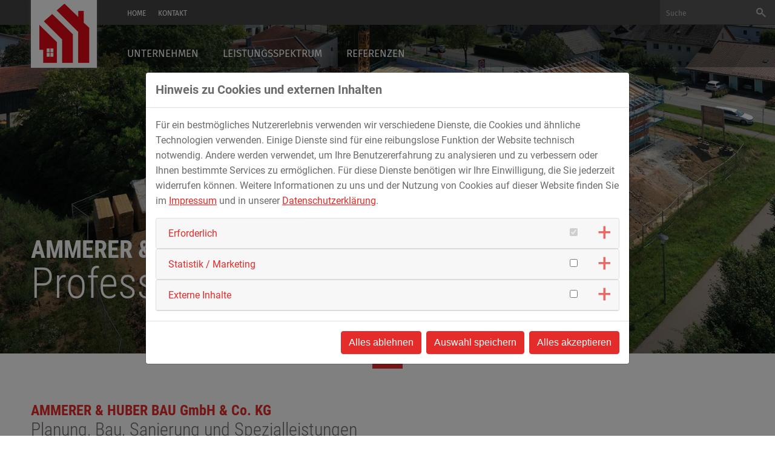

--- FILE ---
content_type: text/html; charset=utf-8
request_url: https://www.ammerer-huber.de/
body_size: 8917
content:
<!DOCTYPE html>
<html lang="de-DE">
<head>
    <meta charset="utf-8">

<!-- 
	This website is powered by TYPO3 - inspiring people to share!
	TYPO3 is a free open source Content Management Framework initially created by Kasper Skaarhoj and licensed under GNU/GPL.
	TYPO3 is copyright 1998-2025 of Kasper Skaarhoj. Extensions are copyright of their respective owners.
	Information and contribution at https://typo3.org/
-->

<link rel="icon" href="/fileadmin/theme/browsericons/favicon.ico" type="image/vnd.microsoft.icon">

<meta name="generator" content="TYPO3 CMS">
<meta name="description" content="Planung und Bau von Wohnanlagen ">
<meta name="robots" content="index,follow">
<meta name="viewport" content="width=device-width, initial-scale=1.0">
<meta name="keywords" content="Keyword 1,Keyword 2">
<meta name="author" content="AMMERER &amp; HUBER BAU GmbH &amp; Co. KG">
<meta property="og:type" content="website">
<meta name="twitter:card" content="summary">
<meta name="revisit-after" content="7 days">
<meta name="format-detection" content="telephone=no">


<link rel="stylesheet" href="/typo3temp/assets/css/dfd0988aa3dbc24eb5ee60227c639293.css?1762873936" media="all">
<link rel="stylesheet" href="/typo3conf/ext/cn_multicontent/Resources/Public/Css/cn_multicontent.css?1762869762" media="all">
<link rel="stylesheet" href="/typo3conf/ext/gridgallery/Resources/Public/Libraries/justifiedGallery/justifiedGallery.min.css?1762869762" media="all">
<link rel="stylesheet" href="/fileadmin/theme/templates/cookieman/Resources/Public/Themes/conceptnet-modal/cookieman-theme.css?1762869720" media="all">
<link rel="stylesheet" href="/fileadmin/theme/format/indexedsearch.css?1762869720" media="all">
<link rel="stylesheet" href="/fileadmin/theme/templates/cookieman/Resources/Public/Themes/conceptnet-modal/mediaconsent.css?1762869720" media="all">
<link rel="stylesheet" href="/typo3conf/ext/hh_video_extender/Resources/Public/Css/main.min.css?1762869762" media="all">
<link rel="stylesheet" href="/fileadmin/theme/templates/go_maps_ext/Public/css/gomapsext_mediaconsent.css?1762869720" media="all">
<link rel="stylesheet" href="/fileadmin/theme/format/jquery.fancybox.css?1762869720" media="all">
<link rel="stylesheet" href="/fileadmin/theme/format/owl.carousel.min.css?1762869720" media="all">
<link rel="stylesheet" href="/fileadmin/theme/format/owl.theme.default.min.css?1762869762" media="all">
<link rel="stylesheet" href="/fileadmin/theme/format/style_neu.css?1762869720" media="all">
<link rel="stylesheet" href="/fileadmin/www.ammerer-huber.de/format/style-zusatz.css?1762869756" media="all">
<link rel="stylesheet" href="/fileadmin/theme/format/responsive.css?1762869720" media="all">
<link rel="stylesheet" href="/fileadmin/www.ammerer-huber.de/format/responsive-zusatz.css?1762869756" media="all">
<link rel="stylesheet" href="/fileadmin/theme/format/space.css?1762869720" media="all">


<script src="/fileadmin/theme/js/jquery-3.6.3.min.js?1762869720"></script>
<script src="/fileadmin/theme/js/jquery-ui-1.13.2.min.js?1762869762"></script>



<title>AMMERER & HUBER BAU GmbH & Co. KG</title>  <style txpe="text/css">
.powermail_form:has(.powermail_message.powermail_message_error) {
    padding-bottom: 100px;
    position: relative;
}

.powermail_message.powermail_message_error {
  position: absolute;
  left: 0;
  bottom: 0;
  font-weight: bold;
}

.powermail_captcha {
  width: 98%;
  padding: 5px 1%;
  border: 0;
  box-shadow: 0 0 0 1px #bbbbbb;
  font-family: "Roboto",sans-serif,arial;
  font-size: 16px;
  color: #6B6B6B;
  box-sizing: initial;
}

.powermail_captchaimage {
  display: block;
  margin: 20px 0 10px 0;
}

.powermail_fieldwrap_type_captcha .powermail_label {
  position: relative;
  width: auto;
  padding-right: 7px;
}

.powermail_fieldwrap_type_captcha .powermail_label::after {
  content: '*';
  display: block;
  color: #e42c2a;
  position: absolute;
  top: 0;
  right: 0;
  
}
</style>
<link rel="canonical" href="http://www.ammerer-huber.de/">
</head>
<body>
<aside class="sidebarbox">
    
</aside>
<header class="header">
    <div class="oben">
        <div class="logo">
            
<div id="c18204" class="frame frame-default frame-type-textmedia frame-layout-0 "><div class="rahmen"><div class="ce-textpic ce-left ce-above"><div class="ce-gallery" data-ce-columns="1" data-ce-images="1"><div class="ce-row"><div class="ce-column"><figure class="image"><a href="/" target="_top"><img class="image-embed-item" src="/fileadmin/www.ammerer-huber.de/images/logo.png" width="165" height="170" alt="" /></a></figure></div></div></div></div></div></div>


        </div>
        <nav class="quicklinks">
            <ul><li><a href="/" target="_top" title="Home">Home</a></li><li><a href="/kontakt" target="_top" title="Kontakt">Kontakt</a></li></ul>
        </nav>
        <div class="funktionen">
            <div class="sprachen"> 
                <ul><li class="sp_erster"><span></span></li><li class="spa_act"><a href="/" target="_top">www.ammerer-huber.de</a></li></ul>
            </div>
            <div class="suche"> 
                
<div class="suchbox">
    <form action="/suche?tx_indexedsearch_pi2%5Baction%5D=search&amp;tx_indexedsearch_pi2%5Bcontroller%5D=Search&amp;cHash=138ba28d43d1cede4a42570ede1ab77e" method="post" id="tx_indexedsearch_top">
        <div class="tx-indexedsearch-hidden-fields">
            <input type="hidden" name="tx_indexedsearch_pi2[search][_sections]" value="0" />
			<input type="hidden" name="tx_indexedsearch_pi2[search][_freeIndexUid]" id="tx_indexedsearch_freeIndexUid_top" value="_" />
			<input type="hidden" name="tx_indexedsearch_pi2[search][pointer]" id="tx_indexedsearch_pointer_top" value="0" />
			<input type="hidden" name="tx_indexedsearch_pi2[search][ext]" value="" />
			<input type="hidden" name="tx_indexedsearch_pi2[search][searchType]" value="" />
			<input type="hidden" name="tx_indexedsearch_pi2[search][defaultOperand]" value="" />
			<input type="hidden" name="tx_indexedsearch_pi2[search][mediaType]" value="" />
			<input type="hidden" name="tx_indexedsearch_pi2[search][sortOrder]" value="" />
			<input type="hidden" name="tx_indexedsearch_pi2[search][group]" value="" />
			<input type="hidden" name="tx_indexedsearch_pi2[search][languageUid]" value="0" />
			<input type="hidden" name="tx_indexedsearch_pi2[search][desc]" value="" />
			<input type="hidden" name="tx_indexedsearch_pi2[search][numberOfResults]" value="" />
			<input type="hidden" name="tx_indexedsearch_pi2[search][extendedSearch]" value="" />
        </div>
        <fieldset>
            <div class="tx-indexedsearch-form">
			    <input type="text" name="tx_indexedsearch_pi2[search][sword]" value="" id="tx-indexedsearch-searchbox-sword_top" class="tx-indexedsearch-searchbox-sword"  placeholder="Suche" />
            </div>
            <div class="tx-indexedsearch-search-submit">
                
				<input type="submit" name="search[submitButton]" value="" id="tx-indexedsearch-searchbox-button-submit_top" class="tx-indexedsearch-searchbox-button" />
            </div>
        </fieldset>
    </form>
    
	<a href="/index.php?id=3301" class="resp_suche" target="_top"></a>
</div>

            </div>
        </div>
    </div>
    <nav class="hauptnavi">
        <div class="rahmen">
            <div class="mob_button"><span></span></div><ul class="hnavi"><li class="ifsub"><a href="/unternehmen/profil" target="_top" title="Unternehmen">Unternehmen</a><span class="unternavi"><span class="rahmen"><ul><li><a href="/unternehmen/profil" target="_top" title="Profil">Profil</a></li><li><a href="/unternehmen/karriere" target="_top" title="Karriere">Karriere</a></li></ul></span></span></li><li class="ifsub"><a href="/leistungsspektrum" target="_top" title="Leistungsspektrum">Leistungsspektrum</a><span class="unternavi"><span class="rahmen"><ul><li><a href="/leistungsspektrum/baumeisterarbeiten" target="_top" title="Baumeisterarbeiten">Baumeisterarbeiten</a></li><li><a href="/leistungsspektrum/zimmerei" target="_top" title="Zimmererarbeiten">Zimmererarbeiten</a></li><li><a href="/leistungsspektrum/schluesselfertiges-bauen" target="_top" title="Schlüsselfertiges Bauen">Schlüsselfertiges Bauen</a></li><li><a href="/leistungsspektrum/spezialleistungen" target="_top" title="Spezialleistungen">Spezialleistungen</a></li></ul></span></span></li><li><a href="/referenzen" target="_top" title="Referenzen">Referenzen</a></li></ul>
        </div>
    </nav>
</header>
<div class="headerbildbereich start">
    
<div id="c18191" class="frame frame-default frame-type-textmedia frame-layout-0 "><div class="rahmen"><div class="ce-textpic ce-right ce-above"><div class="ce-gallery" data-ce-columns="1" data-ce-images="1"><div class="ce-row"><div class="ce-column"><figure class="image"><img class="image-embed-item" alt="Professionelles Bauen mit AMMERER &amp; HUBER BAU" src="/fileadmin/_processed_/c/d/csm_professionelles-bauen2_f2ad629cce.jpg" width="1500" height="638" /></figure></div></div></div><div class="ce-bodytext"><h3>AMMERER &amp; HUBER BAU GmbH &amp; Co. KG</h3><h4>Professionelles Bauen und Sanieren</h4></div></div></div></div>


</div> 
<section class="inhaltsbereich">
    <div class="nachunten"></div>
    <!--TYPO3SEARCH_begin-->
    
<div id="c18192" class="frame frame-bildslider frame-type-textmedia frame-layout-0 "><div class="rahmen"><header><h2 class=" h2vorh1">
				 AMMERER & HUBER BAU GmbH & Co. KG 
			</h2><h1 class="">
				Planung, Bau, Sanierung und Spezialleistungen 
			</h1></header><div class="ce-textpic ce-left ce-intext"><div class="ce-bodytext"><p>Eine wesentliche Kern­­kompetenz der AMMERER &amp; HUBER BAU GmbH &amp; Co. KG ist der Bau von Ein- und Mehrfamilienhäusern sowie Wohnanlagen in verschiedenen Konstruktionsarten und deren Sanierung...</p></div></div></div></div>











<div id="c18689"
	 class="tx_cn-multicontent frame frame-teaser frame-style-4column   frame-layout-0 frame-type-cn_multicontent  frame-space-before frame-space-before-40"
	 
      data-slider-txt-slide="Slide" data-slider-txt-prev="vorheriger Slide" data-slider-txt-next="nächster Slide">
	<div class="rahmen">
		

		
		

		
			
				
	
			<div class="tx_cn-columns" data-cols="4">
				

					<div class="row">

					
						<div class="col-25">
							
<div id="c18690" class="frame frame-default frame-type-textmedia frame-layout-0 "><div class="rahmen"><header><h3 class="">
				Baumeisterarbeiten
			</h3></header><div class="ce-textpic ce-left ce-above"><div class="ce-gallery" data-ce-columns="1" data-ce-images="1"><div class="ce-row"><div class="ce-column"><figure class="image"><a href="/leistungsspektrum/baumeisterarbeiten" target="_top"><img class="image-embed-item" src="/fileadmin/user_upload/www.ammerer-huber.de/Startseite/baumeisterarbeiten-link-bild_01.jpg" width="300" height="200" alt="" /></a></figure></div></div></div><div class="ce-bodytext"><h3>Baumeisterarbeiten</h3><p>Planung, Vermessung, Neu- und Umbau von privaten und gewerblichen Immobilien…</p></div></div></div></div>


						</div>
					

					

				

					

					
						<div class="col-25">
							
<div id="c18691" class="frame frame-default frame-type-textmedia frame-layout-0 "><div class="rahmen"><header><h3 class="">
				Zimmererarbeiten
			</h3></header><div class="ce-textpic ce-left ce-above"><div class="ce-gallery" data-ce-columns="1" data-ce-images="1"><div class="ce-row"><div class="ce-column"><figure class="image"><a href="/leistungsspektrum/zimmerei" target="_top"><img class="image-embed-item" src="/fileadmin/user_upload/www.ammerer-huber.de/Startseite/zimmerer-link-bild.jpg" width="300" height="200" alt="" /></a></figure></div></div></div><div class="ce-bodytext"><h3>Zimmererarbeiten</h3><p>Dachstühle, Holzrahmenbau, Innenausbauten…</p></div></div></div></div>


						</div>
					

					

				

					

					
						<div class="col-25">
							
<div id="c18692" class="frame frame-default frame-type-textmedia frame-layout-0 "><div class="rahmen"><header><h3 class="">
				Schlüsselfertiges Bauen
			</h3></header><div class="ce-textpic ce-left ce-above"><div class="ce-gallery" data-ce-columns="1" data-ce-images="1"><div class="ce-row"><div class="ce-column"><figure class="image"><a href="/leistungsspektrum/schluesselfertiges-bauen" target="_top"><img class="image-embed-item" src="/fileadmin/user_upload/www.ammerer-huber.de/Startseite/schluesselfertig-link-bild.jpg" width="300" height="200" alt="" /></a></figure></div></div></div><div class="ce-bodytext"><h3>Schlüsselfertiges Bauen</h3><p>Von der ersten Planung bis zum Einzug…</p></div></div></div></div>


						</div>
					

					

				

					

					
						<div class="col-25">
							
<div id="c18693" class="frame frame-default frame-type-textmedia frame-layout-0 "><div class="rahmen"><header><h3 class="">
				Spezialleistungen - Gebäude unter Denkmalschutz
			</h3></header><div class="ce-textpic ce-left ce-above"><div class="ce-gallery" data-ce-columns="1" data-ce-images="1"><div class="ce-row"><div class="ce-column"><figure class="image"><a href="/leistungsspektrum/spezialleistungen" target="_top"><img class="image-embed-item" src="/fileadmin/user_upload/www.ammerer-huber.de/Startseite/denkmalschutz-link-bild.jpg" width="300" height="200" alt="" /></a></figure></div></div></div><div class="ce-bodytext"><h3>Spezialleistung Gebäude unter Denkmalschutz</h3><p>Reparatur und Erneuerung vom Keller bis zum Dach unter Auflagen des Denkmalschutzes…</p></div></div></div></div>


						</div>
					

					</div>

				
			</div>
		

			
		

		

		
	</div>
</div>


    <!--TYPO3SEARCH_end-->
</section>
<footer class="footer">
    <div class="footer_oben">
        <div class="rahmen">
            <div class="nachoben"></div>
            









<div id="c18196"
	 class="tx_cn-multicontent frame frame-default frame-style-2column   frame-layout-0 frame-type-cn_multicontent "
	 
      data-slider-txt-slide="Slide" data-slider-txt-prev="vorheriger Slide" data-slider-txt-next="nächster Slide">
	<div class="rahmen">
		

		
		

		
			
				
	
			<div class="tx_cn-columns" data-cols="2">
				

					<div class="row">

					

						<div class="col-60">
							
<div id="c18194" class="frame frame-default frame-type-textmedia frame-layout-0 "><div class="rahmen"><header><h3 class="">
				AMMERER & HUBER BAU GmbH & Co. KG
			</h3></header><div class="ce-textpic ce-left ce-above"><div class="ce-bodytext"><ul><li>Schwaigerbreite 17</li><li>94469 Deggendorf</li></ul><ul><li>Tel.: <a href="tel:+49991330140">+49 991 330-140</a></li><li><a href="mailto:info@ammerer-huber.de">info(at)ammerer-huber.de</a></li><li><a href="/fileadmin/user_upload/www.ammerer-huber.de/PDF/Datenschutzerklaerung_AMMERER-HUBER_ammerer-huber.de-DE-final.pdf">Datenschutz</a></li></ul></div></div></div></div>


						</div>
					

					

				

					

					

						<div class="col-40">
							
<div id="c18195" class="frame frame-default frame-type-shortcut frame-layout-0 "><div class="rahmen"><div id="c18198" class="frame frame-default frame-type-menu_sitemap_pages frame-layout-0 "><div class="rahmen"><ul><li><a href="/kontakt" target="_top" title="Kontakt"><span>Kontakt</span></a></li><li><a href="/impressum" target="_top" title="Impressum"><span>Impressum</span></a></li><li><a href="/datenschutz" target="_top" title="Datenschutz"><span>Datenschutz</span></a></li><li><a href="/agb" target="_top" title="AGB"><span>AGB</span></a></li><li><a href="/gender-hinweis" target="_top" title="Gender-Hinweis"><span>Gender-Hinweis</span></a></li></ul></div></div><div id="c26734" class="frame frame-default frame-type-html frame-layout-0  frame-space-before-10"><div class="rahmen"><div class="mediaconsent"><button id="cookie_einstellungen" onclick="cookieman.show()">
Cookie-Einstellungen
</button><div class="mapsoverlay"><div data-type="maps"><p style="text-align: center;">
  Beim Laden der Karte werden externe Inhalte und Cookies von Google Maps geladen. 
  <br />Nähere Informationen entnehmen Sie unserer <a href="/?id=3956">Datenschutzerklärung</a>.
  </p><button class="cookie_only-this">Diese Google Maps-Karte laden</button><button id="cookie_einstellungen" onclick="cookieman.show()">Cookie-Einstellungen</button></div><div data-type="vimeo"><p style="text-align: center;">
  Beim Laden des Videos werden externe Inhalte und Cookies von Vimeo geladen. 
  <br />Nähere Informationen entnehmen Sie unserer <a href="/?id=3956">Datenschutzerklärung</a>.
  </p><button class="cookie_only-this">Dieses Vimeo-Video laden</button><button id="cookie_einstellungen" onclick="cookieman.show()">Cookie Management</button></div><div data-type="youtube"><p style="text-align: center;">
  Beim Laden des Videos werden externe Inhalte und Cookies von YouTube geladen. 
  <br />Nähere Informationen entnehmen Sie unserer <a href="/?id=3956">Datenschutzerklärung</a>.
  </p><button class="cookie_only-this">Dieses YouTube-Video laden</button><button id="cookie_einstellungen" onclick="cookieman.show()">Cookie Management</button></div></div></div></div></div><div id="c18197" class="frame frame-default frame-type-textmedia frame-layout-0  frame-space-before-20"><div class="rahmen"><div class="ce-textpic ce-right ce-above"><div class="ce-gallery" data-ce-columns="2" data-ce-images="2"><div class="ce-row"><div class="ce-column"><figure class="image"><a href="https://www.facebook.com/STREICHER.Perspektiven" target="_blank" rel="noreferrer"><img class="image-embed-item" alt="STREICHER.Perspektiven" src="/fileadmin/_processed_/2/0/csm_f_logo_RGB-White_1024_1fae88c791.png" width="29" height="29" /></a></figure></div><div class="ce-column"><figure class="image"><a href="https://www.instagram.com/streicher.perspektiven/" target="_blank" rel="noreferrer"><img class="image-embed-item" alt="streicher.perspektiven" src="/fileadmin/user_upload/SocialMedia_Icons/2022-NEU/instagram-white.png" width="29" height="29" /></a></figure></div></div></div></div></div></div></div></div>


						</div>
					

					</div>

				
			</div>
		

			
		

		

		
	</div>
</div>


        </div>
    </div>
    <div class="footer_unten">
        <div class="rahmen">
            <div class="footer_icon">
                
<div id="c18193" class="frame frame-default frame-type-textmedia frame-layout-0 "><div class="rahmen"><div class="ce-textpic ce-left ce-above"><div class="ce-gallery" data-ce-columns="1" data-ce-images="1"><div class="ce-row"><div class="ce-column"><figure class="image"><a href="https://www.streicher.de" target="_blank"><img class="image-embed-item" alt="STREICHER Gruppe" src="/fileadmin/user_upload/Footer_Icons/streicher-gruppe.png" width="130" height="16" /></a></figure></div></div></div></div></div></div>


            </div>
            <div class="footer_copyright">
                Copyright &copy;&nbsp;2025&nbsp;AMMERER & HUBER BAU GmbH & Co. KG
            </div>
        </div>
    </div>
</footer>








<div id="cookieman-modal"
     data-cookieman-showonce="1"
     data-cookieman-settings="{&quot;cookie&quot;:{&quot;cookieLifetimeDays&quot;:&quot;&quot;,&quot;domain&quot;:&quot;&quot;,&quot;sameSite&quot;:&quot;Lax&quot;},&quot;groups&quot;:{&quot;mandatory&quot;:{&quot;preselected&quot;:true,&quot;disabled&quot;:true,&quot;trackingObjects&quot;:[&quot;CookieConsent&quot;,&quot;fe_typo_user&quot;]},&quot;marketing&quot;:{&quot;trackingObjects&quot;:[]},&quot;external&quot;:{&quot;trackingObjects&quot;:[&quot;GoogleMaps&quot;,&quot;GoogleMapsCONSENT&quot;,&quot;GoogleMapsSOCS&quot;,&quot;GoogleMapsAEC&quot;,&quot;GoogleMapsNID&quot;,&quot;GoogleMapsOTZ&quot;,&quot;GoogleMaps_Secure-ENID&quot;,&quot;YouTube&quot;,&quot;Vimeo&quot;]}},&quot;trackingObjects&quot;:{&quot;CookieConsent&quot;:{&quot;show&quot;:{&quot;CookieConsent&quot;:{&quot;duration&quot;:&quot;1&quot;,&quot;durationUnit&quot;:&quot;year&quot;,&quot;type&quot;:&quot;cookie_http+html&quot;,&quot;provider&quot;:&quot;Website&quot;},&quot;ConsentCookie&quot;:{&quot;duration&quot;:&quot;1&quot;,&quot;durationUnit&quot;:&quot;year&quot;,&quot;type&quot;:&quot;cookie_http+html&quot;,&quot;provider&quot;:&quot;Website&quot;}}},&quot;Bing&quot;:{&quot;inject&quot;:&quot;                \u003Cscript data-what=\&quot;Bing\&quot; src=\&quot;\/typo3conf\/ext\/cookieman\/Resources\/Public\/Js\/Injects\/example-inject.js\&quot;\u003E\u003C\/script\u003E&quot;,&quot;show&quot;:{&quot;MUID&quot;:{&quot;duration&quot;:&quot;1&quot;,&quot;durationUnit&quot;:&quot;year&quot;,&quot;type&quot;:&quot;cookie_http+html&quot;,&quot;provider&quot;:&quot;Bing&quot;},&quot;MUIDB&quot;:{&quot;duration&quot;:&quot;1&quot;,&quot;durationUnit&quot;:&quot;year&quot;,&quot;type&quot;:&quot;cookie_http+html&quot;,&quot;provider&quot;:&quot;Bing&quot;}}},&quot;etracker&quot;:{&quot;inject&quot;:&quot;            \u003Cscript\u003E\n                _etracker.enableCookies()\n            \u003C\/script\u003E&quot;,&quot;show&quot;:{&quot;cntcookie&quot;:{&quot;duration&quot;:&quot;4&quot;,&quot;durationUnit&quot;:&quot;years&quot;,&quot;type&quot;:&quot;cookie_http+html&quot;,&quot;provider&quot;:&quot;etracker&quot;},&quot;GS3_v&quot;:{&quot;duration&quot;:&quot;1&quot;,&quot;durationUnit&quot;:&quot;years&quot;,&quot;type&quot;:&quot;cookie_http+html&quot;,&quot;provider&quot;:&quot;etracker&quot;},&quot;_et_coid&quot;:{&quot;duration&quot;:&quot;2&quot;,&quot;durationUnit&quot;:&quot;years&quot;,&quot;type&quot;:&quot;cookie_http+html&quot;,&quot;provider&quot;:&quot;etracker&quot;},&quot;et_oi_v2&quot;:{&quot;duration&quot;:&quot;50&quot;,&quot;durationUnit&quot;:&quot;years&quot;,&quot;type&quot;:&quot;cookie_http+html&quot;,&quot;provider&quot;:&quot;etracker&quot;},&quot;et_oip&quot;:{&quot;duration&quot;:&quot;50&quot;,&quot;durationUnit&quot;:&quot;years&quot;,&quot;type&quot;:&quot;cookie_http+html&quot;,&quot;provider&quot;:&quot;etracker&quot;},&quot;et_allow_cookies&quot;:{&quot;duration&quot;:&quot;16&quot;,&quot;durationUnit&quot;:&quot;months&quot;,&quot;type&quot;:&quot;cookie_http+html&quot;,&quot;provider&quot;:&quot;etracker&quot;},&quot;isSdEnabled&quot;:{&quot;duration&quot;:&quot;1&quot;,&quot;durationUnit&quot;:&quot;day&quot;,&quot;type&quot;:&quot;cookie_http+html&quot;,&quot;provider&quot;:&quot;etracker&quot;},&quot;BT_ctst&quot;:{&quot;duration&quot;:&quot;&quot;,&quot;durationUnit&quot;:&quot;session&quot;,&quot;type&quot;:&quot;cookie_http+html&quot;,&quot;provider&quot;:&quot;etracker&quot;},&quot;BT_sdc&quot;:{&quot;duration&quot;:&quot;&quot;,&quot;durationUnit&quot;:&quot;session&quot;,&quot;type&quot;:&quot;cookie_http+html&quot;,&quot;provider&quot;:&quot;etracker&quot;},&quot;BT_pdc&quot;:{&quot;duration&quot;:&quot;1&quot;,&quot;durationUnit&quot;:&quot;year&quot;,&quot;type&quot;:&quot;cookie_http+html&quot;,&quot;provider&quot;:&quot;etracker&quot;},&quot;BT_ecl&quot;:{&quot;duration&quot;:&quot;30&quot;,&quot;durationUnit&quot;:&quot;days&quot;,&quot;type&quot;:&quot;cookie_http+html&quot;,&quot;provider&quot;:&quot;etracker&quot;},&quot;et_scroll_depth&quot;:{&quot;duration&quot;:&quot;&quot;,&quot;durationUnit&quot;:&quot;&quot;,&quot;type&quot;:&quot;localstorage&quot;,&quot;provider&quot;:&quot;etracker&quot;},&quot;targetingAPISession&quot;:{&quot;duration&quot;:&quot;&quot;,&quot;durationUnit&quot;:&quot;&quot;,&quot;type&quot;:&quot;localstorage&quot;,&quot;provider&quot;:&quot;etracker&quot;},&quot;_et_coid--localstorage&quot;:{&quot;duration&quot;:&quot;&quot;,&quot;durationUnit&quot;:&quot;&quot;,&quot;type&quot;:&quot;localstorage&quot;,&quot;provider&quot;:&quot;etracker&quot;},&quot;et_oi_v2--localstorage&quot;:{&quot;duration&quot;:&quot;&quot;,&quot;durationUnit&quot;:&quot;&quot;,&quot;type&quot;:&quot;localstorage&quot;,&quot;provider&quot;:&quot;etracker&quot;},&quot;et_oip--localstorage&quot;:{&quot;duration&quot;:&quot;&quot;,&quot;durationUnit&quot;:&quot;&quot;,&quot;type&quot;:&quot;localstorage&quot;,&quot;provider&quot;:&quot;etracker&quot;}}},&quot;FacebookPixel&quot;:{&quot;inject&quot;:&quot;                \u003Cscript data-what=\&quot;FacebookPixel\&quot; src=\&quot;\/typo3conf\/ext\/cookieman\/Resources\/Public\/Js\/Injects\/example-inject.js\&quot;\u003E\u003C\/script\u003E&quot;,&quot;show&quot;:{&quot;_fbp&quot;:{&quot;duration&quot;:&quot;28&quot;,&quot;durationUnit&quot;:&quot;days&quot;,&quot;type&quot;:&quot;cookie_http+html&quot;,&quot;provider&quot;:&quot;facebook&quot;},&quot;facebookPixel&quot;:{&quot;duration&quot;:&quot;&quot;,&quot;durationUnit&quot;:&quot;none&quot;,&quot;type&quot;:&quot;pixel&quot;,&quot;provider&quot;:&quot;facebook&quot;}}},&quot;fe_typo_user&quot;:{&quot;show&quot;:{&quot;fe_typo_user&quot;:{&quot;duration&quot;:&quot;&quot;,&quot;durationUnit&quot;:&quot;session&quot;,&quot;type&quot;:&quot;cookie_http&quot;,&quot;provider&quot;:&quot;Website&quot;}}},&quot;GoogleAds&quot;:{&quot;inject&quot;:&quot;&quot;,&quot;show&quot;:{&quot;__eoi&quot;:{&quot;duration&quot;:&quot;6&quot;,&quot;durationUnit&quot;:&quot;months&quot;,&quot;type&quot;:&quot;cookie_http+html&quot;,&quot;provider&quot;:&quot;Google&quot;},&quot;NID&quot;:{&quot;duration&quot;:&quot;6&quot;,&quot;durationUnit&quot;:&quot;months&quot;,&quot;type&quot;:&quot;cookie_http+html&quot;,&quot;provider&quot;:&quot;Google&quot;},&quot;__gads&quot;:{&quot;duration&quot;:&quot;13&quot;,&quot;durationUnit&quot;:&quot;months&quot;,&quot;type&quot;:&quot;cookie_http+html&quot;,&quot;provider&quot;:&quot;Google&quot;},&quot;pm_sess&quot;:{&quot;duration&quot;:&quot;30&quot;,&quot;durationUnit&quot;:&quot;minutes&quot;,&quot;type&quot;:&quot;cookie_http+html&quot;,&quot;provider&quot;:&quot;Google&quot;},&quot;pm_sess_NNN&quot;:{&quot;duration&quot;:&quot;30&quot;,&quot;durationUnit&quot;:&quot;minutes&quot;,&quot;type&quot;:&quot;cookie_http+html&quot;,&quot;provider&quot;:&quot;Google&quot;,&quot;htmlCookieRemovalPattern&quot;:&quot;^pm_sess_&quot;},&quot;aboutads_sessNNN&quot;:{&quot;duration&quot;:&quot;30&quot;,&quot;durationUnit&quot;:&quot;minutes&quot;,&quot;type&quot;:&quot;cookie_http+html&quot;,&quot;provider&quot;:&quot;Google&quot;,&quot;htmlCookieRemovalPattern&quot;:&quot;^aboutads_sess_&quot;},&quot;FPAU&quot;:{&quot;duration&quot;:&quot;90&quot;,&quot;durationUnit&quot;:&quot;days&quot;,&quot;type&quot;:&quot;cookie_http+html&quot;,&quot;provider&quot;:&quot;Google&quot;},&quot;ANID&quot;:{&quot;duration&quot;:&quot;24&quot;,&quot;durationUnit&quot;:&quot;months&quot;,&quot;type&quot;:&quot;cookie_http+html&quot;,&quot;provider&quot;:&quot;Google&quot;},&quot;AID&quot;:{&quot;duration&quot;:&quot;24&quot;,&quot;durationUnit&quot;:&quot;months&quot;,&quot;type&quot;:&quot;cookie_http+html&quot;,&quot;provider&quot;:&quot;Google&quot;},&quot;TAID&quot;:{&quot;duration&quot;:&quot;14&quot;,&quot;durationUnit&quot;:&quot;days&quot;,&quot;type&quot;:&quot;cookie_http+html&quot;,&quot;provider&quot;:&quot;Google&quot;},&quot;_gcl_au&quot;:{&quot;duration&quot;:&quot;90&quot;,&quot;durationUnit&quot;:&quot;days&quot;,&quot;type&quot;:&quot;cookie_http+html&quot;,&quot;provider&quot;:&quot;Google&quot;},&quot;RUL&quot;:{&quot;duration&quot;:&quot;12&quot;,&quot;durationUnit&quot;:&quot;months&quot;,&quot;type&quot;:&quot;cookie_http+html&quot;,&quot;provider&quot;:&quot;Google&quot;},&quot;FPGCLAW&quot;:{&quot;duration&quot;:&quot;90&quot;,&quot;durationUnit&quot;:&quot;days&quot;,&quot;type&quot;:&quot;cookie_http+html&quot;,&quot;provider&quot;:&quot;Google&quot;},&quot;FPGCLGB&quot;:{&quot;duration&quot;:&quot;90&quot;,&quot;durationUnit&quot;:&quot;days&quot;,&quot;type&quot;:&quot;cookie_http+html&quot;,&quot;provider&quot;:&quot;Google&quot;},&quot;_gcl_gb&quot;:{&quot;duration&quot;:&quot;90&quot;,&quot;durationUnit&quot;:&quot;days&quot;,&quot;type&quot;:&quot;cookie_http+html&quot;,&quot;provider&quot;:&quot;Google&quot;},&quot;_gac_gb_--wpid--&quot;:{&quot;duration&quot;:&quot;90&quot;,&quot;durationUnit&quot;:&quot;days&quot;,&quot;type&quot;:&quot;cookie_http+html&quot;,&quot;provider&quot;:&quot;Google&quot;,&quot;htmlCookieRemovalPattern&quot;:&quot;^_gac_gb_&quot;},&quot;_gcl_aw&quot;:{&quot;duration&quot;:&quot;90&quot;,&quot;durationUnit&quot;:&quot;days&quot;,&quot;type&quot;:&quot;cookie_http+html&quot;,&quot;provider&quot;:&quot;Google&quot;},&quot;1P_JAR&quot;:{&quot;duration&quot;:&quot;30&quot;,&quot;durationUnit&quot;:&quot;days&quot;,&quot;type&quot;:&quot;cookie_http+html&quot;,&quot;provider&quot;:&quot;Google&quot;},&quot;Conversion&quot;:{&quot;duration&quot;:&quot;90&quot;,&quot;durationUnit&quot;:&quot;days&quot;,&quot;type&quot;:&quot;cookie_http+html&quot;,&quot;provider&quot;:&quot;Google&quot;},&quot;YSC&quot;:{&quot;duration&quot;:&quot;&quot;,&quot;durationUnit&quot;:&quot;session&quot;,&quot;type&quot;:&quot;cookie_http+html&quot;,&quot;provider&quot;:&quot;Google&quot;},&quot;VISITOR_INFO1_LIVE&quot;:{&quot;duration&quot;:&quot;180&quot;,&quot;durationUnit&quot;:&quot;days&quot;,&quot;type&quot;:&quot;cookie_http+html&quot;,&quot;provider&quot;:&quot;Google&quot;},&quot;VISITOR_INFO1_LIVE__k&quot;:{&quot;duration&quot;:&quot;180&quot;,&quot;durationUnit&quot;:&quot;days&quot;,&quot;type&quot;:&quot;cookie_http+html&quot;,&quot;provider&quot;:&quot;Google&quot;},&quot;VISITOR_INFO1_LIVE__default&quot;:{&quot;duration&quot;:&quot;180&quot;,&quot;durationUnit&quot;:&quot;days&quot;,&quot;type&quot;:&quot;cookie_http+html&quot;,&quot;provider&quot;:&quot;Google&quot;}}},&quot;GoogleAnalytics&quot;:{&quot;inject&quot;:&quot;                \u003Cscript data-what=\&quot;GoogleAnalytics\&quot; src=\&quot;\/typo3conf\/ext\/cookieman\/Resources\/Public\/Js\/Injects\/example-inject.js\&quot;\u003E\u003C\/script\u003E&quot;,&quot;show&quot;:{&quot;DSID&quot;:{&quot;duration&quot;:&quot;2&quot;,&quot;durationUnit&quot;:&quot;weeks&quot;,&quot;type&quot;:&quot;cookie_http+html&quot;,&quot;provider&quot;:&quot;Google&quot;},&quot;test_cookie&quot;:{&quot;duration&quot;:&quot;15&quot;,&quot;durationUnit&quot;:&quot;minutes&quot;,&quot;type&quot;:&quot;cookie_http+html&quot;,&quot;provider&quot;:&quot;Google&quot;},&quot;IDE&quot;:{&quot;duration&quot;:&quot;24&quot;,&quot;durationUnit&quot;:&quot;months&quot;,&quot;type&quot;:&quot;cookie_http+html&quot;,&quot;provider&quot;:&quot;Google&quot;},&quot;FPLC&quot;:{&quot;duration&quot;:&quot;20&quot;,&quot;durationUnit&quot;:&quot;hours&quot;,&quot;type&quot;:&quot;cookie_http+html&quot;,&quot;provider&quot;:&quot;Google&quot;},&quot;FPID&quot;:{&quot;duration&quot;:&quot;2&quot;,&quot;durationUnit&quot;:&quot;years&quot;,&quot;type&quot;:&quot;cookie_http+html&quot;,&quot;provider&quot;:&quot;Google&quot;},&quot;GA_OPT_OUT&quot;:{&quot;duration&quot;:&quot;7&quot;,&quot;durationUnit&quot;:&quot;years&quot;,&quot;type&quot;:&quot;cookie_http+html&quot;,&quot;provider&quot;:&quot;Google&quot;},&quot;__utma&quot;:{&quot;duration&quot;:&quot;2&quot;,&quot;durationUnit&quot;:&quot;years&quot;,&quot;type&quot;:&quot;cookie_http+html&quot;,&quot;provider&quot;:&quot;Google&quot;},&quot;__utmb&quot;:{&quot;duration&quot;:&quot;30&quot;,&quot;durationUnit&quot;:&quot;minutes&quot;,&quot;type&quot;:&quot;cookie_http+html&quot;,&quot;provider&quot;:&quot;Google&quot;},&quot;__utmc&quot;:{&quot;duration&quot;:&quot;&quot;,&quot;durationUnit&quot;:&quot;session&quot;,&quot;type&quot;:&quot;cookie_http+html&quot;,&quot;provider&quot;:&quot;Google&quot;},&quot;__utmt&quot;:{&quot;duration&quot;:&quot;10&quot;,&quot;durationUnit&quot;:&quot;minutes&quot;,&quot;type&quot;:&quot;cookie_http+html&quot;,&quot;provider&quot;:&quot;Google&quot;},&quot;__utmz&quot;:{&quot;duration&quot;:&quot;6&quot;,&quot;durationUnit&quot;:&quot;months&quot;,&quot;type&quot;:&quot;cookie_http+html&quot;,&quot;provider&quot;:&quot;Google&quot;},&quot;__utmv&quot;:{&quot;duration&quot;:&quot;2&quot;,&quot;durationUnit&quot;:&quot;years&quot;,&quot;type&quot;:&quot;cookie_http+html&quot;,&quot;provider&quot;:&quot;Google&quot;},&quot;_ga&quot;:{&quot;duration&quot;:&quot;2&quot;,&quot;durationUnit&quot;:&quot;years&quot;,&quot;type&quot;:&quot;cookie_http+html&quot;,&quot;provider&quot;:&quot;Google&quot;},&quot;_gat&quot;:{&quot;duration&quot;:&quot;1&quot;,&quot;durationUnit&quot;:&quot;minute&quot;,&quot;type&quot;:&quot;cookie_http+html&quot;,&quot;provider&quot;:&quot;Google&quot;},&quot;_gat_--custom-name--&quot;:{&quot;duration&quot;:&quot;1&quot;,&quot;durationUnit&quot;:&quot;minute&quot;,&quot;type&quot;:&quot;cookie_http+html&quot;,&quot;provider&quot;:&quot;Google&quot;},&quot;_gid&quot;:{&quot;duration&quot;:&quot;24&quot;,&quot;durationUnit&quot;:&quot;hours&quot;,&quot;type&quot;:&quot;cookie_http+html&quot;,&quot;provider&quot;:&quot;Google&quot;},&quot;_ga_--container-id--&quot;:{&quot;duration&quot;:&quot;2&quot;,&quot;durationUnit&quot;:&quot;years&quot;,&quot;type&quot;:&quot;cookie_http+html&quot;,&quot;provider&quot;:&quot;Google&quot;,&quot;htmlCookieRemovalPattern&quot;:&quot;^_ga_&quot;},&quot;_dc_gtm_--property-id--&quot;:{&quot;duration&quot;:&quot;1&quot;,&quot;durationUnit&quot;:&quot;minute&quot;,&quot;type&quot;:&quot;cookie_http+html&quot;,&quot;provider&quot;:&quot;Google&quot;,&quot;htmlCookieRemovalPattern&quot;:&quot;^_dc_gtm_UA\\-\\d+\\-\\d+$&quot;},&quot;_gaexp&quot;:{&quot;duration&quot;:&quot;93&quot;,&quot;durationUnit&quot;:&quot;days&quot;,&quot;type&quot;:&quot;cookie_http+html&quot;,&quot;provider&quot;:&quot;Google&quot;},&quot;_gaexp_rc&quot;:{&quot;duration&quot;:&quot;10&quot;,&quot;durationUnit&quot;:&quot;seconds&quot;,&quot;type&quot;:&quot;cookie_http+html&quot;,&quot;provider&quot;:&quot;Google&quot;},&quot;_opt_awcid&quot;:{&quot;duration&quot;:&quot;24&quot;,&quot;durationUnit&quot;:&quot;hours&quot;,&quot;type&quot;:&quot;cookie_http+html&quot;,&quot;provider&quot;:&quot;Google&quot;},&quot;_opt_awmid&quot;:{&quot;duration&quot;:&quot;24&quot;,&quot;durationUnit&quot;:&quot;hours&quot;,&quot;type&quot;:&quot;cookie_http+html&quot;,&quot;provider&quot;:&quot;Google&quot;},&quot;_opt_awgid&quot;:{&quot;duration&quot;:&quot;24&quot;,&quot;durationUnit&quot;:&quot;hours&quot;,&quot;type&quot;:&quot;cookie_http+html&quot;,&quot;provider&quot;:&quot;Google&quot;},&quot;_opt_awkid&quot;:{&quot;duration&quot;:&quot;24&quot;,&quot;durationUnit&quot;:&quot;hours&quot;,&quot;type&quot;:&quot;cookie_http+html&quot;,&quot;provider&quot;:&quot;Google&quot;},&quot;_opt_utmc&quot;:{&quot;duration&quot;:&quot;24&quot;,&quot;durationUnit&quot;:&quot;hours&quot;,&quot;type&quot;:&quot;cookie_http+html&quot;,&quot;provider&quot;:&quot;Google&quot;},&quot;_gac_--property-id--&quot;:{&quot;duration&quot;:&quot;90&quot;,&quot;durationUnit&quot;:&quot;days&quot;,&quot;type&quot;:&quot;cookie_http+html&quot;,&quot;provider&quot;:&quot;Google&quot;,&quot;htmlCookieRemovalPattern&quot;:&quot;^_gac_&quot;},&quot;AMP_TOKEN&quot;:{&quot;duration&quot;:&quot;1&quot;,&quot;durationUnit&quot;:&quot;year&quot;,&quot;type&quot;:&quot;cookie_http+html&quot;,&quot;provider&quot;:&quot;Google&quot;}}},&quot;GoogleMaps&quot;:{&quot;inject&quot;:&quot;                \u003Cscript data-what=\&quot;GoogleMaps\&quot; src=\&quot;\/typo3conf\/ext\/cookieman\/Resources\/Public\/Js\/Injects\/example-inject.js\&quot;\u003E\u003C\/script\u003E&quot;,&quot;show&quot;:{&quot;GoogleMaps&quot;:{&quot;duration&quot;:&quot;&quot;,&quot;durationUnit&quot;:&quot;none&quot;,&quot;type&quot;:&quot;connection&quot;,&quot;provider&quot;:&quot;Google&quot;}}},&quot;GoogleTagManager&quot;:{&quot;inject&quot;:&quot;                \u003Cscript data-what=\&quot;GoogleTagManager\&quot; src=\&quot;\/typo3conf\/ext\/cookieman\/Resources\/Public\/Js\/Injects\/example-inject.js\&quot;\u003E\u003C\/script\u003E&quot;,&quot;show&quot;:{&quot;_dc_gtm_--property-id--&quot;:{&quot;duration&quot;:&quot;1&quot;,&quot;durationUnit&quot;:&quot;minute&quot;,&quot;type&quot;:&quot;cookie_http+html&quot;,&quot;provider&quot;:&quot;Google&quot;,&quot;htmlCookieRemovalPattern&quot;:&quot;^_dc_gtm_UA\\-\\d+\\-\\d+$&quot;}}},&quot;Matomo&quot;:{&quot;inject&quot;:&quot;&quot;,&quot;show&quot;:{&quot;_pk_id&quot;:{&quot;duration&quot;:&quot;13&quot;,&quot;durationUnit&quot;:&quot;months&quot;,&quot;type&quot;:&quot;cookie_http+html&quot;,&quot;provider&quot;:&quot;Matomo&quot;,&quot;htmlCookieRemovalPattern&quot;:&quot;^_pk_id\\.\\d+\\.[a-fA-F0-9]+$&quot;},&quot;_pk_ref&quot;:{&quot;duration&quot;:&quot;6&quot;,&quot;durationUnit&quot;:&quot;months&quot;,&quot;type&quot;:&quot;cookie_http+html&quot;,&quot;provider&quot;:&quot;Matomo&quot;,&quot;htmlCookieRemovalPattern&quot;:&quot;^_pk_ref\\.\\d+\\.[a-fA-F0-9]+$&quot;},&quot;_pk_ses&quot;:{&quot;duration&quot;:&quot;30&quot;,&quot;durationUnit&quot;:&quot;minutes&quot;,&quot;type&quot;:&quot;cookie_http+html&quot;,&quot;provider&quot;:&quot;Matomo&quot;,&quot;htmlCookieRemovalPattern&quot;:&quot;^_pk_ses\\.\\d+\\.[a-fA-F0-9]+$&quot;},&quot;_pk_cvar&quot;:{&quot;duration&quot;:&quot;30&quot;,&quot;durationUnit&quot;:&quot;minutes&quot;,&quot;type&quot;:&quot;cookie_http+html&quot;,&quot;provider&quot;:&quot;Matomo&quot;,&quot;htmlCookieRemovalPattern&quot;:&quot;^_pk_cvar\\.\\d+\\.[a-fA-F0-9]+$&quot;},&quot;_pk_hsr&quot;:{&quot;duration&quot;:&quot;30&quot;,&quot;durationUnit&quot;:&quot;minutes&quot;,&quot;type&quot;:&quot;cookie_http+html&quot;,&quot;provider&quot;:&quot;Matomo&quot;,&quot;htmlCookieRemovalPattern&quot;:&quot;^_pk_hsr\\.\\d+\\.[a-fA-F0-9]+$&quot;}}},&quot;MicrosoftForms&quot;:{&quot;inject&quot;:&quot;                \u003Cscript data-what=\&quot;MicrosoftForms\&quot; src=\&quot;\/typo3conf\/ext\/cookieman\/Resources\/Public\/Js\/Injects\/example-inject.js\&quot;\u003E\u003C\/script\u003E&quot;,&quot;show&quot;:{&quot;__RequestVerificationToken&quot;:{&quot;duration&quot;:&quot;&quot;,&quot;durationUnit&quot;:&quot;session&quot;,&quot;type&quot;:&quot;cookie_http&quot;,&quot;provider&quot;:&quot;Microsoft&quot;},&quot;AADNonce.forms&quot;:{&quot;duration&quot;:&quot;&quot;,&quot;durationUnit&quot;:&quot;session&quot;,&quot;type&quot;:&quot;cookie_http&quot;,&quot;provider&quot;:&quot;Microsoft&quot;},&quot;DcLcid&quot;:{&quot;duration&quot;:&quot;3&quot;,&quot;durationUnit&quot;:&quot;months&quot;,&quot;type&quot;:&quot;cookie_http&quot;,&quot;provider&quot;:&quot;Microsoft&quot;},&quot;MSFPC&quot;:{&quot;duration&quot;:&quot;1&quot;,&quot;durationUnit&quot;:&quot;year&quot;,&quot;type&quot;:&quot;cookie_http+html&quot;,&quot;provider&quot;:&quot;Microsoft&quot;},&quot;MUID&quot;:{&quot;duration&quot;:&quot;1&quot;,&quot;durationUnit&quot;:&quot;year&quot;,&quot;type&quot;:&quot;cookie_http+html&quot;,&quot;provider&quot;:&quot;Microsoft&quot;}}},&quot;MicrosoftStream&quot;:{&quot;inject&quot;:&quot;                \u003Cscript data-what=\&quot;MicrosoftStream\&quot; src=\&quot;\/typo3conf\/ext\/cookieman\/Resources\/Public\/Js\/Injects\/example-inject.js\&quot;\u003E\u003C\/script\u003E&quot;,&quot;show&quot;:{&quot;MicrosoftStream&quot;:{&quot;duration&quot;:&quot;&quot;,&quot;durationUnit&quot;:&quot;none&quot;,&quot;type&quot;:&quot;connection&quot;,&quot;provider&quot;:&quot;MicrosoftStream&quot;},&quot;Signature_Api&quot;:{&quot;duration&quot;:&quot;&quot;,&quot;durationUnit&quot;:&quot;session&quot;,&quot;type&quot;:&quot;cookie_http&quot;,&quot;provider&quot;:&quot;MicrosoftStream&quot;},&quot;Authorization_Api&quot;:{&quot;duration&quot;:&quot;&quot;,&quot;durationUnit&quot;:&quot;session&quot;,&quot;type&quot;:&quot;cookie_http&quot;,&quot;provider&quot;:&quot;MicrosoftStream&quot;},&quot;RedirectToThinEmbed&quot;:{&quot;duration&quot;:&quot;&quot;,&quot;durationUnit&quot;:&quot;session&quot;,&quot;type&quot;:&quot;cookie_http&quot;,&quot;provider&quot;:&quot;MicrosoftStream&quot;},&quot;UserSession_Api&quot;:{&quot;duration&quot;:&quot;&quot;,&quot;durationUnit&quot;:&quot;session&quot;,&quot;type&quot;:&quot;cookie_http&quot;,&quot;provider&quot;:&quot;MicrosoftStream&quot;},&quot;wfeSessionId&quot;:{&quot;duration&quot;:&quot;&quot;,&quot;durationUnit&quot;:&quot;session&quot;,&quot;type&quot;:&quot;cookie_http&quot;,&quot;provider&quot;:&quot;MicrosoftStream&quot;}}},&quot;Slideshare&quot;:{&quot;inject&quot;:&quot;                \u003Cscript data-what=\&quot;Slideshare\&quot; src=\&quot;\/typo3conf\/ext\/cookieman\/Resources\/Public\/Js\/Injects\/example-inject.js\&quot;\u003E\u003C\/script\u003E&quot;,&quot;show&quot;:{&quot;UID&quot;:{&quot;duration&quot;:&quot;2&quot;,&quot;durationUnit&quot;:&quot;years&quot;,&quot;type&quot;:&quot;cookie_http+html&quot;,&quot;provider&quot;:&quot;Slideshare&quot;},&quot;UIDR&quot;:{&quot;duration&quot;:&quot;2&quot;,&quot;durationUnit&quot;:&quot;years&quot;,&quot;type&quot;:&quot;cookie_http+html&quot;,&quot;provider&quot;:&quot;Slideshare&quot;},&quot;bcookie&quot;:{&quot;duration&quot;:&quot;2&quot;,&quot;durationUnit&quot;:&quot;years&quot;,&quot;type&quot;:&quot;cookie_http+html&quot;,&quot;provider&quot;:&quot;Slideshare&quot;},&quot;lang&quot;:{&quot;duration&quot;:&quot;&quot;,&quot;durationUnit&quot;:&quot;session&quot;,&quot;type&quot;:&quot;cookie_http+html&quot;,&quot;provider&quot;:&quot;Slideshare&quot;}}},&quot;Vimeo&quot;:{&quot;show&quot;:{&quot;__cf_bm&quot;:{&quot;duration&quot;:&quot;1&quot;,&quot;durationUnit&quot;:&quot;year&quot;,&quot;type&quot;:&quot;cookie_http&quot;,&quot;provider&quot;:&quot;Vimeo&quot;},&quot;OptanonAlertBoxClosed&quot;:{&quot;duration&quot;:&quot;1&quot;,&quot;durationUnit&quot;:&quot;year&quot;,&quot;type&quot;:&quot;cookie_http+html&quot;,&quot;provider&quot;:&quot;Vimeo&quot;},&quot;OptanonConsent&quot;:{&quot;duration&quot;:&quot;1&quot;,&quot;durationUnit&quot;:&quot;year&quot;,&quot;type&quot;:&quot;cookie_http+html&quot;,&quot;provider&quot;:&quot;Vimeo&quot;},&quot;player&quot;:{&quot;duration&quot;:&quot;1&quot;,&quot;durationUnit&quot;:&quot;year&quot;,&quot;type&quot;:&quot;cookie_http+html&quot;,&quot;provider&quot;:&quot;Vimeo&quot;},&quot;vuid&quot;:{&quot;duration&quot;:&quot;2&quot;,&quot;durationUnit&quot;:&quot;years&quot;,&quot;type&quot;:&quot;cookie_http+html&quot;,&quot;provider&quot;:&quot;Vimeo&quot;},&quot;_abexps&quot;:{&quot;duration&quot;:&quot;1&quot;,&quot;durationUnit&quot;:&quot;year&quot;,&quot;type&quot;:&quot;cookie_http+html&quot;,&quot;provider&quot;:&quot;Vimeo&quot;},&quot;continuous_play_v3&quot;:{&quot;duration&quot;:&quot;2&quot;,&quot;durationUnit&quot;:&quot;years&quot;,&quot;type&quot;:&quot;cookie_http+html&quot;,&quot;provider&quot;:&quot;Vimeo&quot;},&quot;Vimeo&quot;:{&quot;duration&quot;:&quot;&quot;,&quot;durationUnit&quot;:&quot;none&quot;,&quot;type&quot;:&quot;connection&quot;,&quot;provider&quot;:&quot;Vimeo&quot;}}},&quot;YouTube&quot;:{&quot;inject&quot;:&quot;                \u003Cscript data-what=\&quot;YouTube\&quot; src=\&quot;\/typo3conf\/ext\/cookieman\/Resources\/Public\/Js\/Injects\/example-inject.js\&quot;\u003E\u003C\/script\u003E&quot;,&quot;show&quot;:{&quot;YouTube&quot;:{&quot;duration&quot;:&quot;&quot;,&quot;durationUnit&quot;:&quot;none&quot;,&quot;type&quot;:&quot;connection&quot;,&quot;provider&quot;:&quot;YouTube&quot;}}},&quot;GoogleMapsCONSENT&quot;:{&quot;show&quot;:{&quot;CONSENT&quot;:{&quot;duration&quot;:&quot;2&quot;,&quot;durationUnit&quot;:&quot;years&quot;,&quot;type&quot;:&quot;cookie_http+html&quot;,&quot;provider&quot;:&quot;Google&quot;}}},&quot;GoogleMapsSOCS&quot;:{&quot;show&quot;:{&quot;SOCS&quot;:{&quot;duration&quot;:&quot;13&quot;,&quot;durationUnit&quot;:&quot;months&quot;,&quot;type&quot;:&quot;cookie_http+html&quot;,&quot;provider&quot;:&quot;Google&quot;}}},&quot;GoogleMapsAEC&quot;:{&quot;show&quot;:{&quot;AEC&quot;:{&quot;duration&quot;:&quot;6&quot;,&quot;durationUnit&quot;:&quot;months&quot;,&quot;type&quot;:&quot;cookie_http+html&quot;,&quot;provider&quot;:&quot;Google&quot;}}},&quot;GoogleMapsNID&quot;:{&quot;show&quot;:{&quot;NID&quot;:{&quot;duration&quot;:&quot;2&quot;,&quot;durationUnit&quot;:&quot;years&quot;,&quot;type&quot;:&quot;cookie_http+html&quot;,&quot;provider&quot;:&quot;Google&quot;}}},&quot;GoogleMapsOTZ&quot;:{&quot;show&quot;:{&quot;OTZ&quot;:{&quot;duration&quot;:&quot;1&quot;,&quot;durationUnit&quot;:&quot;month&quot;,&quot;type&quot;:&quot;cookie_http+html&quot;,&quot;provider&quot;:&quot;Google&quot;}}},&quot;GoogleMaps_Secure-ENID&quot;:{&quot;show&quot;:{&quot;_Secure-ENID&quot;:{&quot;duration&quot;:&quot;1&quot;,&quot;durationUnit&quot;:&quot;year&quot;,&quot;type&quot;:&quot;cookie_http+html&quot;,&quot;provider&quot;:&quot;Google&quot;}}}}}"
     class="modal fade" tabindex="-1" role="dialog"
><div class="modal-dialog modal-lg modal-dialog-centered" role="document"><div class="modal-content"><h5 class="modal-header" id="cookieman-modal-title">
				Hinweis zu Cookies und externen Inhalten
			</h5><div class="modal-body"><p>Für ein bestmögliches Nutzererlebnis verwenden wir verschiedene Dienste, die Cookies und ähnliche Technologien verwenden. Einige Dienste sind für eine reibungslose Funktion der Website technisch notwendig. Andere werden verwendet, um Ihre Benutzererfahrung zu analysieren und zu verbessern oder Ihnen bestimmte Services zu ermöglichen. Für diese Dienste benötigen wir Ihre Einwilligung, die Sie jederzeit widerrufen können. Weitere Informationen zu uns und der Nutzung von Cookies auf dieser Website finden Sie im <a href="/impressum"
    >Impressum</a> und in unserer <a href="/datenschutz"
    >Datenschutzerklärung</a>.
				</p><button class="btn btn-secondary btn-sm float-right pr-5"
						type="button" data-toggle="collapse"
						data-target="#cookieman-settings" aria-expanded="false" aria-controls="cookieman-settings">
					Einstellungen
				</button><div class="clearfix"></div><div class="collapse show" id="cookieman-settings"><form data-cookieman-form class="mt-3"
						  data-cookieman-dnt-enabled="Sie haben bereits über die &lt;a target=&quot;_blank&quot; rel=&quot;noopener&quot; href=&quot;https://de.wikipedia.org/wiki/Do_Not_Track_(Software)&quot;&gt;Do-Not-Track-Funktion Ihres Browsers&lt;/a&gt; der Erstellung von Nutzungsprofilen widersprochen. Dies akzeptieren wir. Sie können diese Funktion über die Einstellungen Ihres Browsers anpassen."
					><div id="cookieman-acco"><div class="card"><div class="card-header" id="cookieman-acco-h-mandatory"><input class="float-right mr-5 mt-1" type="checkbox"
											   name="mandatory"
											   checked="checked"
										disabled="disabled"
										><a href="" class="collapsed" data-toggle="collapse"
										   data-target="#cookieman-acco-mandatory" role="button"
										   aria-expanded="false" aria-controls="cookieman-acco-mandatory">
											Erforderlich
										</a></div><div id="cookieman-acco-mandatory" class="collapse card-body"
										 aria-labelledby="cookieman-acco-h-mandatory"
										 data-parent="#cookieman-acco"><p></p><div class="table-responsive"><table class="table table-hover table-sm"><thead><tr><th>Name</th><th>Zweck</th><th>Ablauf</th><th>Typ</th><th>Anbieter</th></tr></thead><tbody><tr><td>
                CookieConsent
            </td><td>
                Speichert Ihre Einwilligung zur Verwendung von Cookies.
            </td><td>
                1
                Jahr
            </td><td>
                HTML
            </td><td>
                
                    Website
                
            </td></tr><tr><td>
                ConsentCookie
            </td><td>
                Speichert Ihre Einwilligung zur Verwendung von Cookies.
            </td><td>
                1
                Jahr
            </td><td>
                HTML
            </td><td>
                
                    Website
                
            </td></tr><tr><td>
                fe_typo_user
            </td><td>
                Ordnet Ihren Browser einer Session auf dem Server zu. Dies beeinflusst nur die Inhalte, die Sie sehen und wird von uns nicht ausgewertet oder weiterverarbeitet.
            </td><td>
                
                Session
            </td><td>
                HTTP
            </td><td>
                
                    Website
                
            </td></tr></tbody></table></div></div></div><div class="card"><div class="card-header" id="cookieman-acco-h-marketing"><input class="float-right mr-5 mt-1" type="checkbox"
											   name="marketing"
											   
										
										><a href="" class="collapsed" data-toggle="collapse"
										   data-target="#cookieman-acco-marketing" role="button"
										   aria-expanded="false" aria-controls="cookieman-acco-marketing">
											Statistik / Marketing
										</a></div><div id="cookieman-acco-marketing" class="collapse card-body"
										 aria-labelledby="cookieman-acco-h-marketing"
										 data-parent="#cookieman-acco"><p></p><div class="table-responsive"><table class="table table-hover table-sm"><thead><tr><th>Name</th><th>Zweck</th><th>Ablauf</th><th>Typ</th><th>Anbieter</th></tr></thead><tbody></tbody></table></div></div></div><div class="card"><div class="card-header" id="cookieman-acco-h-external"><input class="float-right mr-5 mt-1" type="checkbox"
											   name="external"
											   
										
										><a href="" class="collapsed" data-toggle="collapse"
										   data-target="#cookieman-acco-external" role="button"
										   aria-expanded="false" aria-controls="cookieman-acco-external">
											Externe Inhalte
										</a></div><div id="cookieman-acco-external" class="collapse card-body"
										 aria-labelledby="cookieman-acco-h-external"
										 data-parent="#cookieman-acco"><p></p><div class="table-responsive"><table class="table table-hover table-sm"><thead><tr><th>Name</th><th>Zweck</th><th>Ablauf</th><th>Typ</th><th>Anbieter</th></tr></thead><tbody><tr><td>
                GoogleMaps
            </td><td>
                Es wird eine Verbindung mit Google Maps hergestellt, um Karten anzuzeigen.
            </td><td>
                
                keine
            </td><td>
                Verbindung
            </td><td>
                
                    Google
                
            </td></tr><tr><td>
                CONSENT
            </td><td>
                Stellt fest, ob Sie der Marketingkategorie im Cookie-Banner zugestimmt haben. Für die Einhaltung der DSGVO notwendig.
            </td><td>
                2
                Jahre
            </td><td>
                HTML
            </td><td>
                
                    Google
                
            </td></tr><tr><td>
                SOCS
            </td><td>
                Speichert welche Rechte Sie Google für die Datenschutzeinstellungen und die Konfiguration der entsprechenden Cookies erteilt haben.
            </td><td>
                13
                Monate
            </td><td>
                HTML
            </td><td>
                
                    Google
                
            </td></tr><tr><td>
                AEC
            </td><td>
                Identifiziert und verfolgt die Handlungen der Nutzer, um diese von Bots zu unterscheiden.
            </td><td>
                6
                Monate
            </td><td>
                HTML
            </td><td>
                
                    Google
                
            </td></tr><tr><td>
                NID
            </td><td>
                Analysiert die Zugriffe des Nutzers für Marketingzwecke.
            </td><td>
                2
                Jahre
            </td><td>
                HTML
            </td><td>
                
                    Google
                
            </td></tr><tr><td>
                OTZ
            </td><td>
                Erhebt Daten zur Nutzung der Website durch identifizierte individuelle Nutzer, für die statistische Auswertung der Nutzung der konkreten Website.
            </td><td>
                1
                Monat
            </td><td>
                HTML
            </td><td>
                
                    Google
                
            </td></tr><tr><td>
                _Secure-ENID
            </td><td>
                Dieses Cookie wird verwendet, um Ihre Präferenzen und andere Informationen zu speichern, z. B. Ihre bevorzugte Sprache, die Anzahl der Ergebnisse, die Sie auf einer Suchergebnisseite anzeigen lassen möchten und ob Sie den „SafeSearch-Filter“ von Google aktiviert haben.
            </td><td>
                1
                Jahr
            </td><td>
                HTML
            </td><td>
                
                    Google
                
            </td></tr><tr><td>
                YouTube
            </td><td>
                Es wird eine Verbindung mit You Tube hergestellt, um Videos anzuzeigen.
            </td><td>
                
                keine
            </td><td>
                Verbindung
            </td><td>
                
                    YouTube
                
            </td></tr><tr><td>
                __cf_bm
            </td><td>
                Wird benötigt, um Vimeo-Inhalte zu sehen.
            </td><td>
                1
                Jahr
            </td><td>
                HTTP
            </td><td>
                
                    Vimeo
                
            </td></tr><tr><td>
                OptanonAlertBoxClosed
            </td><td>
                Speichert Ihre Zustimmung zum Vimeo-Datenschutz.
            </td><td>
                1
                Jahr
            </td><td>
                HTML
            </td><td>
                
                    Vimeo
                
            </td></tr><tr><td>
                OptanonConsent
            </td><td>
                Speichert Ihre Zustimmung zum Vimeo-Datenschutz.
            </td><td>
                1
                Jahr
            </td><td>
                HTML
            </td><td>
                
                    Vimeo
                
            </td></tr><tr><td>
                player
            </td><td>
                Dieses Cookie speichert Ihre Einstellungen, bevor Sie ein eingebettetes Vimeo-Video abspielen. Dadurch bekommen Sie beim nächsten Mal, wenn Sie ein Vimeo-Video ansehen, wieder Ihre bevorzugten Einstellungen.
            </td><td>
                1
                Jahr
            </td><td>
                HTML
            </td><td>
                
                    Vimeo
                
            </td></tr><tr><td>
                vuid
            </td><td>
                Dieses Cookie sammelt Informationen über Ihre Handlungen auf Webseiten, die ein Vimeo-Video eingebettet haben.
            </td><td>
                2
                Jahre
            </td><td>
                HTML
            </td><td>
                
                    Vimeo
                
            </td></tr><tr><td>
                _abexps
            </td><td>
                Dieses Vimeo-Cookie hilft Vimeo, sich an die von Ihnen getroffenen Einstellungen zu erinnern. Dabei kann es sich zum Beispiel um eine voreingestellte Sprache, um eine Region oder einen Benutzernamen handeln. Im Allgemeinen speichert das Cookie Daten darüber, wie Sie Vimeo verwenden.
            </td><td>
                1
                Jahr
            </td><td>
                HTML
            </td><td>
                
                    Vimeo
                
            </td></tr><tr><td>
                continuous_play_v3
            </td><td>
                Bei diesem Cookie handelt es sich um ein Erstanbieter-Cookie von Vimeo. Das Cookie sammelt Informationen wie Sie das Vimeo-Service verwenden. Beispielsweise speichert das Cookie, wann Sie ein Video pausieren bzw. wieder abspielen.
            </td><td>
                2
                Jahre
            </td><td>
                HTML
            </td><td>
                
                    Vimeo
                
            </td></tr><tr><td>
                Vimeo
            </td><td>
                Es wird eine Verbindung mit Vimeo hergestellt, um Videos anzuzeigen.
            </td><td>
                
                keine
            </td><td>
                Verbindung
            </td><td>
                
                    Vimeo
                
            </td></tr></tbody></table></div></div></div></div></form></div></div><div class="modal-footer"><button data-cookieman-accept-none data-cookieman-save class="btn btn-primary">
					Alles ablehnen
				</button><button data-cookieman-save class="btn btn-default">
					Auswahl speichern
				</button><button data-cookieman-accept-all data-cookieman-save class="btn btn-primary">
					Alles akzeptieren
				</button></div></div></div></div>
<script src="/fileadmin/theme/templates/cookieman/Resources/Public/Themes/conceptnet-modal/bootstrap.min.js?1762869720"></script>
<script src="/fileadmin/theme/templates/cookieman/Resources/Public/Themes/conceptnet-modal/jquery.cookie.js?1762869720"></script>
<script src="/fileadmin/theme/js/jquery.fancybox.min.js?1762869720"></script>
<script src="/fileadmin/theme/js/owl.carousel.min.js?1762869762"></script>
<script src="/fileadmin/theme/js/waypoints.min.js?1762869720"></script>
<script src="/typo3conf/ext/cn_multicontent/Resources/Public/JavaScript/cn_multicontent.js?1762869762"></script>
<script src="/typo3conf/ext/gridgallery/Resources/Public/Libraries/justifiedGallery/jquery.justifiedGallery.min.js?1762869762"></script>
<script src="/typo3conf/ext/gridgallery/Resources/Public/JavaScript/GridGallery.min.js?1762869762" async="async"></script>
<script src="/typo3conf/ext/cookieman/Resources/Public/Js/js.cookie.min.js?1762869762"></script>
<script src="/fileadmin/theme/templates/cookieman/Resources/Public/Themes/conceptnet-modal/cookieman.js?1762869720"></script>
<script src="/fileadmin/theme/templates/cookieman/Resources/Public/Themes/conceptnet-modal/cookieman-theme.js?1762869720"></script>
<script src="/typo3conf/ext/cookieman/Resources/Public/Js/cookieman-init.js?1762869762"></script>
<script src="/typo3conf/ext/powermail/Resources/Public/JavaScript/Powermail/Form.min.js?1762869762" defer="defer"></script>
<script src="/fileadmin/theme/templates/cookieman/Resources/Public/Themes/conceptnet-modal/mediaconsent.js?1762869720"></script>
<script src="/fileadmin/theme/templates/go_maps_ext/Public/js/gomapsext.mediaconsent.js?1762869720"></script>
<script src="/fileadmin/theme/js/anpassungen_neu.js?1762869720"></script>
<script src="/fileadmin/www.ammerer-huber.de/js/anpassungen-zusatz.js?1762869756"></script>


</body>
</html>

--- FILE ---
content_type: text/css; charset=utf-8
request_url: https://www.ammerer-huber.de/typo3conf/ext/cn_multicontent/Resources/Public/Css/cn_multicontent.css?1762869762
body_size: 840
content:
:root {
	--cn_multigap: 20px;
	--cn_multifaktor3: 1.33;
	--cn_multifaktor4: 1.5;
	/* -- NEU: 2025-08-29 -- */
	--cn_multifaktor5: 1.66;

	--cn_multibreite20: calc(100% / 5);
	--cn_multibreite25: calc(100% / 4);
	--cn_multibreite33: calc(100% / 3);

	--cn_multibreite40: calc(var(--cn_multibreite20) * 2);
	--cn_multibreite50: calc(var(--cn_multibreite25) * 2);
	--cn_multibreite60: calc(var(--cn_multibreite20) * 3);
	--cn_multibreite66: calc(var(--cn_multibreite33) * 2);
	--cn_multibreite75: calc(var(--cn_multibreite25) * 3);
	--cn_multibreite80: calc(var(--cn_multibreite20) * 4);
}

.tx_cn-multicontent {
	width: 100%;
	float: left;
	clear: both;
}

/* -- Accordion -- */
.ui-accordion-header, .ui-accordion-content {
	float: left;
	clear: both;
	width: 100%;
}

/* -- Mehrspaltig -- */
.tx_cn-columns {
	width: 100%;
	float: left;
	clear: both;
}

.tx_cn-columns .row {
	width: 100%;
	float: left;
	clear: both;
}

.tx_cn-columns .row > div > div {
	float: left;
	clear: both;
}

.tx_cn-columns .row.equalize > div > div {
	height: 100%;
}

.tx_cn-columns .row + .row {
	margin-top: calc(var(--cn_multigap) * 2);
}

/* -- 20% -- */
.tx_cn-columns .row .col-20 {
	width: var(--cn_multibreite20);
	float: left;
}

/* -- 25% -- */
.tx_cn-columns .row .col-25 {
	width: var(--cn_multibreite25);
	float: left;
}

/* -- 33% -- */
.tx_cn-columns .row .col-33 {
	width: var(--cn_multibreite33);
	float: left;
}

/* -- 40% -- */
.tx_cn-columns .row .col-40 {
	width: var(--cn_multibreite40);
	float: left;
}

/* -- 50% -- */
.tx_cn-columns .row .col-50 {
	width: var(--cn_multibreite50);
	float: left;
}

/* -- 60% -- */
.tx_cn-columns .row .col-60 {
	width: var(--cn_multibreite60);
	float: left;
}

/* -- 66% -- */
.tx_cn-columns .row .col-66 {
	width: var(--cn_multibreite66);
	float: left;
}

/* -- 75% -- */
.tx_cn-columns .row .col-75 {
	width: var(--cn_multibreite75);
	float: left;
}

/* -- 80% -- */
.tx_cn-columns .row .col-80 {
	width: var(--cn_multibreite80);
	float: left;
}

/* -- 100% -- */
.tx_cn-columns .row .col-,
.tx_cn-columns .row .col-100 {
	width: 100%;
	float: left;
	clear: both;
}

.tx_cn-columns .row .col- > div,
.tx_cn-columns .row .col-100 > div {
	width: 100%;
	margin-left: 0;
	margin-right: 0;
}

/* -- 2-spaltig -- */
.tx_cn-columns[data-cols="2"] .row > div > div {
	width: calc(100% - var(--cn_multigap));
	margin-left: calc(var(--cn_multigap) / 2);
	margin-right: calc(var(--cn_multigap) / 2);
}

.tx_cn-columns[data-cols="2"] .row > div:nth-child(odd) > div {
	margin-right: var(--cn_multigap);
	margin-left: 0;
}

.tx_cn-columns[data-cols="2"] .row > div:nth-child(even) > div {
	margin-left: var(--cn_multigap);
	margin-right: 0;
}

/* -- 3-spaltig -- */
.tx_cn-columns[data-cols="3"] .row > div > div {
	width: calc(100% - (var(--cn_multigap) * var(--cn_multifaktor3)));
	margin-right: calc(var(--cn_multigap) * var(--cn_multifaktor3));
	margin-left: 0;
}

.tx_cn-columns[data-cols="3"] .row > div:nth-child(2n+0) > div {
	margin-left: calc((var(--cn_multigap) * var(--cn_multifaktor3)) / 2);
	margin-right: calc((var(--cn_multigap) * var(--cn_multifaktor3)) / 2);
}

.tx_cn-columns[data-cols="3"] .row > div:nth-child(3n+0) > div {
	margin-left: calc(var(--cn_multigap) * var(--cn_multifaktor3));
	margin-right: 0;
}

/* -- 4-spaltig -- */
.tx_cn-columns[data-cols="4"] .row > div > div {
	width: calc(100% - (var(--cn_multigap) * var(--cn_multifaktor4)));
}

.tx_cn-columns[data-cols="4"] .row > div:nth-child(4n+1) > div {
	margin-right: calc(var(--cn_multigap) * var(--cn_multifaktor4));
	margin-left: 0;
}

.tx_cn-columns[data-cols="4"] .row > div:nth-child(4n+2) > div {
	margin-right: calc(((var(--cn_multigap) * var(--cn_multifaktor4)) / 3) * 2);
	margin-left: calc((var(--cn_multigap) * var(--cn_multifaktor4)) / 3);
}

.tx_cn-columns[data-cols="4"] .row > div:nth-child(4n+3) > div {
	margin-right: calc((var(--cn_multigap) * var(--cn_multifaktor4)) / 3);
	margin-left: calc(((var(--cn_multigap) * var(--cn_multifaktor4)) / 3) * 2);
}

.tx_cn-columns[data-cols="4"] .row > div:nth-child(4n+4) > div {
	margin-left: calc(var(--cn_multigap) * var(--cn_multifaktor4));
	margin-right: 0;
}

/* -- NEU: 2025-08-29 - Fünfspaltig -- */
/* -- 5-spaltig (neu) -- */
:root .tx_cn-columns[data-cols="5"]  {
	--cn_multigap: 5px;
}

.tx_cn-columns[data-cols="5"] .row > div > div {
    width: calc(100% - (var(--cn_multigap) * var(--cn_multifaktor5)));
}

.tx_cn-columns[data-cols="5"] .row > div:nth-child(5n+1) > div {
    margin-right: calc(var(--cn_multigap) * var(--cn_multifaktor5));
    margin-left: 0;
}

.tx_cn-columns[data-cols="5"] .row > div:nth-child(5n+2) > div {
    margin-right: calc(((var(--cn_multigap) * var(--cn_multifaktor5)) / 4) * 3);
    margin-left:  calc((var(--cn_multigap) * var(--cn_multifaktor5)) / 4);
}

.tx_cn-columns[data-cols="5"] .row > div:nth-child(5n+3) > div {
    margin-right: calc(((var(--cn_multigap) * var(--cn_multifaktor5)) / 4) * 2);
    margin-left:  calc(((var(--cn_multigap) * var(--cn_multifaktor5)) / 4) * 2);
}

.tx_cn-columns[data-cols="5"] .row > div:nth-child(5n+4) > div {
    margin-right: calc((var(--cn_multigap) * var(--cn_multifaktor5)) / 4);
    margin-left:  calc(((var(--cn_multigap) * var(--cn_multifaktor5)) / 4) * 3);
}

.tx_cn-columns[data-cols="5"] .row > div:nth-child(5n+5) > div {
    margin-left: calc(var(--cn_multigap) * var(--cn_multifaktor5));
    margin-right: 0;
}


/* -- Slider - Anpassung CLS -- */
.frame-style-slider.frame-style-slider-1 .owl-carousel > .frame { 
	display: none;
	position: relative;
}

.frame-style-slider.frame-style-slider-1 .owl-carousel > .frame:first-child {
	display: block;
}

.frame-style-slider.frame-style-slider-1 .owl-carousel {
	display: block !important;
}

/* -- Streicher Anpassungen -- */
.ui-accordion button.ui-accordion-header {
	box-sizing: unset;
	border: 0;
	text-align: left;
	text-decoration: none;

}

--- FILE ---
content_type: text/css; charset=utf-8
request_url: https://www.ammerer-huber.de/fileadmin/theme/format/indexedsearch.css?1762869720
body_size: 100
content:
.advancedsearchsettings,
.tx-indexedsearch-info-sword,
.tx-indexedsearch-info,
.tx-indexedsearch-percent {
    display: none;
}

.tx-indexedsearch-sectionlinks .result_links {
    list-style: none;
    margin: 0 0 30px 0;
    padding: 0;
    float: left;
    clear: both;
    width: 100%;
}

.tx-indexedsearch-sectionlinks .result_links li {
    float: left;
    clear: none;
    padding: 5px 10px;
    margin: 0 5px 5px 0;
    background: #eee;
}

.tx-indexedsearch-sectionhead {
    float: left;
    clear: both;
    width: 100%;
}

.tx-indexedsearch-res {
    border-bottom: 1px solid rgba(0,0,0,0.1);
}

--- FILE ---
content_type: text/css; charset=utf-8
request_url: https://www.ammerer-huber.de/fileadmin/theme/templates/cookieman/Resources/Public/Themes/conceptnet-modal/mediaconsent.css?1762869720
body_size: 376
content:
.mediaconsent {
   /* margin: 30px 0 50px; */
    position: relative;
    overflow: hidden;
}

.video-embed .mediaconsent {
    margin: 0;
}

.mediaconsent iframe {
    position: relative;
    z-index: 1;
}

.mapsoverlay {
    position: absolute;
    top: 0;
    left: 0;
    right: 0;
    bottom: 0;
    z-index: 2;
    background: rgba(245,245,245,0.8);
    cursor: pointer;
	text-align: center;	
	/* display: table;
	width: 100%;
	height: 100%; */
	display: flex;
	flex-direction: column;
	flex-wrap: nowrap;
	justify-content: center;
	align-items: stretch;
	align-content: stretch;
}

.mapsoverlay > div {
    width: calc(100% - 20px);
    padding: 10px 10px;
}

.mapsoverlay + .mapsoverlay  {
    display: none !important;
}

.mapsoverlay button {
    margin-bottom: 10px;
}

.cookie_only-this {
    background: #6c757d;
    color: #fff;
    border-radius: 3px;
    -webkit-appearance: none;
	padding: 11px 20px 10px;
	margin: 0 10px 0 0;
    border: 0;
    cursor: pointer;
    font-family: inherit;
    font-size: 16px;
}

div[data-type] {
	display: none;
}

.mapsoverlay div[data-type].an {
    display: block;
    overflow-y: auto;
}

--- FILE ---
content_type: text/css; charset=utf-8
request_url: https://www.ammerer-huber.de/typo3conf/ext/hh_video_extender/Resources/Public/Css/main.min.css?1762869762
body_size: 173
content:
.video[data-type=external] .video-embed{padding-top:56.25%;overflow:hidden}.video[data-type=external] .video-embed>iframe{position:absolute;top:0;left:0;width:100%;height:100%;border:0}.video-embed{left:0;position:relative;top:0}.video-embed .video-embed-item{max-width:100%}.video-embed .video-preview{left:0;opacity:1;position:absolute;top:0;width:100%;transition:opacity .5s}.video-embed .video-defer{opacity:0;transition:all .5s}.video-embed.loaded .video-preview{display:none}.video-embed.loaded .video-defer{opacity:1}[data-click-previewimage="1"] .video-embed .video-preview,[data-click-previewimage="1"] .video-embed.loaded .video-preview{display:block;opacity:1}[data-click-previewimage="1"] .video-embed .video-preview.hide,[data-click-previewimage="1"] .video-embed.loaded .video-preview.hide{opacity:0;pointer-events:none}
/*# sourceMappingURL=main.min.css.map */


--- FILE ---
content_type: text/css; charset=utf-8
request_url: https://www.ammerer-huber.de/fileadmin/theme/templates/go_maps_ext/Public/css/gomapsext_mediaconsent.css?1762869720
body_size: -75
content:
.tx-go-maps-ext .mediaconsent:not(.loadok) {
    min-height: 500px;
}

--- FILE ---
content_type: text/css; charset=utf-8
request_url: https://www.ammerer-huber.de/fileadmin/theme/format/style_neu.css?1762869720
body_size: 12395
content:
:root {
    /*--hellgrau: #AAAAAA;*/
    --hellgrau: #6B6B6B;
}

/**//* Schriftarten über @font-face einbinden... */
/*font-family: 'Roboto', sans-serif, arial;*/
/*@font-face {
    font-family: 'Roboto';
    src: url(../fonts/roboto/Roboto-Regular/Roboto-Regular-webfont.eot);
    src: url(../fonts/roboto/Roboto-Regular/Roboto-Regular-webfont.eot?#iefix) format('embedded-opentype'),
        url(../fonts/roboto/Roboto-Regular/Roboto-Regular-webfont.woff) format('woff'),
        url(../fonts/roboto/Roboto-Regular/Roboto-Regular-webfont.ttf) format('truetype'),
        url(../fonts/roboto/Roboto-Regular/Roboto-Regular-webfont.svg#robotoregular) format('svg');
    font-weight: normal;
    font-style: normal;  
}*/
  
/*font-family: 'Roboto Condensed', 'Roboto Condensed_neu', sans-serif, arial;*/
/*@font-face {
    font-family: 'Roboto Condensed';
    src: url(../fonts/roboto/RobotoCondensed-Regular/RobotoCondensed-Regular-webfont.eot);
    src: url(../fonts/roboto/RobotoCondensed-Regular/RobotoCondensed-Regular-webfont.eot?#iefix) format('embedded-opentype'),
        url(../fonts/roboto/RobotoCondensed-Regular/RobotoCondensed-Regular-webfont.woff) format('woff'),
        url(../fonts/roboto/RobotoCondensed-Regular/RobotoCondensed-Regular-webfont.ttf) format('truetype'),
        url(../fonts/roboto/RobotoCondensed-Regular/RobotoCondensed-Regular-webfont.svg#roboto_condensedregular) format('svg');
    font-weight: 400;
    font-style: normal;  
}*/

/*@font-face {
    font-family: 'Roboto Condensed';
    src: url('../fonts/roboto/RobotoCondensed-Light/RobotoCondensed-Light-webfont.eot');
    src: url('../fonts/roboto/RobotoCondensed-Light/RobotoCondensed-Light-webfont.eot?#iefix') format('embedded-opentype'),
        url('../fonts/roboto/RobotoCondensed-Light/RobotoCondensed-Light-webfont.woff') format('woff'),
        url('../fonts/roboto/RobotoCondensed-Light/RobotoCondensed-Light-webfont.ttf') format('truetype'),
        url('../fonts/roboto/RobotoCondensed-Light/RobotoCondensed-Light-webfont.svg#roboto_condensedlight') format('svg');
    font-weight: 300;
    font-style: normal;
}*/
  
/*font-family: 'Fira Sans', sans-serif;*/
/*@font-face{
    font-family: 'Fira Sans';
    src: url('../fonts/fira/FiraSans-Light.eot');
    src: url('../fonts/fira/FiraSans-Light.eot') format('embedded-opentype'),
        url('../fonts/fira/FiraSans-Light.woff') format('woff'),
        url('../fonts/fira/FiraSans-Light.ttf') format('truetype');
    font-weight: 300;
    font-style: normal;
}*/
  
/*@font-face{
    font-family: 'Fira Sans';
    src: url('../fonts/fira/FiraSans-Regular.eot');
    src: url('../fonts/fira/FiraSans-Regular.eot') format('embedded-opentype'),
        url('../fonts/fira/FiraSans-Regular.woff') format('woff'),
        url('../fonts/fira/FiraSans-Regular.ttf') format('truetype');
    font-weight: 400;
    font-style: normal;
}*/
  
/*@font-face{
    font-family: 'Fira Sans';
    src: url('../fonts/fira/FiraSans-Medium.eot');
    src: url('../fonts/fira/FiraSans-Medium.eot') format('embedded-opentype'),
        url('../fonts/fira/FiraSans-Medium.woff') format('woff'),
        url('../fonts/fira/FiraSans-Medium.ttf') format('truetype');
    font-weight: 500;
    font-style: normal;
}*/
  
/*@font-face{
    font-family: 'Fira Sans';
    src: url('../fonts/fira/FiraSans-Bold.eot');
    src: url('../fonts/fira/FiraSans-Bold.eot') format('embedded-opentype'),
        url('../fonts/fira/FiraSans-Bold.woff') format('woff'),
        url('../fonts/fira/FiraSans-Bold.ttf') format('truetype');
    font-weight: 700;
    font-style: normal;
}*/

/* roboto-300 - latin_cyrillic-ext_cyrillic */
@font-face {
    font-family: 'Roboto';
    font-style: normal;
    font-weight: 300;
    src: url('../../theme/webfonts/roboto-v20-latin_cyrillic-ext_cyrillic/roboto-v20-latin_cyrillic-ext_cyrillic-300.eot'); /* IE9 Compat Modes */
    src: local('Roboto Light'), local('Roboto-Light'),
         url('../../theme/webfonts/roboto-v20-latin_cyrillic-ext_cyrillic/roboto-v20-latin_cyrillic-ext_cyrillic-300.eot?#iefix') format('embedded-opentype'), /* IE6-IE8 */
         url('../../theme/webfonts/roboto-v20-latin_cyrillic-ext_cyrillic/roboto-v20-latin_cyrillic-ext_cyrillic-300.woff2') format('woff2'), /* Super Modern Browsers */
         url('../../theme/webfonts/roboto-v20-latin_cyrillic-ext_cyrillic/roboto-v20-latin_cyrillic-ext_cyrillic-300.woff') format('woff'), /* Modern Browsers */
         url('../../theme/webfonts/roboto-v20-latin_cyrillic-ext_cyrillic/roboto-v20-latin_cyrillic-ext_cyrillic-300.ttf') format('truetype'), /* Safari, Android, iOS */
         url('../../theme/webfonts/roboto-v20-latin_cyrillic-ext_cyrillic/roboto-v20-latin_cyrillic-ext_cyrillic-300.svg#Roboto') format('svg'); /* Legacy iOS */
}
/* roboto-regular - latin_cyrillic-ext_cyrillic */
@font-face {
    font-family: 'Roboto';
    font-style: normal;
    font-weight: 400;
    src: url('../../theme/webfonts/roboto-v20-latin_cyrillic-ext_cyrillic/roboto-v20-latin_cyrillic-ext_cyrillic-regular.eot'); /* IE9 Compat Modes */
    src: local('Roboto'), local('Roboto-Regular'),
         url('../../theme/webfonts/roboto-v20-latin_cyrillic-ext_cyrillic/roboto-v20-latin_cyrillic-ext_cyrillic-regular.eot?#iefix') format('embedded-opentype'), /* IE6-IE8 */
         url('../../theme/webfonts/roboto-v20-latin_cyrillic-ext_cyrillic/roboto-v20-latin_cyrillic-ext_cyrillic-regular.woff2') format('woff2'), /* Super Modern Browsers */
         url('../../theme/webfonts/roboto-v20-latin_cyrillic-ext_cyrillic/roboto-v20-latin_cyrillic-ext_cyrillic-regular.woff') format('woff'), /* Modern Browsers */
         url('../../theme/webfonts/roboto-v20-latin_cyrillic-ext_cyrillic/roboto-v20-latin_cyrillic-ext_cyrillic-regular.ttf') format('truetype'), /* Safari, Android, iOS */
         url('../../theme/webfonts/roboto-v20-latin_cyrillic-ext_cyrillic/roboto-v20-latin_cyrillic-ext_cyrillic-regular.svg#Roboto') format('svg'); /* Legacy iOS */
}
/* roboto-500 - latin_cyrillic-ext_cyrillic */
@font-face {
    font-family: 'Roboto';
    font-style: normal;
    font-weight: 500;
    src: url('../../theme/webfonts/roboto-v20-latin_cyrillic-ext_cyrillic/roboto-v20-latin_cyrillic-ext_cyrillic-500.eot'); /* IE9 Compat Modes */
    src: local('Roboto Medium'), local('Roboto-Medium'),
         url('../../theme/webfonts/roboto-v20-latin_cyrillic-ext_cyrillic/roboto-v20-latin_cyrillic-ext_cyrillic-500.eot?#iefix') format('embedded-opentype'), /* IE6-IE8 */
         url('../../theme/webfonts/roboto-v20-latin_cyrillic-ext_cyrillic/roboto-v20-latin_cyrillic-ext_cyrillic-500.woff2') format('woff2'), /* Super Modern Browsers */
         url('../../theme/webfonts/roboto-v20-latin_cyrillic-ext_cyrillic/roboto-v20-latin_cyrillic-ext_cyrillic-500.woff') format('woff'), /* Modern Browsers */
         url('../../theme/webfonts/roboto-v20-latin_cyrillic-ext_cyrillic/roboto-v20-latin_cyrillic-ext_cyrillic-500.ttf') format('truetype'), /* Safari, Android, iOS */
         url('../../theme/webfonts/roboto-v20-latin_cyrillic-ext_cyrillic/roboto-v20-latin_cyrillic-ext_cyrillic-500.svg#Roboto') format('svg'); /* Legacy iOS */
}
/* roboto-700 - latin_cyrillic-ext_cyrillic */
@font-face {
    font-family: 'Roboto';
    font-style: normal;
    font-weight: 700;
    src: url('../../theme/webfonts/roboto-v20-latin_cyrillic-ext_cyrillic/roboto-v20-latin_cyrillic-ext_cyrillic-700.eot'); /* IE9 Compat Modes */
    src: local('Roboto Bold'), local('Roboto-Bold'),
         url('../../theme/webfonts/roboto-v20-latin_cyrillic-ext_cyrillic/roboto-v20-latin_cyrillic-ext_cyrillic-700.eot?#iefix') format('embedded-opentype'), /* IE6-IE8 */
         url('../../theme/webfonts/roboto-v20-latin_cyrillic-ext_cyrillic/roboto-v20-latin_cyrillic-ext_cyrillic-700.woff2') format('woff2'), /* Super Modern Browsers */
         url('../../theme/webfonts/roboto-v20-latin_cyrillic-ext_cyrillic/roboto-v20-latin_cyrillic-ext_cyrillic-700.woff') format('woff'), /* Modern Browsers */
         url('../../theme/webfonts/roboto-v20-latin_cyrillic-ext_cyrillic/roboto-v20-latin_cyrillic-ext_cyrillic-700.ttf') format('truetype'), /* Safari, Android, iOS */
         url('../../theme/webfonts/roboto-v20-latin_cyrillic-ext_cyrillic/roboto-v20-latin_cyrillic-ext_cyrillic-700.svg#Roboto') format('svg'); /* Legacy iOS */
}
/* roboto-900 - latin_cyrillic-ext_cyrillic */
@font-face {
    font-family: 'Roboto';
    font-style: normal;
    font-weight: 900;
    src: url('../../theme/webfonts/roboto-v20-latin_cyrillic-ext_cyrillic/roboto-v20-latin_cyrillic-ext_cyrillic-900.eot'); /* IE9 Compat Modes */
    src: local('Roboto Black'), local('Roboto-Black'),
         url('../../theme/webfonts/roboto-v20-latin_cyrillic-ext_cyrillic/roboto-v20-latin_cyrillic-ext_cyrillic-900.eot?#iefix') format('embedded-opentype'), /* IE6-IE8 */
         url('../../theme/webfonts/roboto-v20-latin_cyrillic-ext_cyrillic/roboto-v20-latin_cyrillic-ext_cyrillic-900.woff2') format('woff2'), /* Super Modern Browsers */
         url('../../theme/webfonts/roboto-v20-latin_cyrillic-ext_cyrillic/roboto-v20-latin_cyrillic-ext_cyrillic-900.woff') format('woff'), /* Modern Browsers */
         url('../../theme/webfonts/roboto-v20-latin_cyrillic-ext_cyrillic/roboto-v20-latin_cyrillic-ext_cyrillic-900.ttf') format('truetype'), /* Safari, Android, iOS */
         url('../../theme/webfonts/roboto-v20-latin_cyrillic-ext_cyrillic/roboto-v20-latin_cyrillic-ext_cyrillic-900.svg#Roboto') format('svg'); /* Legacy iOS */
}
/* roboto-condensed-300 - latin_cyrillic-ext_cyrillic */
@font-face {
    font-family: 'Roboto Condensed';
    font-style: normal;
    font-weight: 300;
    src: url('../../theme/webfonts/roboto-condensed-v19-latin_cyrillic-ext_cyrillic/roboto-condensed-v19-latin_cyrillic-ext_cyrillic-300.eot'); /* IE9 Compat Modes */
    src: local('Roboto Condensed Light'), local('RobotoCondensed-Light'),
         url('../../theme/webfonts/roboto-condensed-v19-latin_cyrillic-ext_cyrillic/roboto-condensed-v19-latin_cyrillic-ext_cyrillic-300.eot?#iefix') format('embedded-opentype'), /* IE6-IE8 */
         url('../../theme/webfonts/roboto-condensed-v19-latin_cyrillic-ext_cyrillic/roboto-condensed-v19-latin_cyrillic-ext_cyrillic-300.woff2') format('woff2'), /* Super Modern Browsers */
         url('../../theme/webfonts/roboto-condensed-v19-latin_cyrillic-ext_cyrillic/roboto-condensed-v19-latin_cyrillic-ext_cyrillic-300.woff') format('woff'), /* Modern Browsers */
         url('../../theme/webfonts/roboto-condensed-v19-latin_cyrillic-ext_cyrillic/roboto-condensed-v19-latin_cyrillic-ext_cyrillic-300.ttf') format('truetype'), /* Safari, Android, iOS */
         url('../../theme/webfonts/roboto-condensed-v19-latin_cyrillic-ext_cyrillic/roboto-condensed-v19-latin_cyrillic-ext_cyrillic-300.svg#RobotoCondensed') format('svg'); /* Legacy iOS */
}
@font-face {
    font-family: 'Roboto Condensed_neu';
    font-style: normal;
    font-weight: 300;
    src: url('../../theme/webfonts/Roboto_Condensed/RobotoCondensed-Light.ttf');
} 
/* roboto-condensed-regular - latin_cyrillic-ext_cyrillic */
@font-face {
    font-family: 'Roboto Condensed';
    font-style: normal;
    font-weight: 400;
    src: url('../../theme/webfonts/roboto-condensed-v19-latin_cyrillic-ext_cyrillic/roboto-condensed-v19-latin_cyrillic-ext_cyrillic-regular.eot'); /* IE9 Compat Modes */
    src: local('Roboto Condensed'), local('RobotoCondensed-Regular'),
         url('../../theme/webfonts/roboto-condensed-v19-latin_cyrillic-ext_cyrillic/roboto-condensed-v19-latin_cyrillic-ext_cyrillic-regular.eot?#iefix') format('embedded-opentype'), /* IE6-IE8 */
         url('../../theme/webfonts/roboto-condensed-v19-latin_cyrillic-ext_cyrillic/roboto-condensed-v19-latin_cyrillic-ext_cyrillic-regular.woff2') format('woff2'), /* Super Modern Browsers */
         url('../../theme/webfonts/roboto-condensed-v19-latin_cyrillic-ext_cyrillic/roboto-condensed-v19-latin_cyrillic-ext_cyrillic-regular.woff') format('woff'), /* Modern Browsers */
         url('../../theme/webfonts/roboto-condensed-v19-latin_cyrillic-ext_cyrillic/roboto-condensed-v19-latin_cyrillic-ext_cyrillic-regular.ttf') format('truetype'), /* Safari, Android, iOS */
         url('../../theme/webfonts/roboto-condensed-v19-latin_cyrillic-ext_cyrillic/roboto-condensed-v19-latin_cyrillic-ext_cyrillic-regular.svg#RobotoCondensed') format('svg'); /* Legacy iOS */
}
@font-face {
    font-family: 'Roboto Condensed_neu';
    font-style: normal;
    font-weight: 400;
    src: url('../../theme/webfonts/Roboto_Condensed/RobotoCondensed-Regular.ttf');
} 
/* roboto-condensed-700 - latin_cyrillic-ext_cyrillic */
@font-face {
    font-family: 'Roboto Condensed';
    font-style: normal;
    font-weight: 700;
    src: url('../../theme/webfonts/roboto-condensed-v19-latin_cyrillic-ext_cyrillic/roboto-condensed-v19-latin_cyrillic-ext_cyrillic-700.eot'); /* IE9 Compat Modes */
    src: local('Roboto Condensed Bold'), local('RobotoCondensed-Bold'),
         url('../../theme/webfonts/roboto-condensed-v19-latin_cyrillic-ext_cyrillic/roboto-condensed-v19-latin_cyrillic-ext_cyrillic-700.eot?#iefix') format('embedded-opentype'), /* IE6-IE8 */
         url('../../theme/webfonts/roboto-condensed-v19-latin_cyrillic-ext_cyrillic/roboto-condensed-v19-latin_cyrillic-ext_cyrillic-700.woff2') format('woff2'), /* Super Modern Browsers */
         url('../../theme/webfonts/roboto-condensed-v19-latin_cyrillic-ext_cyrillic/roboto-condensed-v19-latin_cyrillic-ext_cyrillic-700.woff') format('woff'), /* Modern Browsers */
         url('../../theme/webfonts/roboto-condensed-v19-latin_cyrillic-ext_cyrillic/roboto-condensed-v19-latin_cyrillic-ext_cyrillic-700.ttf') format('truetype'), /* Safari, Android, iOS */
         url('../../theme/webfonts/roboto-condensed-v19-latin_cyrillic-ext_cyrillic/roboto-condensed-v19-latin_cyrillic-ext_cyrillic-700.svg#RobotoCondensed') format('svg'); /* Legacy iOS */
}
@font-face {
    font-family: 'Roboto Condensed_neu';
    font-style: normal;
    font-weight: 700;
    src: url('../../theme/webfonts/Roboto_Condensed/RobotoCondensed-Bold.ttf');
} 
/* fira-sans-300 - latin_cyrillic-ext_cyrillic */
@font-face {
    font-family: 'Fira Sans';
    font-style: normal;
    font-weight: 300;
    src: url('../../theme/webfonts/fira-sans-v10-latin_cyrillic-ext_cyrillic/fira-sans-v10-latin_cyrillic-ext_cyrillic-300.eot'); /* IE9 Compat Modes */
    src: local('Fira Sans Light'), local('FiraSans-Light'),
         url('../../theme/webfonts/fira-sans-v10-latin_cyrillic-ext_cyrillic/fira-sans-v10-latin_cyrillic-ext_cyrillic-300.eot?#iefix') format('embedded-opentype'), /* IE6-IE8 */
         url('../../theme/webfonts/fira-sans-v10-latin_cyrillic-ext_cyrillic/fira-sans-v10-latin_cyrillic-ext_cyrillic-300.woff2') format('woff2'), /* Super Modern Browsers */
         url('../../theme/webfonts/fira-sans-v10-latin_cyrillic-ext_cyrillic/fira-sans-v10-latin_cyrillic-ext_cyrillic-300.woff') format('woff'), /* Modern Browsers */
         url('../../theme/webfonts/fira-sans-v10-latin_cyrillic-ext_cyrillic/fira-sans-v10-latin_cyrillic-ext_cyrillic-300.ttf') format('truetype'), /* Safari, Android, iOS */
         url('../../theme/webfonts/fira-sans-v10-latin_cyrillic-ext_cyrillic/fira-sans-v10-latin_cyrillic-ext_cyrillic-300.svg#FiraSans') format('svg'); /* Legacy iOS */
}
/* fira-sans-regular - latin_cyrillic-ext_cyrillic */
@font-face {
    font-family: 'Fira Sans';
    font-style: normal;
    font-weight: 400;
    src: url('../../theme/webfonts/fira-sans-v10-latin_cyrillic-ext_cyrillic/fira-sans-v10-latin_cyrillic-ext_cyrillic-regular.eot'); /* IE9 Compat Modes */
    src: local('Fira Sans Regular'), local('FiraSans-Regular'),
         url('../../theme/webfonts/fira-sans-v10-latin_cyrillic-ext_cyrillic/fira-sans-v10-latin_cyrillic-ext_cyrillic-regular.eot?#iefix') format('embedded-opentype'), /* IE6-IE8 */
         url('../../theme/webfonts/fira-sans-v10-latin_cyrillic-ext_cyrillic/fira-sans-v10-latin_cyrillic-ext_cyrillic-regular.woff2') format('woff2'), /* Super Modern Browsers */
         url('../../theme/webfonts/fira-sans-v10-latin_cyrillic-ext_cyrillic/fira-sans-v10-latin_cyrillic-ext_cyrillic-regular.woff') format('woff'), /* Modern Browsers */
         url('../../theme/webfonts/fira-sans-v10-latin_cyrillic-ext_cyrillic/fira-sans-v10-latin_cyrillic-ext_cyrillic-regular.ttf') format('truetype'), /* Safari, Android, iOS */
         url('../../theme/webfonts/fira-sans-v10-latin_cyrillic-ext_cyrillic/fira-sans-v10-latin_cyrillic-ext_cyrillic-regular.svg#FiraSans') format('svg'); /* Legacy iOS */
}
/* fira-sans-500 - latin_cyrillic-ext_cyrillic */
@font-face {
    font-family: 'Fira Sans';
    font-style: normal;
    font-weight: 500;
    src: url('../../theme/webfonts/fira-sans-v10-latin_cyrillic-ext_cyrillic/fira-sans-v10-latin_cyrillic-ext_cyrillic-500.eot'); /* IE9 Compat Modes */
    src: local('Fira Sans Medium'), local('FiraSans-Medium'),
         url('../../theme/webfonts/fira-sans-v10-latin_cyrillic-ext_cyrillic/fira-sans-v10-latin_cyrillic-ext_cyrillic-500.eot?#iefix') format('embedded-opentype'), /* IE6-IE8 */
         url('../../theme/webfonts/fira-sans-v10-latin_cyrillic-ext_cyrillic/fira-sans-v10-latin_cyrillic-ext_cyrillic-500.woff2') format('woff2'), /* Super Modern Browsers */
         url('../../theme/webfonts/fira-sans-v10-latin_cyrillic-ext_cyrillic/fira-sans-v10-latin_cyrillic-ext_cyrillic-500.woff') format('woff'), /* Modern Browsers */
         url('../../theme/webfonts/fira-sans-v10-latin_cyrillic-ext_cyrillic/fira-sans-v10-latin_cyrillic-ext_cyrillic-500.ttf') format('truetype'), /* Safari, Android, iOS */
         url('../../theme/webfonts/fira-sans-v10-latin_cyrillic-ext_cyrillic/fira-sans-v10-latin_cyrillic-ext_cyrillic-500.svg#FiraSans') format('svg'); /* Legacy iOS */
}
/* fira-sans-600 - latin_cyrillic-ext_cyrillic */
@font-face {
    font-family: 'Fira Sans';
    font-style: normal;
    font-weight: 600;
    src: url('../../theme/webfonts/fira-sans-v10-latin_cyrillic-ext_cyrillic/fira-sans-v10-latin_cyrillic-ext_cyrillic-600.eot'); /* IE9 Compat Modes */
    src: local('Fira Sans SemiBold'), local('FiraSans-SemiBold'),
         url('../../theme/webfonts/fira-sans-v10-latin_cyrillic-ext_cyrillic/fira-sans-v10-latin_cyrillic-ext_cyrillic-600.eot?#iefix') format('embedded-opentype'), /* IE6-IE8 */
         url('../../theme/webfonts/fira-sans-v10-latin_cyrillic-ext_cyrillic/fira-sans-v10-latin_cyrillic-ext_cyrillic-600.woff2') format('woff2'), /* Super Modern Browsers */
         url('../../theme/webfonts/fira-sans-v10-latin_cyrillic-ext_cyrillic/fira-sans-v10-latin_cyrillic-ext_cyrillic-600.woff') format('woff'), /* Modern Browsers */
         url('../../theme/webfonts/fira-sans-v10-latin_cyrillic-ext_cyrillic/fira-sans-v10-latin_cyrillic-ext_cyrillic-600.ttf') format('truetype'), /* Safari, Android, iOS */
         url('../../theme/webfonts/fira-sans-v10-latin_cyrillic-ext_cyrillic/fira-sans-v10-latin_cyrillic-ext_cyrillic-600.svg#FiraSans') format('svg'); /* Legacy iOS */
}
/* fira-sans-700 - latin_cyrillic-ext_cyrillic */
@font-face {
    font-family: 'Fira Sans';
    font-style: normal;
    font-weight: 700;
    src: url('../../theme/webfonts/fira-sans-v10-latin_cyrillic-ext_cyrillic/fira-sans-v10-latin_cyrillic-ext_cyrillic-700.eot'); /* IE9 Compat Modes */
    src: local('Fira Sans Bold'), local('FiraSans-Bold'),
         url('../../theme/webfonts/fira-sans-v10-latin_cyrillic-ext_cyrillic/fira-sans-v10-latin_cyrillic-ext_cyrillic-700.eot?#iefix') format('embedded-opentype'), /* IE6-IE8 */
         url('../../theme/webfonts/fira-sans-v10-latin_cyrillic-ext_cyrillic/fira-sans-v10-latin_cyrillic-ext_cyrillic-700.woff2') format('woff2'), /* Super Modern Browsers */
         url('../../theme/webfonts/fira-sans-v10-latin_cyrillic-ext_cyrillic/fira-sans-v10-latin_cyrillic-ext_cyrillic-700.woff') format('woff'), /* Modern Browsers */
         url('../../theme/webfonts/fira-sans-v10-latin_cyrillic-ext_cyrillic/fira-sans-v10-latin_cyrillic-ext_cyrillic-700.ttf') format('truetype'), /* Safari, Android, iOS */
         url('../../theme/webfonts/fira-sans-v10-latin_cyrillic-ext_cyrillic/fira-sans-v10-latin_cyrillic-ext_cyrillic-700.svg#FiraSans') format('svg'); /* Legacy iOS */
}
/* fira-sans-800 - latin_cyrillic-ext_cyrillic */
@font-face {
    font-family: 'Fira Sans';
    font-style: normal;
    font-weight: 800;
    src: url('../../theme/webfonts/fira-sans-v10-latin_cyrillic-ext_cyrillic/fira-sans-v10-latin_cyrillic-ext_cyrillic-800.eot'); /* IE9 Compat Modes */
    src: local('Fira Sans ExtraBold'), local('FiraSans-ExtraBold'),
         url('../../theme/webfonts/fira-sans-v10-latin_cyrillic-ext_cyrillic/fira-sans-v10-latin_cyrillic-ext_cyrillic-800.eot?#iefix') format('embedded-opentype'), /* IE6-IE8 */
         url('../../theme/webfonts/fira-sans-v10-latin_cyrillic-ext_cyrillic/fira-sans-v10-latin_cyrillic-ext_cyrillic-800.woff2') format('woff2'), /* Super Modern Browsers */
         url('../../theme/webfonts/fira-sans-v10-latin_cyrillic-ext_cyrillic/fira-sans-v10-latin_cyrillic-ext_cyrillic-800.woff') format('woff'), /* Modern Browsers */
         url('../../theme/webfonts/fira-sans-v10-latin_cyrillic-ext_cyrillic/fira-sans-v10-latin_cyrillic-ext_cyrillic-800.ttf') format('truetype'), /* Safari, Android, iOS */
         url('../../theme/webfonts/fira-sans-v10-latin_cyrillic-ext_cyrillic/fira-sans-v10-latin_cyrillic-ext_cyrillic-800.svg#FiraSans') format('svg'); /* Legacy iOS */
}
/* fira-sans-900 - latin_cyrillic-ext_cyrillic */
@font-face {
    font-family: 'Fira Sans';
    font-style: normal;
    font-weight: 900;
    src: url('../../theme/webfonts/fira-sans-v10-latin_cyrillic-ext_cyrillic/fira-sans-v10-latin_cyrillic-ext_cyrillic-900.eot'); /* IE9 Compat Modes */
    src: local('Fira Sans Black'), local('FiraSans-Black'),
         url('../../theme/webfonts/fira-sans-v10-latin_cyrillic-ext_cyrillic/fira-sans-v10-latin_cyrillic-ext_cyrillic-900.eot?#iefix') format('embedded-opentype'), /* IE6-IE8 */
         url('../../theme/webfonts/fira-sans-v10-latin_cyrillic-ext_cyrillic/fira-sans-v10-latin_cyrillic-ext_cyrillic-900.woff2') format('woff2'), /* Super Modern Browsers */
         url('../../theme/webfonts/fira-sans-v10-latin_cyrillic-ext_cyrillic/fira-sans-v10-latin_cyrillic-ext_cyrillic-900.woff') format('woff'), /* Modern Browsers */
         url('../../theme/webfonts/fira-sans-v10-latin_cyrillic-ext_cyrillic/fira-sans-v10-latin_cyrillic-ext_cyrillic-900.ttf') format('truetype'), /* Safari, Android, iOS */
         url('../../theme/webfonts/fira-sans-v10-latin_cyrillic-ext_cyrillic/fira-sans-v10-latin_cyrillic-ext_cyrillic-900.svg#FiraSans') format('svg'); /* Legacy iOS */
}

section, aside, header, nav, article, footer, time, figure {		
	display: block;	
	margin: 0;	 
	padding: 0;
} 

* {	
	outline: none;
} 

html {
	width: 100%;
	margin: 0;
	padding: 0;
}

body {
	width: 100%;
    color: #6B6B6B;
    font-family: "Roboto",sans-serif,arial;
    font-size: 16px;
    line-height: 1.6em; 
	margin: 0;
    padding: 0;
    overflow-x: hidden;
  position:relative;
  float: left;
  clear: both;
}

html, body {
    overflow-x: hidden !important;
}

h1 {
    font-family: 'Roboto Condensed', 'Roboto Condensed_neu', sans-serif, arial;
    font-size: 30px;
    font-weight: 300;
    color: #6B6B6B;
    line-height: 1.2em;
    padding: 0px;
    margin: 30px 0;    
}

h2 {
    font-family: 'Roboto Condensed', 'Roboto Condensed_neu', sans-serif, arial;
    font-size: 24px;
    font-weight: 700;
    color: #e42c2a;
    line-height: 1.2em;
    padding: 0px;
    margin: 30px 0;
}

h3 {
    color: #6B6B6B;
    font-family: "Roboto",sans-serif,arial;
    font-size: 16px;
    padding: 0px;
    margin: 20px 0;
    line-height: 1.4em;  
}

h2.h2vorh1, h3.h3vorh2 {
    margin: 30px 0;
    font-size: 24px;
    color: #e42c2a;
    font-weight: 700;
    font-family: 'Roboto Condensed', 'Roboto Condensed_neu', sans-serif, arial;
}

h2.h2vorh1 + h1, h3.h3vorh2 + h2 {
    margin: -30px 0 30px 0;
    font-size: 30px;
    color: #6B6B6B;
    font-weight: 300;
}

p, p.bodytext {
	margin: 0 0 1em 0;
}

.text-center {
	text-align: center;
}

.text-left {
	text-align: left;
}

.text-right {
	text-align: right;
}

.text-justify {
	text-align: justify;
}


/* -- Header -- */
.header {
    width: 100%;
    float: left;
    clear: both;
    margin: 0;
    padding: 0;
    position: fixed;
    color: #FFFFFF;
    z-index: 6;
}

header a {
    color: #FFFFFF;
    text-decoration: none;
}

.oben {
    width: 100%;
    float: left;
    clear: both;
    margin: 0;
    padding: 0;
    background: #444444;
    position: relative;
    min-height: 40px;
}

.logo {
    position: absolute;
    top: 0;
    left: 4%;
    width: 165px;
    height: 161px;
    background: #e42c2a;
    z-index: 5;
}

.logo .ce-gallery {
    margin: 0;
}

.funktionen {
    position: absolute;
    top: 0;
    right: 0;
}

.funktionen .sprachen {
    float: left;
    margin: 0 10px 0 0;
    display: block;
    height: 40px;
    overflow: hidden;
    padding: 0;
    position: relative;
    z-index: 2;
    width: 65px;
}

.sprachen:after {
    content: "";
    position: absolute;
    right: 10px;
    top: 17px;
    cursor: pointer;
    background: url(../images/sprachpfeil.png) left top no-repeat;
    width: 12px;
    height: 7px;
}

.sprachen:hover {
    overflow: visible;
}

.sprachen:hover ul {
    box-shadow: 0 0 0 2px #3b3b3b;
}

.sprachen ul {
     float: left;
    clear: both;
    margin: 0;
    padding: 0;
    list-style: none;
    background: #444444;
    width: 55px;
    padding: 5px 0 0 10px;
}

.sprachen li {
    width: 100%;
    float: left;
    clear: both;
    display: block;
    padding: 8px 0;
}

.sprachen li a {
    display: block;
}

.sprachen li.spa_act {
    display: none;
}

.sprachen li span {
    width: 20px;
    height: 13px;
    display: block;
    overflow: hidden;
    text-indent: -999px;
    text-align: left;
}

/* DE */
.sprachen .sp_de {
    background: url(../images/sprachen/de.png) left top no-repeat;
 }

/* EN */
.sprachen .sp_en {
    background: url(../images/sprachen/en.png) left top no-repeat;
}

/* RU */
.sprachen .sp_ru {
    background: url(../images/sprachen/ru.png) left top no-repeat;
}

/* CN */
.sprachen .sp_cn {
    background: url(../images/sprachen/cn.png) left top no-repeat;
}

/* CZ */
.sprachen .sp_cz {
    background: url(../images/sprachen/cz.png) left top no-repeat;
}

/* ES */
.sprachen .sp_es {
    background: url(../images/sprachen/es.png) left top no-repeat;
}

/* FR */
.sprachen .sp_fr {
    background: url(../images/sprachen/fr.png) left top no-repeat;
}

/*  IT */ 
.sprachen .sp_it {
    background: url(../images/sprachen/it.png) left top no-repeat;
}

/*  PT */ 
.sprachen .sp_pt {
    background: url(../images/sprachen/pt.png) left top no-repeat;
}

/*  SK */ 
.sprachen .sp_sk {
    background: url(../images/sprachen/sk.png) left top no-repeat;
}

/*  TR */ 
.sprachen .sp_tr {
    background: url(../images/sprachen/tr.png) left top no-repeat;
}

/* Sonderfall KR */ 
.sprachen .sp_kr {
    background: url(../images/sprachen/kr.png) left top no-repeat;
}


.funktionen .suche {
    float: right;
    background: #575757;
    height: 40px;
    padding: 0 10px;
}

.quicklinks {
    width: 90%;
    max-width: 1200px;
    margin: 0 auto;
    font-size: 12px;
    line-height: 1.5em;
    text-transform: uppercase; 
    font-family: 'Fira Sans', sans-serif, arial;
}

.quicklinks ul {
    width: 100%;
    float: left;
    clear: both;
    margin: 13px 0 10px 10px;
    padding: 0;
    list-style: none;
}

.quicklinks ul li {
    float: left;
    margin: 0 20px 0 0;
}

/* -- Hauptnavi -- */
/* -- 2019-10-25 - Naviumbau -- */
.hauptnavi {
    width: 100%;
    float: left;
    clear: both;
    margin: 0;
    padding: 0;
    background: rgba(0,0,0,0.3);
    font-size: 17px;
    line-height: 1.5em;
    text-transform: uppercase; 
    font-family: 'Fira Sans', sans-serif, arial;  
    transition: all 0.5s ease
}

.hauptnavi.dunkel {
    background: rgba(0,0,0,0.65);
}

.hauptnavi.dunkel .unternavi {
    background: rgba(255,255,255,0.95);
}

.hauptnavi .rahmen {
    width: 90%;
    max-width: 1200px;
    margin: 0 auto;
}

.hauptnavi ul {
    width: 100%;
    float: left;
    clear: both;
    margin: 0;
    padding: 0;
    list-style: none;
}

.hauptnavi ul li {
    float: left;
    margin: 0 20px 0 0; 
    position: relative;
}

.hauptnavi ul li a {
    padding: 35px 10px 10px 10px;
    display: block;
}

.hauptnavi ul li.act a, .hauptnavi ul li:hover a {
    background: rgba(0,0,0,0.4);
}

.unternavi {
    position: fixed;
    top: 111px;
    left: 0;
    background: rgba(255,255,255,0.85);
    width: 100% !important;
    display: none;
    padding: 0;
    box-shadow: 0 0 60px rgba(0,0,0,0.3);
}

.unternavi .rahmen {
    width: 90%;
    max-width: 1200px;
    margin: 0 auto;
    display: block;
}

.hauptnavi ul li.ifsub:hover .unternavi {
    display: block;
}

.hauptnavi ul li .unternavi ul {
    background: none;
    width: 100%;
    padding: 0;
    float: left;
    clear: both;
    margin: 0 0 0 0;
}

.hauptnavi ul li .unternavi ul li {
    float: left;
    margin: 0;
}

.hauptnavi ul li .unternavi ul li a {
    padding: 20px 15px;
    display: block;
    background: none;
    color: #6B6B6B;
}

.hauptnavi ul li .unternavi ul li.act a, .hauptnavi ul li .unternavi ul li:hover a {
    color: #e42c2a;
}

.hauptnavi ul li .unternavi ul li.ifsub {
    position: relative; 
}


.hauptnavi ul li .unternavi ul li.ifsub ul.ebene3 {
    position: absolute;
    top: 65px;
    left: 0px;
    display: none;   
    font-size: 15px;
    text-transform: none; 
    border: 0;
    padding: 10px 15px 8px 15px;
    margin: 0;
    width: 250px;
    background: rgba(255,255,255,0.85);
    box-shadow: 0 30px 30px rgba(0,0,0,0.3);
}

.hauptnavi ul li .unternavi ul li.ifsub:hover .ebene3 {
    display: block;
}

.hauptnavi ul li .unternavi ul li.ifsub ul.ebene3 li {
    width: 90%;
    float: left;
    clear: both;
    margin: 0 0 2px 0;
    padding:  0;
}

.hauptnavi ul li .unternavi ul li.ifsub ul.ebene3 li a {
    display: block;
    margin: 0;
    padding: 0;
}

/* -- 2019-10-21 - Hauptnavigation umgebaut. Es soll die Seite direkt geladen werden und nicht mehr die Unternavi aufklappen. -- */
/*.hnavi > li.ifsub::before {
    position: absolute;
    content: '';
    display: block;
    top: 0;
    left: 0;
    bottom: 0;
    right: 0;
    cursor: pointer;
}   */

/* -- 2019-10-21 - Hauptnavigation umgebaut. Es soll die Seite direkt geladen werden und nicht mehr die Unternavi aufklappen. -- 
.closebutton {
    position: absolute;
    /*top: 140px;* /
    /*right: 4%;* /
    bottom: -40px;
    left: 50%;
    margin-left: -20px;
    width: 40px;
    height: 40px;
    background: url(../images/close.png) center center no-repeat rgba(255,255,255,0.85);
    background-size: 30px 30px; 
    cursor: pointer;
    /*display: none;* /
    display: block;
}*/
/*
.unavioffen {
    position: absolute;
    bottom: -40px;
    left: 50% !important;
    margin-left: -20px !important;
    width: 40px !important;
    height: 40px !important;
    background: rgba(0,0,0,0.3);
    background-size: 30px 30px; 
    cursor: pointer;
    display: none;
    box-shadow: inset 0 -10px 30px rgba(0,0,0,0.4);
}


.unavioffen > span {
    background-color: rgba(255, 255, 255, 0.7);
    height: 2px;
    left: 7px;
    margin-top: 0px;
    position: absolute;
    top: 20px;
    width: 26px;  
}

.unavioffen > span::before {
    content: '';
    display: block;
    width: 26px;  
    height:  2px;
    position: absolute;
    left: 0px;
    top: -7px;
    background: rgba(255, 255, 255, 0.7);
}

.unavioffen > span::after {
    content: '';
    display: block;
    width: 26px;  
    height:  2px;
    position: absolute;
    left: 0px;
    top: 7px;
    background: rgba(255, 255, 255, 0.7);;
}

.unavioffen:hover > span, .unavioffen:hover > span::before, .unavioffen:hover > span:after {
    background-color: rgba(255, 255, 255, 1);
}

.hauptnavi.dunkel .unavioffen {
    background: rgba(0,0,0,0.65);
}

*/

/* -- 2019-10-21 - Hauptnavigation umgebaut. Es soll die Seite direkt geladen werden und nicht mehr die Unternavi aufklappen. -- */
/*
.hauptnavi ul li.act .unternavi {
    display: none;
}
*/

/*
.hauptnavi ul li.act .unternavi {
    display: block;
}

.hauptnavi ul li .unternavi ul li {
    float: none;
}

.hauptnavi ul li .unternavi ul {
    background: none;
    width: auto;
    padding: 0 10px 0 0;
    border-right: 1px solid #cfd1cd;
}

.hauptnavi ul li .unternavi ul li a {
    padding: 10px 30px 7px 10px;
    display: block;
    background: none;
    color: #6B6B6B;
    border-top: 1px solid #cfd1cd;
}

.hauptnavi ul li .unternavi ul li:first-child a {
    border-top: none;
}
*/


/*
.hauptnavi ul li .unternavi ul li:first-child a {
    border-top: none;
}

.hauptnavi ul li .unternavi ul li.act a, .hauptnavi ul li .unternavi ul li:hover a, .hauptnavi ul li .unternavi ul li.clickact a {
    color: #e42c2a;
}



.hauptnavi ul li .unternavi ul li.ifsub .unterpfeil {
    position: absolute;
    width: 50px; 
    background: url(../images/navipfeil.png) 10px 14px no-repeat;
    top: 1px;
    bottom: 0;
    right: -30px;
    cursor: pointer;
}

.hauptnavi ul li .unternavi ul li.ifsub ul.ebene3, .hauptnavi ul li.act .unternavi ul li.ifsub ul.ebene3 {
    position: fixed;
    top: 140px;
    left: 0;
    display: none;   
    font-size: 15px;
    text-transform: none; 
    border: 0;
    padding: 0px;
    margin: 0;
    width: 500px;  
}
*/
/* -- 2019-10-21 - Hauptnavigation umgebaut. Es soll die Seite direkt geladen werden und nicht mehr die Unternavi aufklappen. -- */
/*.hauptnavi ul li .unternavi ul li.ifsub.act ul.ebene3 {
    display: block;
}

.hauptnavi ul li .unternavi ul li ul li {
    margin: 2px 0;
}

.hauptnavi ul li .unternavi ul li.ifsub ul li a {
    margin: 0;
    padding: 0;
    color: #6B6B6B;
    border: 0;
}

.hauptnavi ul li .unternavi ul li.ifsub ul li.act a, .hauptnavi ul li .unternavi ul li.ifsub ul li:hover a {
    color: #e42c2a;
}
*/
/* -- Mobile Navi -- */
.mob_button {
    display: none;
    width: 40px;
    height: 40px;
    background: rgba(0, 0, 0, 0.5);
    cursor: pointer;
    position: absolute;
    top: 0;
    right: 0;
}

.mob_button span {
    background-color: #FFFFFF;
    height: 3px;
    left: 8px;
    margin-top: -1px;
    position: absolute;
    top: 50%;
    transition: background-color 0.3s ease 0.3s;
    width: 25px;
}

.mob_button span::after, .mob_button span::before {
    backface-visibility: hidden;
    background-color: #FFFFFF;
    content: "";
    height: 3px;
    position: absolute;
    transform: translateZ(0px);
    transition: transform 0.3s ease 0.3s;
    width: 100%;
    display: block;
}

.mob_button span::before {
    transform: translateY(-8px);
}

.mob_button span::after {
	transform: translateY(8px);
}

.mobnavvisible.mob_button span {
	background-color: transparent;
}

.mobnavvisible.mob_button span::before {
	transform: translateY(0px) rotate(-45deg);
}

.mobnavvisible.mob_button span::after {
	transform: translateY(0px) rotate(45deg);
}

/* -- Headerbild -- */
.headerbildbereich {
    width: 100%;
    height: 120px;
    float: left;
    clear: both;
    margin: 40px 0 0 0;
    padding: 0;  
    overflow: hidden;
    position: relative;
}

.headerbildbereich .frame {
    opacity: 0;
}

.headerbildbereich.mitbild {
    height: 470px;
}

.headerbildbereich .rahmen {
    width: 100%;
    max-width: none;
    margin: 0;
}

.headerbildbereich .ce-gallery, .headerbildbereich .ce-column, .headerbildbereich .image {
    width: 100%;
    float: left;
    clear: both;
    margin: 0;
    padding: 0;
    display: block;
}

.headerbildbereich img {
    width: 100%;
    height: auto;
}

.headerbildbereich.start {
    height: 640px !important;
}


.headerbildbereich.start .frame {
    position: relative;
    height: 640px !important;
}


.headerbildbereich .frame::after {
    content: '';
    display: block;
    left: 0;
    bottom: 0;
    background-image: linear-gradient(15deg, rgba(0,0,0,0.5) 0%, rgba(0,0,0,0) 50%);
    width: 100%;
    height: 647px;
    position: absolute;
    z-index: 2;
}

.headerbildbereich .ce-bodytext {
    position: absolute;
    max-width: 1400px;
    width: 90%;
    margin: 0 auto;
    left: 4%;
    bottom: 15%;
    z-index: 3;
}

.headerbildbereich .ce-bodytext h3, .headerbildbereich .ce-bodytext h4 {
    margin: 0;
    padding: 0;
    font-size: 36px;
    line-height: 1.2em;
    color: #FFFFFF;
    font-weight: 700;
    font-family: 'Roboto Condensed', 'Roboto Condensed_neu', sans-serif, arial;
    text-transform: uppercase;
}

.headerbildbereich .ce-bodytext h4 {
    font-size: 30px;
    font-weight: 300;
    text-transform: none;
}

.headerbildbereich.start .ce-bodytext h3 {
    font-size: 50px;
    line-height: 1.0em;
}

.headerbildbereich.start .ce-bodytext h4 {
    font-size: 80px;
    line-height: 1.0em;
}

/* -- NEU: 2023-05-22 - wegen UIC Headerslider dots -- */
.headerslider .owl-dots {
    display: none !important;
}


.nachunten {
    position: absolute;
    top: -75px;
    left: 50%;
    margin-left: -25px;
    width: 50px;
    height: 50px;
    background: url(../images/arrow.png) left top no-repeat #e42c2a;
    cursor: pointer;
    z-index: 5;
}

/* -- Breadcrumbs -- */
.breadcrumbs {
    width: 100%;
    float: left;
    clear: both; 
    margin: 20px 0 0 0;  
    font-size: 14px; 
}

.breadcrumbs > .rahmen {
    width: 90%;
    max-width: 1400px;
    margin: 0 auto;
}

.breadcrumbs a {
    color: #6B6B6B;
    text-decoration: none;
}

.breadcrumbs ul {
    margin: 0;
    padding: 0;
    list-style: none;
    width: 100%;
    float: left;
    clear: both;
}

.breadcrumbs ul li {
    float: left;
    margin: 0 5px 0 1em;
    position: relative;
}

.breadcrumbs ul li::before {
    content: '-';
    display: block;
    position: absolute;
    top: 0;
    left: -12px;
    width: 1em;
    height: 10px;
}

.breadcrumbs ul li:first-child {
    margin-left: 0;
}

.breadcrumbs ul li:first-child::before {
    display: none;
}

/* -- Inhalt -- */
.inhaltsbereich {
    width: 100%;
    min-height: 300px;
    float: left;
    clear: both;
    margin: 20px 0 150px 0; 
    position: relative;

}

.headerbildbereich.start + .inhaltsbereich {
    margin-top: 50px;
}

.inhaltsbereich a {
    color: #e42c2a;
    text-decoration: none;
}

.inhaltsbereich a[href^="tel:"] {
    color: #6B6B6B;
    font-weight: 400 !important;
}

.inhaltsbereich ul {
    list-style: none;
    margin: 10px 0;
    padding-inline-start: 18px;
}

.inhaltsbereich ul li ul {
    margin: 0;
    padding-inline-start: 0;
}


.inhaltsbereich ul li {
    position: relative;
    padding-left: 15px;
}

.inhaltsbereich ul li::before {
/*    content: "\25AA";  
    color: #e42c2a;
    font-weight: bold; 
    display: inline-block;
    width: 1em; 
    margin-left: -1em; 
    font-size: 26px;
    vertical-align: top;
    line-height: 20px;
    text-align: center;
*/
    content:'';
    background: #e42c2a;
    width: 7px;
    height: 7px;
    position: absolute;
    left: 0;
    top: 9px;
}

.inhaltsbereich img {
    max-width: 100%;
    height: auto;
}

/*
.inhaltsbereich .video-embed {
    position: relative;
}

.inhaltsbereich .video-embed a {
    position: absolute;
    top: 0;
    right: 0;
    bottom: 0;
    left: 0;
    background: rgba(0,0,0,0.2);
}

.inhaltsbereich .video-embed a::after {
    content: '';
    display: block;
    position: absolute;
    top: 50%;
    left: 50%;
    margin: -33px 0 0 -29px; 
    background: url(../images/play.png) left top no-repeat;
    width: 58px;
    height: 66px;
}
*/
.inhaltsbereich a:hover {
    font-weight: 700;
}

.frame {
    width: 100%;
    float: left;
    clear: both;
}

.inhaltsbereich > .frame > .rahmen, .inhaltsbereich .jobs_filterbox .rahmen, .inhaltsbereich .jobs_tablebox .rahmen {
    width: 90%;
    max-width: 1400px;
    margin: 0 auto;
}

.inhaltsbereich > .frame.frame-inhaltvollebreite > .rahmen {
    width: 100%;
    max-width: none;
    margin: 0;
}

/* -- Footer -- */
.footer {
    width: 100%;
    float: left;
    clear: both;
    margin: 0;
    padding: 0;
    color: #FFFFFF;
    font-size: 13px;
    line-height: 1.4em;
}

.footer .rahmen {
    width: 90%;
    max-width: 1400px;
    margin: 0 auto;
    position: relative;
}

.footer .rahmen .rahmen {
	width: 100%;
    max-width: none;
    margin: 0;
    position: static;
}

.footer a {
    color: #FFFFFF;
    text-decoration: none;
}

.footer .ce-gallery {
	margin: 0;
}

.footer ul {
    margin: 0;
    padding: 0;
    list-style: none;
}

.nachoben {
    position: absolute;
    top: -70px;
    right: 0;
    width: 33px;
    height: 33px;
    background: url(../images/totop.png) left top no-repeat;
    cursor: pointer;   
}

.footer_oben {
    width: 100%;
    float: left;
    clear: both;
    margin: 0;
    padding: 20px 0;
    background: #6B6B6B;
}

.footer_oben .frame-default.frame-type-textmedia ul {
    float: left;    
    width: 30%;
}

.footer_oben .frame-default.frame-type-textmedia ul:first-child {
    margin-right: 2%;
}

.footer_oben .frame-type-menu_sitemap_pages ul {
    width: 100%;
    text-align: right;
}

.footer_oben .frame-type-menu_sitemap_pages ul li {
    display: inline-block;
    position: relative;
    margin: 0 0 0 10px;
}

.footer_oben .frame-type-menu_sitemap_pages ul li::before {
    content: '';
    display: block;
    position: absolute;
    top: 5px;
    left: -5px;
    width: 1px;
    background: #FFFFFF;
    height: 12px;
}

.footer_oben .frame-type-menu_sitemap_pages ul li:first-child::before {
    display: none;
}

.footer_oben h3 {
    margin: 0 0 5px 0;
    padding: 0;
    font-weight: 700;
    font-size: 13px;
    line-height: 1.4em;
    color: #FFFFFF;
}

.footer_unten {
    width: 100%;
    float: left;
    clear: both;
    margin: 0;
    padding: 15px 0;
    background: #444444;
}

.footer_icon {
    width: 50%;
    float: left;
    text-align: left;
}



.footer_copyright {
    width: 50%;
    float: right;
    text-align: right;
}


/* -- NEU: 2023-07-14 -- */
.footer #cookie_einstellungen {
    float: right;
    clear: both;
    font-size: 13px;
    line-height: 1.2em;
    padding: 7px 10px 7px 10px;

}

/* -- News & Events -- */
/* News */
.news {
    width: 100%;
    float: left;
    clear: both;
    margin: 0;
    padding: 0;
}

.no-media-element {
    width: 100%;
    display: block;
    float: left;
    clear: both;
    background: #FFFFFF;    
    box-shadow: inset 0 0 1px #000;
}

.news .article .news-img-wrap a {
    margin: 0;
    padding: 0;
    display: block;
    border: 0;
    background: none;
    float: left;
    clear: both;
    width: 100%;
    text-align: center
}

.news .article .news-img-wrap .no-media-element a img {
    display: inline-block;
    float: none;
    vertical-align: top;
    width: auto;
}

.news .article .news-img-wrap img {
    width: 100%;
    height: auto;
}

.news .no-news-found {
    font-style: normal;
    color: #6B6B6B;
}

.newsbox {
    width: 100%;
    float: left;
    clear: both;
    margin: 0;
    padding: 0;
}

.inhaltsbereich .page-navigation {
    width: 96%;
    float: left;
    clear: both;
    margin: 15px 0 0 0;
    background: #e7e7e7;
    padding: 5px 2%;
    list-style: none;
    text-align: center;
}
/* -- NEU: 2023-03-24 -- */
/*
.page-navigation p {
    width: 40%;
    float: left;
    margin: 0;
}

.page-navigation.ul {
    width: 60%;
    float: right;
    margin: 0;
    padding: 0;
    list-style: none;
    text-align: right;
}
*/

.inhaltsbereich .news .page-navigation li::before {
    display: none;
}

/* -- NEU: 2024-04-24 -- */
.news .page-navigation ul li.first,
.news .page-navigation ul li.last {
    display: none; 
}

.inhaltsbereich .news .page-navigation li {
    display: inline-block;
    vertical-align: top;
    float: none;
}

.news .page-navigation li a {
    color: #6B6B6B;
    text-decoration: none;
}

.news .page-navigation li.current {
    font-weight: 700;
}

/* Newsslider */
.news-listslider-container {
    width: 100%;
    float: left;
    clear: both;
    margin: 0;
    padding: 0;  
    opacity: 0;
    text-align: center;
}

.news-listslider-container .owl-dots {
    margin: 15px 0 0 10px;    
    display: inline-block;
    vertical-align: top;
}

.news-listslider-container button.owl-dot {
    display: inline-block;
    vertical-align: middle;
    width: 12px;
    height: 12px;
    border-radius: 100%;
    background: #b5b5b5;
    margin: 0 2px;
}

.news-listslider-container button.owl-dot.active {
    background: #e42c2a;
}

.news-listslider-container .owl-nav {
    display: inline-block;
    vertical-align: top;
    margin-top: 13px;
}

.news-listslider-container .owl-nav button.owl-prev, 
.news-listslider-container .owl-nav button.owl-next {
    display: inline-block;
    margin: 0 5px 0 0;
    width: 15px;
    height: 27px;
    overflow: hidden;
    background: url(../images/owl-prev.png) left top no-repeat;
    text-indent: -999px;
}

.news-listslider-container .owl-nav button.owl-next {
    background: url(../images/owl-next.png) left top no-repeat;
    margin: 0;
}

.news-listslider-container .article {
    width: 100%;
    float: left;
    clear: both;
    margin: 0 0 15px 0;
    padding: 0;
    border: 0;
    background: #e7e7e7;
    transition: all 0.5s ease;
    text-align: left;
}

.inhaltsbereich > .frame-type-list .news .news-listslider-container .newsbox .article {
  max-width: 32%;
}

.inhaltsbereich > .frame-type-list .news .news-listslider-container .newsbox.owl-carousel .article {
  max-width: none;
}

/* -- NEU: 2025-09-11 -- */
.inhaltsbereich > .frame-type-news_pi1 .news .news-listslider-container .newsbox .article {
    max-width: 32%;
  }
  
  .inhaltsbereich > .frame-type-news_pi1 .news .news-listslider-container .newsbox.owl-carousel .article {
    max-width: none;
  }


.news-listslider-container .article.zwei {
    width: 48%;
    max-width: none;
    clear: none;
    margin: 0 0 0 2%;
}

.news-listslider-container .article.zwei:first-child {
    margin: 0;
}

.news-listslider-container .article.drei {
    width: 32%;
    max-width: none;
    clear: none;
    margin: 0 0 0 1%;
}

.news-listslider-container .article.drei:first-child {
    margin: 0;
}

.news-listslider-container .no-media-element, .news-listslider-container .no-media-element  a {
    height: 195px;
}
.news-listslider-container .no-media-element  a img {
    position: relative;
    top: 50%;
    margin-top: -80px;
}

.news-listslider-container .article .news-img-wrap {
    width: 100%;
    float: left;
    clear: both;
    margin: 0;
    padding: 0;
    background: none;
    overflow: hidden;
    height: 195px;
}

.news-listslider-container .article .news-img-wrap > a  {
    position: relative;
}

.news-listslider-container .article .news-img-wrap > a::after {
    content: '';
    display: block;
    position: absolute;
    top: 0;
    left: 0;
    right: 0;
    bottom: 0;
    box-shadow: inset 0 0 1px #000;
}

.news-listslider-container .article .news-img-wrap > a > img {
    transition: all 0.5s ease;
    transform: scale(1.05);
}


.news-listslider-container .news-content {
    width: 96%;
    float: left;
    clear: both;
    margin: 20px 2%;
}

.news-listslider-container .article.zwei .news-content, .news-listslider-container .article.drei .news-content {
    width: 90%;
    margin: 20px 5%;
    min-height: 70px;
}

.news-listslider-container .newsbox.owl-carousel .article .news-content {
    min-height: 90px;
    width: 90%;
    margin: 20px 5%;   
}

.news-listslider-container .article.drei .news-content {
    min-height: 90px;
}

.news-listslider-container .news-content h3 {
    margin: 0;
    font-size: 16px;
    font-weight: 400;
    color: #6B6B6B;
    font-family: "Roboto",sans-serif,arial;
}

.news-listslider-container .news-content a {
    color: #6B6B6B;
    text-decoration: none;
    transition: all 0.5s ease
}

.news-listslider-container .article:hover {
    background: #e42c2a;
}

.news-listslider-container .article:hover .news-img-wrap > a > img {
    transform: scale(1);
}

.news-listslider-container .article:hover .news-content a {
    color: #FFFFFF;
    font-weight: 400;
}

/* -- Listenansicht -- */
.news-list-container {
    width: 100%;
    float: left;
    clear: both;
    margin: 0;
    padding: 0;
}

.news-list-container .article {
    width: 32%;
    float: left;
    margin: 0 0 30px 2%;
    background: #e7e7e7;
    position: relative;
    transition: all 0.5s ease;    
    opacity: 0;
    padding: 0;
}

.news-list-container .article:nth-child(3n+1) {
    margin: 0 0 20px 0;
}

.news-list-container .news-list-date {
    position: absolute;
    top: 0;
    right: 0;
    z-index: 5;
    background: #e42c2a;
    color: #FFFFFF;
    padding: 2px 5px;
    font-size: 12px;
}

.news-list-container .article .news-img-wrap > a {
    position: relative;
}

.news-list-container .article .news-img-wrap > a > img {
    transition: all 0.5s ease;
    transform: scale(1.05);
}
  
.news-list-container .article .news-img-wrap > a::after {
    content: '';
    display: block;
    position: absolute;
    top: 0;
    left: 0;
    right: 0;
    bottom: 0;
    box-shadow: inset 0 0 1px #000;
}

.news .news-list-container .article .news-img-wrap {
    width: 100%;
    float: left;
    clear: both;
    margin: 0;
    overflow: hidden;
    max-height: 250px;
}

.news .news-list-container .article .news-img-wrap .no-media-element, .news .news-list-container .article .news-img-wrap .no-media-element > a {
    height: 250px;
}

.news-list-container .no-media-element a img {
    position: relative;
    top: 50%;
    margin-top: -80px;
}

.news-list-container .news-content {
    width: 90%;
    padding: 15px 5% 0 5%;
    float: left;
    clear: both;
    position: relative;
}

.news-list-container .news-content h3 {
    margin: 0 0 10px 0;
    color: #6B6B6B;
    font-family: "Roboto",sans-serif,arial;
    font-size: 16px;
    font-weight: 700;
    text-decoration: none;
    line-height: 1.4em;
    /* max-width: 86%; */
    max-width: 75%;
}

.news-list-container .news-content h3 a {
    font-weight: 700 !important;
}

.news-list-container .news-content a {
    color: #6B6B6B;
    text-decoration: none;
    transition: all 0.5s ease;
}

.news-list-container .article:hover {
    background: #e42c2a;
}

.news-list-container .article:hover .news-list-date {
    background: rgba(0,0,0,0.2);
}


.news-list-container .article:hover .news-img-wrap > a > img {
    transform: scale(1);
}

.news-list-container .article:hover .news-content a {
    color: #FFFFFF;
    font-weight: 400;
}

/* Events */
.news-list3-container {
    width: 100%;
    float: left;
    clear: both;
    margin: 0;
    padding: 0;   
}

.news-list3-container .article {
    width: 100%;
    float: left;
    clear: both;
    margin: 0 0 15px 0;
    padding: 0;
    border: 0;
    background: #e42c2a;
}

.news-list3-container .news-list-date {
    color: #FFFFFF;
    width: 18%;
    float: left;
    margin: 5px 1%;
}

.news-list3-container .news-list-date span {
    display: block;
    text-align: center;
    font-weight: 700;
}

.news-list3-container .news-list-date span.event_tag {
    font-size: 40px; 
    line-height: 36px;
    margin-top: 5px;
}

.news-list3-container .news-list-date span.event_monat {
    font-size: 24px; 
    line-height: 26px;
}

.news-list3-container .news-list-date span.event_jahr {
    font-size: 20px;
    line-height: 22px; 
}

.news-list3-container .eventbereich {
    background: #e7e7e7;
    float: right;
    width: 72%;
    padding: 30px 4%;
    position: relative;
    line-height: 1.4em;
    min-height: 40px;
}

.events_extlink {
    background: url(../images/ext-link.png) left top no-repeat #6B6B6B;
    position: absolute;
    bottom: 5px;
    right: 5px;
    width: 25px;
    height: 25px;
    background-size: 25px;
    overflow: hidden;
    cursor: pointer;
}

.events_extlink  ul {
    margin: 0 !important;
    padding: 0 !important;
    list-style: none;
    width: 100%;
}

.events_extlink  ul li {
    display: block;
    width: 100%;
    padding: 0;
    margin: 0;
}

.events_extlink ul li::before {
    display: none;
}

.events_extlink  ul li a {
    display: block !important;
    text-indent: -999px;
}

.news-list3-container .eventbereich h3, .news-list3-container .eventbereich h3 a {
    margin: 0;
    color: #6B6B6B;
    font-family: "Roboto",sans-serif,arial;
    font-size: 16px;
    font-weight: 700 !important;
    text-decoration: none;
}

.news-list3-container .eventbereich h3, .news-list3-container .eventbereich a {
    color: #6B6B6B;
    text-decoration: none;
}

.news-list3-container .eventbereich a:hover {
    font-weight: 400;
}

.news-list3-container .eventbereich h3, .news-list3-container .eventbereich p {
    margin: 0;
}

.news-list3-container .news-textbody {
  display: none;
}

.frame-layout-1 .news-list3-container .news-textbody {
	width: 100%;
  	float: left;
  clear: both;
  margin: 5px 0 0 0;
  display: block;
}

.news.news-single .article {
    width: 100%;
    float: left;
    clear: both;
    margin:  0;
    padding: 0;
}

.news.news-single .article h1 {
    margin-bottom: 5px;
    color: #e42c2a;
    font-weight: 700;
    font-size: 24px;
}

.news.news-single .article .teaser-text {
    font-family: 'Roboto Condensed', 'Roboto Condensed_neu', sans-serif, arial;
    margin: 0 0 20px 0;
    font-size: 24px; 
    font-weight: 300;
    line-height: 1.2em;
    color: var(--hellgrau);
}

.news .article .news-img-wrap img {
    display: block;
}

.news-backlink-wrap {
    width: 100%;
    float: left;
    clear: both;
    margin: 20px 0 0 0;;
    background: #e7e7e7;
}

.news-backlink-wrap a {
    width: 98%;
    padding: 5px 1%;
    display: block;
    color: #6B6B6B;
    text-decoration: none;
    font-weight: 700;
    transition: all 0.5s ease;
}

.news-backlink-wrap:hover a {
    background: #e42c2a;
    color: #FFFFFF;
}

.news.news-single .news-text-wrap {
    width: 100%;
    float: left;
    clear: both;
}

/* -- NEU: 2024-01-20 -- */
/*
.news.news-single .news-list-date {
    width: 100%;
    float: left;
    clear: both;
    margin: 0;
    padding: 0;
    display: none;
} */
.news.news-single .article .news-list-date {
    display: block;
    margin: 30px 0 10px 0;
    color: var(--hellgrau);
    font-family: "Roboto",sans-serif,arial;
    font-size: 16px;
    line-height: 1.6em;
}

.news.news-single .article h1 {
    margin-top: 0;
}

.news.news-single .news-img-wrap {
    float: right;
    margin: 0 0 20px 2%;   
    width: 25%;
    max-width: 350px; 
}

.news.news-single .news-img-wrap .outer {
    background: #e7e7e7;
    width: 100%;
    padding: 0;
    float: left;
    clear: both;
    opacity: 0;
    max-height: 300px;
    overflow: hidden;
    position: relative;
}


.news.news-single .mediaelement {
    width: 100%;
    float: left;
    clear: both;
    margin: 0;
}

.news.news-single .news-img-caption {
    font-size: 12px;
    line-height: 1.2em;
    width: 96%;
    padding: 10px 2%;
    float: left;
    clear: both;
    margin: 0;
    background: rgba(255,255,255,0.85);
    position: absolute;
    bottom: 0;
    left: 0;
    color: #6B6B6B;
    text-align: left;
    z-index: 2;
}

.news.news-single .owl-nav {
    width: 100%;
    float: left;
    clear: both;
    margin: 10px 0 0 0;
    text-align: right;
}

.news.news-single button.owl-prev, 
.news.news-single button.owl-next {
    background: url(../images/owl-prev.png) left top no-repeat;
    width: 15px;
    height: 27px;
    overflow: hidden;
    text-indent: 999px;
    display: inline-block;
    margin: 0 5px 0 0;
} 

.news.news-single button.owl-next {
    background: url(../images/owl-next.png) left top no-repeat;
}

/* -- Rahmen -- */
.frame-teaser .row > div > .frame > .rahmen {
    width: 96%;
    background: #000000;
    position: relative;
    margin: 0 0 30px 0;
    box-shadow: 0 0 1px #000;
    overflow: hidden;
}

.frame-teaser .rahmen > a {
    position: absolute;
    left: 0;
    top: 0;
    bottom: 0;
    right: 0;
    z-index: 2;
}

.frame-teaser .ce-gallery {
    width: 100%;
    float: left;
    clear: both;
}

.frame-teaser .ce-gallery img {
    opacity: 0.7;
    transform: scale(1.05);
    transition: all 0.5s ease
}

.frame-teaser .row > div > .frame > .rahmen header {
    position: absolute;
    z-index: 2;
    text-align: center;
    top: 50%;
    left: 0;
    right: 0;
    width: 80%;
    padding: 0 10%;
    opacity: 0;
    transition: all 0.5s ease
}

.frame-teaser .row > div > .frame > .rahmen header h3 {
    color: #FFFFFF;
    font-family: 'Roboto Condensed', 'Roboto Condensed_neu', sans-serif, arial;
    font-size: 40px;
    font-weight: 700;
}

.frame-teaser .tx_cn-columns[data-cols="4"]  .row > div > .frame > .rahmen header h3 {
    /*font-size: 34px;
    line-height: 1.2em;*/
  font-size: 26px;
  line-height: 1.1em;
}

.frame-teaser .row > div > .frame > .rahmen header h3 a {
  color: #FFFFFF;
}

.frame-teaser .row > div > .frame > .rahmen .ce-bodytext {
    position: absolute;
    left: 0;
    opacity: 0;
    font-size: 17px;
    font-weight: 400;
    width: 80%;
    margin: 10px 10%;
    color: #FFFFFF;
    bottom: 10px;
    transition: all 0.5s ease;
    text-shadow: 0 0 10px #000000;
    line-height: 1.2em;
}

.frame-teaser .row > div > .frame > .rahmen .ce-bodytext h3 {
    color: #FFFFFF;
    font-family: 'Roboto Condensed', 'Roboto Condensed_neu', sans-serif, arial;
    font-size: 40px;
    font-weight: 700;
    margin: 0 0 5px 0;
    text-shadow: 0 0 1px #000000;
}

.frame-teaser .tx_cn-columns[data-cols="4"]  .row > div > .frame > .rahmen .ce-bodytext h3 {
    /*font-size: 34px;
    line-height: 1.2em;*/
  font-size: 24px;
  line-height: 1.1em;
}

.frame-teaser .row > div > .frame > .rahmen .ce-bodytext p {
    margin: 0;
}

.frame-teaser .tx_cn-columns[data-cols="4"]  .row > div > .frame > .rahmen .ce-bodytext p {
  font-size: 14px;
  line-height: 1.1em;
  
}

.frame-teaser .row > div > .frame > .rahmen .ce-gallery {
    margin: 0; 
    position: relative;
}

.frame-teaser .row > div > .frame > .rahmen .ce-gallery::after {
    content: '+';
    display: block;
    position: absolute;
    top: 0px;
    right: 5px;
    color: #FFFFFF;
    font-weight: 400;
    font-size: 30px;
}

.frame-teaser .row > div > .frame > .rahmen:hover .ce-bodytext {
    opacity: 1;
}

.frame-teaser .row > div > .frame > .rahmen:hover header {
    opacity: 0 !important;
}

.frame-teaser .row > div > .frame > .rahmen:hover .ce-gallery img {
    opacity: 1;
    transform: scale(1);
}

.frame-grauerbg, .frame-teaserthemen {
    background: #e7e7e7;
    padding: 60px 0 60px 0;
}

.frame-teaserthemen .image {
  position: relative;
}

.frame-teaserthemen .image-caption {
  display: block;
  margin: 10px 0 0 0;
}

.frame-iconsred .ce-gallery {
    width: 100%;
    float: left;
    clear: both;
}

.frame-iconsred .ce-row {
    display: inline-block;
    width: 20%;
    vertical-align: top;
}

.frame-iconsred .ce-column {
    background: #e42c2a;
    width: 90%;
    margin: 0  10% 0 0;
}

.frame-iconsred .ce-row:first-child .ce-column {
    margin-right: 0;
}

.frame-iconsred .ce-column .image {
    display: block;
    position: relative;
}

.frame-iconsred .ce-column .image img {
    width: 100%;
    height: auto;
}

.frame-iconsred .image-caption {
    position: absolute;
    left: 0;
    bottom: 30px;
    width: 60%;
    margin: 0 20%;
    text-align: center;
    color:#FFFFFF !important;
}

/* -- 2019-10-25 Zitate sollen nicht mehr so angezeigt -- */
/*
.inhaltsbereich .frame-zitate > .rahmen {
    width: 96%;
    margin-left: 4%;
    max-width: none;
}

.frame-zitate > .rahmen header {
    width: 92%;
    margin-right: 4%;
    background: url(../images/quote_red.svg) left top no-repeat;
    background-size: auto 64px; 
    padding-left: 4%
}

.frame-zitate > .rahmen .ce-textpic {
    width: 100%;
    float: left;
    clear: both;
}

.frame-zitate > .rahmen .ce-bodytext {
    width: 60%;
    float: left;
}

.frame-zitate > .rahmen .ce-gallery {
    width: 35%;
    float: right;
    margin: 0;
}

.frame-zitate > .rahmen .ce-gallery .ce-row, .frame-zitate > .rahmen .ce-gallery .ce-column, .frame-zitate > .rahmen .ce-gallery .image {
    width: 100%;
    float: left;
    clear: both;
    margin: 0;
    display: block;
}

.frame-zitate > .rahmen .ce-gallery img {
    width: 100%;
    height: auto;
    max-width: none;
}

.frame-zitate .ce-gallery .video {
    display: block;
    width: 100%;
}

.frame-zitate .ce-gallery .video-embed {
    position: relative;
    padding-bottom: 56.25%;
    height: 0;
    overflow: hidden;
    width: 100%;
    height: auto;
}

.frame-zitate .ce-gallery .video-embed iframe {
    position: absolute;
    top: 0;
    left: 0;
    width: 100%;
    height: 100%;
}
*/

.frame-zitate > .rahmen header {
    width: 90%;
    margin-right: 4%;
    background: url(../images/quote_red.svg) left top no-repeat;
    background-size: auto 64px; 
    padding-left: 6%
}
/* -- Teaser Themen -- */
.frame-teaserthemen .ce-gallery {
    width: 100%;
    float: left;
    clear: both;
    margin: 0;
    text-align: left;
}

.frame-teaserthemen .ce-gallery .ce-row {
    display: inline-block;
    vertical-align: top;
    float: none;
    width: 25%;
    margin-bottom: 20px;
}

.frame-teaserthemen .ce-gallery .ce-row img {
    width: 100%;
    max-width: none;
    height: auto;
    transform: scale(1.05);
    transition: all 0.5s ease;    
}

.frame-teaserthemen .ce-gallery .ce-row a:hover img {
    transform: scale(1);
}

.frame-teaserthemen .ce-gallery .ce-row.teaser4 {
    width: 25%; 
}

.frame-teaserthemen .ce-gallery .ce-row.teaser3 {
    width: 33.3%; 
}

.frame-teaserthemen .ce-gallery .ce-column {
    width: 94%;
    float: left;
    overflow: hidden;
    max-height: 250px;
}

.frame-teaserthemen .ce-gallery .ce-row.teaser3 .ce-column {
    max-height: 320px;
}

.frame-teaserthemen .ce-gallery a.zitat {
    background: #000000;
    display: block;
    position: relative;
}

.frame-teaserthemen .ce-gallery a.zitat::after {
    content: '';
    position: absolute;
    left: 50%;
    top: 50%;
    margin-top: -32px;
    margin-left: -32px;
    background: url(../images/quote.svg) left top no-repeat;
    height: 64px;
    width: 64px;
    background-size: auto 100%;
}

a[href$=".pdf"] {
  background: url(../images/pdf-icon-klein.png) left 3px no-repeat;
  padding: 0 0 0 24px;
  display: inline-block;
}

.frame-teaserthemen .ce-gallery a.zitat img {
    opacity: 0.65;
}

.frame-teaserthemen .ce-gallery figure {
    display: block;
}

.frame-teaserthemen .ce-gallery .video-embed, .inhaltsbereich .frame-default .ce-gallery.videogallery .video-embed {
    position: relative; 
    /*padding-bottom: 75%;*/
    height: 0; 
    overflow: hidden; 
    width: 100%;
    height: auto; 
}

.inhaltsbereich .frame-default .ce-gallery.videogallery[data-ce-columns="4"] .ce-column, .inhaltsbereich .frame-default .ce-gallery.videogallery[data-ce-columns="2"] .ce-column  {
    max-width: 24%;
    margin-bottom: 10px;
}

.inhaltsbereich .frame-default .ce-gallery.videogallery[data-ce-columns="3"] .ce-column  {
    max-width: 30%;
}

.frame-teaserthemen .ce-gallery .video-embed iframe, .inhaltsbereich .frame-default .ce-gallery.videogallery .video-embed iframe {
    position: absolute;
    top: 0;
    left: 0;
    width: 100%;
    height: 100%;
}

.inhaltsbereich .frame-default .ce-gallery.videogallery, .inhaltsbereich .frame-default .ce-gallery.videogallery .ce-row, .inhaltsbereich .frame-default .ce-gallery.videogallery .ce-column, .inhaltsbereich .frame-default .ce-gallery.videogallery .video {
    width: 100%;

}

.inhaltsbereich .frame-default .ce-gallery.videogallery[data-ce-columns="1"] {
    max-width: 480px;
}




/* -- Button als Link --*/
.frame-buttonlink a {
    display: inline-block;
    width: auto;
    background: #e42c2a;
    color: #FFFFFF !important;
    padding: 10px 15px;
    font-weight: 400 !important;
    position: relative;
    transition: all 0.5s ease
}

.frame-buttonlink a::after {
    content: '';
    display: none;
    background: url(../images/arrow.png) -2px top no-repeat;
    width: 40px;
    height: 40px;
    background-size: 100% auto;
    position: absolute;
    top: 0;
    right: 0;
    transform: rotate(270deg);
}

.frame-buttonlink a:hover {
    padding-right: 35px;
}

.frame-buttonlink a:hover::after {
    display: block;
}

/* -- SUCHE -- */
.suchbox {
    width: 100%;
    float: left;
    clear: both;
    margin: 8px 0 0 0;
}

.suchbox fieldset {
    width: 100%;
    float: left;
    clear: both;
    margin: 0;
    padding: 0;
    border: 0;
}

.suchbox .tx-indexedsearch-form {
    width: 85%;
    float: left;
}

.tx-indexedsearch-icon {
    display: none;
}

.tx-indexedsearch-form label {
    display: none;
}

.suchbox .tx-indexedsearch-search-submit {
    width: 15%;
    float: right;
    
}

#tx-indexedsearch-searchbox-sword_top {
    width: 90%;
    margin: 0;
    padding: 5px 0;
    background: none;
    border: 0;
    color: #FFFFFF;
    font-family: 'Fira Sans', sans-serif, arial;
    font-size: 12px;
}

#tx-indexedsearch-searchbox-button-submit_top, .suchemob,
.resp_suche {
    background: url(../images/lupe.png) center center no-repeat;
    border: 0;
    cursor: pointer;
    background-size: 16px 16px;
    width: 100%;
    height: 26px;
}

/* -- NEU: 2025-07-29 -- */
#tx-indexedsearch-searchbox-button-submit_top {
    overflow: hidden;
    text-indent: -9999px;
}

.suchemob,
.resp_suche {
    width: 26px;
    height: 26px;
    display: none;
    float: right;
    overflow: hidden;
    text-indent: -999px;
}

#tx-indexedsearch-searchbox-sword_top::placeholder { /* Chrome, Firefox, Opera, Safari 10.1+ */
    color: #b5b5b5;
    opacity: 1; /* Firefox */
}
  
#tx-indexedsearch-searchbox-sword_top:-ms-input-placeholder { /* Internet Explorer 10-11 */
    color: #b5b5b5;
}
  
#tx-indexedsearch-searchbox-sword_top::-ms-input-placeholder { /* Microsoft Edge */
    color: #b5b5b5;
}

.tx-indexedsearch-searchbox {
    width: 100%;
    float: left;
    clear: both;
    margin: 0 0 10px 0;
    background: #e7e7e7;
}

.tx-indexedsearch-searchbox fieldset {
    width: 98%;
    float: left;
    clear: both;
    margin: 0;
    padding: 15px 1%;
    border: 0;
}

.tx-indexedsearch-searchbox legend {
    display: none;
}

.tx-indexedsearch-searchbox .tx-indexedsearch-form {
    width: 40%;
    float: left;
    margin-right: 1%;
}

.tx-indexedsearch-searchbox .tx-indexedsearch-search-submit {
    float: left;
}

#tx-indexedsearch-searchbox-button-submit {
    background: #e42c2a;
    color: #FFFFFF;
    border: 0;
    padding: 8px 10px;
    font-family: "Roboto",sans-serif,arial;
    font-size: 16px;
    cursor: pointer;
}

#tx-indexedsearch-searchbox-sword {
    width: 96%;
    padding: 8px 2%;
    border: 0;
    background: #FFFFFF;
    color: #6B6B6B;
    font-family: "Roboto",sans-serif,arial;
    font-size: 16px;
}

.tx-indexedsearch-info-sword {
    width: 100%;
    float: left;
    clear: both;
    margin: 0;  
}

.searchboxword {
    font-weight: 700;
}

.tx-indexedsearch-browsebox {
    width: 100%;
    float: left;
    clear: both;
    margin: 0;  
}

.tx-indexedsearch-info-sword + .tx-indexedsearch-browsebox ul.tx-indexedsearch-browsebox {
   display: none;
}

ul.tx-indexedsearch-browsebox {
    width: 96%;
    float: left;
    clear: both;
    margin: 15px 0 0 0;
    background: #e7e7e7;
    padding: 10px 2% 5px 2%;
    text-align: center;
}

ul.tx-indexedsearch-browsebox li::before {
    display: none;
}

ul.tx-indexedsearch-browsebox li {
    display: inline-block;
    margin: 0 5px 5px 5px;
    vertical-align: top;
}

ul.tx-indexedsearch-browsebox li a {
    color: #6B6B6B;
    text-decoration: none;
}

.tx-indexedsearch-res {
    width: 100%;
    float: left;
    clear: both;
    margin: 10px 0;
}

.tx-indexedsearch-res h3 {
    margin: 10px 0 0 0;   
}

/* -- Sitemap mit Bildern -- */
.inhaltsbereich .menu-mit-bildern {
    width: 100%;
    float: left;
    clear: both;
    margin: 30px 0 0 0;
    padding: 0;
    list-style: none;
}

.inhaltsbereich .menu-mit-bildern li {
    display: block;
    width: 24%;
    float: left;
    overflow: hidden;
    position: relative;
    margin: 0 0.5%;
}

.inhaltsbereich .menu-mit-bildern li::before {
    display: none;
}

.inhaltsbereich .menu-mit-bildern li a {
    display: block;
    background: #000000;
    font-weight: 700 !important;
}

.inhaltsbereich .menu-mit-bildern li img {
    opacity: 0.7;
    transform: scale(1.05);
    transition: all 0.5s ease;
    display: block;
}

.inhaltsbereich .menu-mit-bildern .productlink {
    position: absolute;
    color: #FFFFFF;
    font-family: 'Roboto Condensed', 'Roboto Condensed_neu', sans-serif, arial;
    font-size: 24px;
    font-weight: 700;
    top: 50%;
    margin-top: -1em;
    padding: 0 5%;
    width: 90%;
    text-align: center;
    text-shadow: 0 0 1px #000000;
}

.inhaltsbereich .menu-mit-bildern li:hover img {
    transform: scale(1);   
}

.productlinkob {
    display: block;
    background: #e42c2a;
    position: relative;
    margin: 8px 0;
}

.inhaltsbereich .menu-mit-bildern li .productlinkob a {
    color: #FFFFFF;
    font-family: 'Roboto Condensed', 'Roboto Condensed_neu', sans-serif, arial;
    font-size: 24px;
    font-weight: 700;
    text-align: center;
    background: none;
    padding: 20px 2%;
}

.frame-type-menu_subpages.frame-layout-1 header + ul, .frame-type-menu_pages.frame-layout-1 header + ul {
    margin-top: 0;
}

/* -- Bildergalerie - Thumbs -- */
.frame-thumbgalerie .ce-textpic {
    width: 90%;
    max-width: 800px;
    opacity: 0;
}

.frame-thumbgalerie .ce-gallery {
    width: 90%;
    float: left;
    clear: both;
    padding: 0 5% 0 5%;
    background: #dedede;
}

.frame-thumbgalerie .ce-gallery .image {
    margin: 0 auto;
}

.frame-thumbgalerie .ce-gallery .owl-nav {
    width: 100%;
    float: left;
    clear: both;
    margin: 0;
    padding: 0;
}

.frame-thumbgalerie .ce-gallery .owl-nav .owl-prev, .frame-thumbgalerie .ce-gallery .owl-nav .owl-next {
    position: absolute;
    top: 50%;
    left: 0;
    width: 40px;
    height: 100px;
    display: block;
    cursor: pointer;
    background: url(../images/prev.png) left top no-repeat;
    margin-top: -50px;
    background-size: 100% auto;
}

.frame-thumbgalerie .ce-gallery .owl-nav .owl-next {
    right: 0;
    left: auto;
    background: url(../images/next.png) left top no-repeat;
    background-size: 100% auto;
}

.frame-thumbgalerie .owl-thumbs {
    width: 100%;
    float: left;
    clear: both;
}

.frame-thumbgalerie .owl-thumbs .image-caption {
    display: none;
}

.frame-thumbgalerie .owl-thumbs .ce-row {
    max-height: 120px;
    overflow: hidden;
   position: relative;
}

.frame-thumbgalerie .owl-thumbs .ce-row .image {
    overflow: hidden;
}

.frame-thumbgalerie .owl-thumbs .ce-row .image img {
    display: block;
}

.frame-thumbgalerie .owl-thumbs .owl-dots {
    width: 100%;
    float: left;
    clear: both;
    margin: 10px 0 0 0;
    text-align: center;
}

/* -- Bildslider -- */
.frame-bildslider .ce-gallery {
    opacity: 0;
    max-height: 200px;
  text-align: center;
}

.frame-bildslider .owl-dots {
    width: auto;
  display: inline-block;
  vertical-align: top;
    margin: 30px 0 0 0;
    text-align: center;
}

.frame-bildslider .owl-dot {
    display: inline-block;
    vertical-align: top;
    width: 12px;
    height: 12px;
    border-radius: 100%;
    background: #FFFFFF;
    margin: 0 2px;
    border: 1px solid #6B6B6B;
}

.frame-bildslider .owl-dot.active {
    background: #6B6B6B;
}


.frame-bildslider .owl-nav {
  	display: inline-block;
 	float: none;
  	width: auto; 
 	vertical-align: top;
 	margin: 25px 10px 0 0;
}

.frame-bildslider .owl-prev {
    display: inline-block;
  background: url(../images/owl-prev.png) left top no-repeat;
  width: 15px;
  height: 27px;
  text-indent: -999px;
  overflow: hidden;
vertical-align: top;
} 

.frame-bildslider .owl-next {
    display: inline-block;
  background: url(../images/owl-next.png) left top no-repeat;
  width: 15px;
  height: 27px;
  text-indent: -999px;
overflow: hidden;
 vertical-align: top;
margin: 0 0 0 5px;
} 

/* -- Sidebar -- */
.sidebarbox {
    position: absolute;
    right: -398px;
    /*top: 10%;*/
  top: 300px;
    z-index: 6;
    opacity: 0;
}

.sidebarbox > .frame {
    margin-bottom: 10px;
}

.sidebarbox > .frame .ce-textpic, .sidebarbox > .frame .news, .sidebarbox > .frame .tx-cn-str-jobs {
    width: 456px;
    position: relative;
}

.sidebarbox > .frame .ce-gallery {
    background: #e42c2a;
    margin: 0;
    width: 56px;
    height: 54px;
    cursor: pointer;
    position: absolute;
    top: 0;
    left: 0;
}

/* -- News -- */
.sidebarbox > .frame  .news .ce-gallery {
    background-image: url('../../user_upload/Sidebar_Icons/sidebar_news.png');
    background-size: 100% auto;
}

/* -- Jobmodul -- */
.sidebarbox > .frame  .tx-cn-str-jobs .ce-gallery {
    background-image: url('../../user_upload/Sidebar_Icons/sidebar_jobs.png');
    background-size: 100% auto;
}

.sidebarbox > .frame .ce-bodytext, .sidebarbox > .frame .news .newsbox  {
    background: #FFFFFF;
    box-shadow: inset 0 0 20px #dadada;
    width: calc(90% - 56px);
    padding: 10px 5%;
    margin-left: 56px;
    height: 34px;
    float: left;
    clear: both;
  font-size: 14px;
  line-height: 1.3em;
}

.sidebarbox > .frame .ce-bodytext a , .sidebarbox > .frame .news .newsbox a { 
 text-decoration: none;
  color: #6B6B6B;
}

.sidebarbox > .frame .ce-bodytext a:hover , .sidebarbox > .frame .news .newsbox a:hover {
   font-weight: 700;
   color: #6B6B6B;
} 

.sidebarbox > .frame .open.ce-textpic .ce-bodytext, .sidebarbox > .frame .open.news .newsbox {
    height: auto !important;
}

.sidebarbox > .frame .open.tx-cn-str-jobs .ce-bodytext {
    min-height: 34px !important
}

.sidebarbox > .frame .news .article {
    width: 100%;
    float: left;
    clear: both;
    margin: 8px 0;
    padding: 0;
}

.sidebarbox > .frame .news .article .news-content {
    width: 100%;
    float: left;
    clear: both;
    margin: 0; 
    padding: 0;
}

.sidebarbox > .frame .news .article .news-list-date {
    font-size: 14px;
    display: block;
    line-height: 1.2em;
}

.sidebarbox > .frame .news .article h3 {
    margin: 0;
    padding: 0;
    font-weight: 700;
    font-size: 16px;
    line-height: 1.2em;
}

.sidebarbox > .frame .ce-bodytext header h3 {
  	margin: 0 0 10px 0;
}

.sidebarbox > .frame .news .article h3 a {
    color: #6B6B6B;
    text-decoration: none;

}

.sidebarbox > .frame .news .article h3:hover a, .sidebarbox .tx_cnstjobs_kurz:hover a, .sidebarbox .tx_cnstrjobslistenansicht:hover {
    color: #e42c2a;
}

.sidebarbox .tx_cnstjobs_kurz {
    width: 100%;
    float: left;
    clear: both;
    margin: 3px 0;
}

.sidebarbox .tx_cnstjobs_kurz a {
    color: #6B6B6B;
    text-decoration: none;
    font-weight: 700;
}

.sidebarbox .tx_cnstrjobslistenansicht {
    display: block;
    width: 100%;
    float: left;
    clear: both;
    margin-top: 10px;
    color: #6B6B6B;
    text-decoration: none;
}

.sidebarbox .ce-bodytext ul {
  width: 100%;
  display: block;
  margin: 0;
  padding: 0;
  list-style: none;
}

.sidebarbox .ce-bodytext ul li {
  margin: 0 0 8px 0;
  padding: 0 0 8px 0;
  border-bottom: 1px dotted #B2B2B2;
}

.sidebarbox .ce-bodytext ul li:last-child {
  border-bottom: 0;
}


/* -- Formular --*/
.tx-powermail, .powermail_form {
    width: 100%;
    float: left;
    clear: both;
    margin: 0;
    padding: 0;
}

.powermail_fieldset {
    width: 100%;
    float: left;
    clear: both;
    margin: 0 0 30px 0;
    padding: 0;
    border: 0;    
}

.powermail_fieldset.layout1 {
    width: 48%;
    clear: none;
}

.powermail_fieldset.layout2 {
    width: 48%;
    clear: none;
    float: right;
}

.powermail_fieldset.layout2 + .powermail_fieldset.layout1 {
    clear: left;
}

.powermail_legend {
    margin: 0 0 20px 0;
    padding: 0 0 10px 0;
    font-size: 24px;
    color: #e42c2a;
    font-weight: 700;
    font-family: 'Roboto Condensed', 'Roboto Condensed_neu', sans-serif, arial;
    border-bottom: 1px solid #bbbbbb;
    width: 100%;
}

.powermail_fieldwrap {
    width: 100%;
    float: left;
    clear: both;
    margin: 0 0 10px 0;
}

.powermail_label {
    width: 100%;
    float: left;
    clear: both;
    margin: 0 0 5px 0;
}

.mandatory {
    color: #e42c2a;
}

.powermail_field {
    width: 100%;
    float: left;
    clear: both;
    margin: 0;    
    position: relative;
}

.powermail_input, .powermail_date, .powermail_select, .powermail_file, .powermail_textarea,
.powermail_country {
    width: 98%;
    padding: 5px 1%;
    border: 0;
    box-shadow: 0 0 0 1px #bbbbbb;
    font-family: "Roboto",sans-serif,arial;
    font-size: 16px;
    color: #6B6B6B;
    box-sizing: initial;
}

.powermail_textarea {
    resize: none;
}

/* .powermail_date {
    width: 48%;
} */

/* -- NEU: 2025-07-30 -- */
/*
.inhaltsbereich .parsley-errors-list,
.inhaltsbereich .powermail-errors-list {
    font-family: "Roboto",sans-serif,arial;
    font-size: 12px;
    color: #e42c2a; 
    margin: 0;
    padding: 0;
    list-style: none !important;
    position: absolute;
    top: 0;
    right: 1%;
    text-align: right;
}

.powermail_fieldwrap_type_date .powermail-errors-list {
    right: 30px;
}

.inhaltsbereich ul.parsley-errors-list li {
    padding: 0;
}

.inhaltsbereich .parsley-errors-list li::before,
.inhaltsbereich .powermail-errors-list li::before {
    display: none;
}

.checkbox.parsley-error,
.checkbox.powermail_field_error {
    margin-bottom: 30px;
}

.checkbox.parsley-error + .powermail_field_error_container .parsley-errors-list,
.checkbox.powermail_field_error + .powermail_field_error_container .powermail-errors-list {
    right:  auto;
    left: 0;
    bottom: 0;
    top: auto;
}

.powermail_select.parsley-error + .powermail_field_error_container .parsley-errors-list,
.powermail_select.powermail_field_error + .powermail_field_error_container .powermail-errors-list {
    right: 3%;
}
*/
.inhaltsbereich .parsley-errors-list,
.inhaltsbereich .powermail-errors-list {
    font-family: "Roboto",sans-serif,arial;
    font-size: 12px;
    color: #e42c2a; 
    margin: 0;
    padding: 0;
    list-style: none !important;
    position: static;
    text-align: left;
    padding-inline-start: 0 !important;
}

.inhaltsbereich .parsley-errors-list li,
.inhaltsbereich .powermail-errors-list li {
    padding: 0 !important;
}

.inhaltsbereich .parsley-errors-list li::before,
.inhaltsbereich .powermail-errors-list li::before {
    display: none;
}

.powermail_submit {
    background: #e42c2a;
    color: #FFFFFF;
    border: 0;
    padding: 10px 20px;
    cursor: pointer;
    font-family: "Roboto",sans-serif,arial;
    font-size: 18px;
    line-height: 1.6em;
}
/* -- Rahmen Imageflip -- */
.frame-imageflip h2 {
    font-size: 18px;
    margin: 20px 0;
    text-align: center;
}
.frame-imageflip {
    width: 100%;
    float: left;
    clear: both;
}

.frame-imageflip > .rahmen > .frame {
    display: inline-block;
    width: 25%;
    vertical-align: top;
    float: none;
    margin: 0 0 40px 0;
    cursor: pointer;
}

.frame-imageflip > .rahmen > .frame > .rahmen {
    width: 90%;
   margin: 0 0 0 5%;
}

.frame-imageflip > .rahmen > .frame .ce-textpic {
    width: 100%;
    float: left;
    clear: both;
    margin: 0;
    padding: 0;
    position: relative;
}

.frame-imageflip > .rahmen > .frame .ce-gallery {
    width: 100%;
    float: left;
    clear: both;
    margin: 0;
    padding: 0;
    border-radius: 100px;
    position: absolute;
    top: 0;
    left: 0;
    -webkit-filter: grayscale(100%); /* Safari 6.0 - 9.0 */
    filter: grayscale(100%);
    opacity: 0.5;
    transition: all 0.5s ease;
}

.frame-imageflip > .rahmen > .frame .ce-textpic:hover .ce-gallery {
    -webkit-filter: grayscale(0); /* Safari 6.0 - 9.0 */
    filter: grayscale(0);
    opacity: 1; 
}

.frame-imageflip > .rahmen > .frame .ce-bodytext {
    width: 80%;
    float: left;
    clear: both;
    margin: 0;
    padding: 0px 10%;
    border-radius: 100px;
    position: absolute;
    top: 0;
    left: 0;
    bottom: 0px;
    background: #ED1B24;
    line-height: 1.4em;
    font-size: 14px;
    text-align: center;
    color: #FFFFFF;
}

.frame-imageflip > .rahmen > .frame .ce-bodytext a {
    color: #FFFFFF;
    text-decoration: none;
}

.flippertextbox {
    margin-top: 50px;
}

/* -- flipper -- */
/* entire container, keeps perspective */
.frame-imageflip .flipcontainer {
	perspective: 1000px;
}

/* flip the pane when hovered */
.frame-imageflip .flipcontainer.hover .flipper {
	transform: rotateY(180deg);
}

.frame-imageflip .flipcontainer, .front, .back {
	width: 100%;
	height: 100%;
}

/* flip speed goes here */
.frame-imageflip .flipper {
	transition: 0.6s;
	transform-style: preserve-3d;
	position: relative;
}

/* hide back of pane during swap */
.frame-imageflip .front, .frame-imageflip .back {
	backface-visibility: hidden;
	position: absolute;
	top: 0;
	left: 0;
}

/* front pane, placed above back */
.frame-imageflip .front {
	z-index: 2;
	/* for firefox 31 */
	transform: rotateY(0deg);
}

/* back, initially hidden pane */
.frame-imageflip .back {
	transform: rotateY(180deg);
	transition: all 0.5s ease;
	opacity: 0;
}

.back.showback {
	z-index: 3;
	backface-visibility: visible;
	-moz-backface-visibility: visible;
	-webkit-backface-visibility: visible;
	opacity: 1;
	top: -1px;
}

.frame-imageflip .back.showback.csc-textpic-caption a {
	pointer-events: auto;
}

.front.hidefront {	
	backface-visibility: hidden;
	-moz-backface-visibility: hidden;
	-webkit-backface-visibility: hidden;
}

/* -- Multicontent -- */
.ui-accordion .ui-accordion-header {
    display: block;
    cursor: pointer;
    position: relative;
    margin: 2px 0 0 0;
    padding: 8px 3% 8px 1%;
    width: 96%;
    float: left;
    clear: both;
    position: relative;
}

.cnmc-accordion {
    width: 100%;
    float: left;
    clear: both;
    margin: 0;
    padding: 0;
}

.ui-state-default a, .ui-state-default a:link, .ui-state-default a:visited, .ui-state-hover a, .ui-state-hover a:hover, .ui-state-hover a:link, .ui-state-hover a:visited, .ui-state-active a, .ui-state-active a:link, .ui-state-active a:visited {
    color: #FFFFFF;
    text-decoration: none;
    font-weight: 400
}

.ui-state-default, .ui-widget-content .ui-state-default, .ui-widget-header .ui-state-default, .ui-state-focus, .ui-widget-content .ui-state-focus, .ui-widget-header .ui-state-focus {
    background: #B2B2B2;
    font-weight: 400;
    color: #FFFFFF;
}

.ui-state-hover, .ui-widget-content .ui-state-hover, .ui-widget-header .ui-state-hover, .ui-state-active, .ui-widget-content .ui-state-active, .ui-widget-header .ui-state-active {
    background: #6B6B6B;
    font-weight: 400;
    color: #FFFFFF;
}

.ui-accordion-content {
    width: 98%;
    padding: 20px 1% 5px 1%;
    float: left;
    clear: both;
    box-shadow: inset 0 0 2px #aaa;
}

.ui-accordion-header-icon {
    width: 25px;
    height: 25px;
    display: block;
    position: absolute;
    top: 7px;
    right: 1%;
    background: url(../images/plus.png) left top no-repeat;
}

.ui-accordion-header-active.ui-state-active .ui-accordion-header-icon {
    background: url(../images/minus.png) left top no-repeat;
}

/* -- Hochzählen -- */
.frame-hochzaehlen > .rahmen > .frame {
  width: 25%;
  display: inline-block;
  vertical-align: top;
  float: none;
}

.frame-hochzaehlen > .rahmen > .frame > .rahmen {
	width: 80%;
  margin: 0 10%;
}

.frame-hochzaehlen h3 {
  font-size: 70px;
  line-height: 1.2em;
  border-bottom: 1px solid #e42c2a;
  margin: 20px 0 20px 0;
  padding: 0 0 5px 0;
  color: #e42c2a;
  opacity: 0;
}

.frame-projektebox > .rahmen > .frame {
  width: 32%;
  display: inline-block;
  float: none;
  clear: none;
  margin: 0 0 25px 0;
  vertical-align: top;
}

.frame-projektebox > .rahmen > .frame:nth-child(3n+2){
  margin-left: 2%;
  margin-right: 2%;
}

.frame-projektebox > .rahmen > .frame > .rahmen {
  width: 90%;
  padding: 20px 5%;
  background: rgb(231, 231, 231);
  opacity: 0;
}

.frame-projektebox > .rahmen > .frame > .rahmen h3 {
  margin: 0;
  font-size: 15px;
}

.frame-projektebox > .rahmen > .frame > .rahmen h4 {
  margin: 0 0 20px 0;
  display: block;
  font-size: 20px;
  color: #e42c2a;
  font-weight: 700;
  line-height: 1.2em;
}

/* -- Historie -- */
.frame-geschichtebox > .rahmen {
  width: 90% !important;
-webkit-column-count: 3;
-webkit-column-gap: 2em;
-webkit-column-fill: balance;
-moz-column-count: 3;
-moz-column-gap: 2em;
column-count: 3;
column-gap: 2em;
column-fill: balance;

}

.frame-geschichtebox .frame {
	margin: 0 0 20px 0;
    display: block;
   vertical-align: top;
  float: none;
  clear: none;
-webkit-column-break-inside: avoid;
page-break-inside: avoid;
break-inside: avoid;
    
}

.frame-geschichtebox .frame .ce-textpic {
  background: #e7e7e7;
  width: 90%;
  padding: 20px 5%;
  margin-top: -12px;
  
}

.frame-geschichtebox .frame h2 {
  margin: 0 5%;
  width: 90%;
  font-size: 48px;
  font-weight: 400;
}

/* -- IE11 Hacks -- */
*::-ms-backdrop, .frame-zitate > .rahmen header {
    background-size: 64px 64px !important;
}

*::-ms-backdrop, .inhaltsbereich img {
    width: 100%;
    height: auto;
}

*::-ms-backdrop, .news-list-container .news-content {
    min-height: 150px;
}

.frame-chronik {
  float: none;
  clear: both;
  display: table;
  width: 80%;
  max-width: 800px;
  margin: 0 auto 50px;
}

.frame-chronik:nth-child(odd) {
  text-align: right;
}

.frame-chronik:nth-child(odd) ul {
  text-align: left;
}

.frame-chronik h2 {
  margin: 0 0 20px;
  padding: 0 0 5px 0;
  border-bottom: 1px solid #e42c2a;
}

.frame-referenzen .tx_cn-columns .frame-type-textmedia {
  display: block;
  float: left;
  clear: both;
  width: 100%;
  height: 100%;
  padding: 0;
  background: #e7e7e7;
}

.frame-referenzen .frame-type-textmedia .ce-gallery, .frame-referenzen .frame-type-textmedia .ce-column, .frame-referenzen .frame-type-textmedia .image {
  width: 100%;
  float: left;
  clear: both;
}

.frame-referenzen .frame-type-textmedia .ce-gallery img {
  width: 100% !important;
  height: auto !important;
}

.frame-referenzen .frame-type-textmedia .ce-bodytext {
  width: 90%;
  float: left;
  clear: both;
  padding: 20px 5%;
}

.frame-referenzen .frame-type-textmedia .ce-bodytext h2, .frame-referenzen .frame-type-textmedia .ce-bodytext h3 {
    margin: 0 0 0.8em 0;
}


a#CybotCookiebotDialogBodyLevelButtonLevelOptinAllowAll, a#CybotCookiebotDialogBodyLevelButtonLevelOptinAllowallSelection, a#CybotCookiebotDialogBodyLevelButtonLevelOptinDeclineAll {
  background: #e42c2a !important;
  border: 1px solid #e42c2a !important;
}

a#CybotCookiebotDialogBodyLevelButtonLevelOptinDeclineAll {
    background-color: #444444 !important;
    border: 1px solid #444444 !important;
}


/* -- media consent -- */
/* -- NEU: 2022-09-28 -- */
/*
.giveconsent {
  display: none;
}

.giveconsent.show {
  display: block;
  float: left;
  clear: both;
  width: 100%;
  margin: 0 0 10px 0;
}

.giveconsent.show p {
  float: left;
  clear: both;
  width: 100%;
}

.mediaconsent {
  display: inline-block;
  padding: 7px 10px;
  background: rgba(0,0,0,0.2);
  cursor: pointer;
  float: left;
  clear: both;
}

iframe[data-src] {
  background: rgba(0,0,0,0.2);
}

.subheader .giveconsent.show {
  color: #fff;
  margin-top: 20px;
}

.subheader .mediaconsent {
  background: rgba(255,255,255,0.2);
}

.subheader iframe[data-src] {
  background: rgba(255,255,255,0.2);
}
*/
/* -- NEU: 2021-06-17 - Streicher Jobs -- */
.iframejobs_liste {
    width: 100%;
    height: 600px;
    border: 0;
    float: left;
    clear: both;
    margin: 0;
    padding: 0;
    box-shadow: 0 0 20px #dadada;  
}
    
.iframejobs_bewerbung {
    width: calc(400px - 40px);
    height: 180px;
    border: 0;
    float: left;
    clear:both;
    margin: 0;
    padding: 0;
    background: #FFFFFF;
    box-shadow: inset 0 0 20px #dadada;
    padding: 10px 20px;
}

.repsda {
    display: none;
}

.frame-initiativbewerbung {
    position: relative;
}

.frame-initiativbewerbung .btn_jobs {
    position: absolute;
    top: 0;
    width: 56px;
    height: 56px;
    background-image: url(../../user_upload/Sidebar_Icons/sidebar_jobs.png);
    background-size: 100% auto;
    background-color: #e42c2a;
    left: -56px;
    cursor: pointer;
}

/* -- NEU: 2022-03-21 -- */
.ce-gallery figcaption {
    margin-top: 5px;
    line-height: 1.3em;
}

/* --NEU: 2022-09-28 -- */
.tx_cn-multicontent .mediaconsent {
    width: 100%;
}

iframe {
    border: 0;
}

.ce-gallery.videocontainer .video[data-type="external"] {
    background: #EEE;
}

.video-embed .video-defer {
    opacity: 1;
}

.ce-gallery.videocontainer {
    width: 100%;
	float: left;
	clear: both;  
}

.ce-gallery.videocontainer .video-column {
    width: 100%;
    float: left;
}

.ce-gallery.videocontainer[data-ce-columns="1"] .video-column {
	width: 100%;
	float: left;
	clear: both;
}

.ce-gallery.videocontainer figure.video {
	display: block;
}

.video-embed iframe, 
.video-embed a.videoiframelink,
.iframevideo a.videoiframelink {
    position: absolute;
    top: 0;
    left: 0;
    width: 100%;
    height: 100%;
}

.video-embed a.videoiframelink,
.iframevideo a.videoiframelink  {
    z-index: 2;
    display: flex;
    align-items: center;
    justify-content: center;
    font-size: 0;
    color: transparent;
    overflow: hidden;
    text-indent: -999px;
    display: none;
}

.loadiframenow a.videoiframelink,
.mediaconsent.loadok a.videoiframelink,
.frame-type-textmedia.frame-layout-10 .videobox  a.videoiframelink {
    display: flex;
}

.video-embed a.videoiframelink::before,
.iframevideo a.videoiframelink::before,
.frame-type-textmedia.frame-layout-10 .videobox  a.videoiframelink::before {
    content: "";
    display: block;
    width: 70px;
    height: 50px;
    background: #000;
    border-radius: 5px;
    transition: opacity 0.3s ease;
	box-shadow: 0 0 60px 0 #FFF;
	opacity: 0.8;
}

.video-embed a.videoiframelink:hover::before,
.iframevideo a.videoiframelink:hover::before,
.frame-type-textmedia.frame-layout-10 .videobox  a.videoiframelink:hover::before {
	opacity: 0.9;
}

.video-embed a.videoiframelink::after,
.iframevideo a.videoiframelink::after,
.frame-type-textmedia.frame-layout-10 .videobox  a.videoiframelink::after {
    content: "";
    width: 0px;
    height: 0px;
    border-style: solid;
    border-width: 10px 0 10px 20px;
    border-color: transparent transparent transparent #FFF;
    position: absolute;
    left: 50%;
    top: 50%;
    margin: -10px 0 0 -8px;
    z-index: 3;
}

.video[data-type="external"] .video-embed {
    padding: 0;
}

.videobox {
    padding-top: 56.25%;
    overflow: hidden;
}

.mediaconsent > a.videoiframelink {
    display: none;
}

/* -- Iframe Video -- */
.iframevideo {
    width: 100%;
    float: left;
    clear: both;
    margin: 0;
    padding: 0;
    padding-top: 56.25%;
    overflow: hidden;
    position: relative;
}

.iframevideo iframe {
    position: absolute;
    top: 0;
    left: 0;
    width: 100%;
    height: 100%;
    border: 0;
}

.iframevideo + .mapsoverlay {
    background: rgb(245 245 245);
}

/* -- NEU: 2023-06-15 - Neuer Rahmen -- */
.frame-aufzaehlungohneabstand .ce-bodytext > *:first-child {
    margin-top: 0;
}

.frame-aufzaehlungohneabstand .ce-left .ce-gallery {
    margin-right: 20px;
}

/* -- NEU: 2023-07-21 -- */
.modal-content .table-responsive {
	line-height: 1.3em;
}


/* -- T13 Update Lösung: Previewbild bei Autoplay -- */
.preview-image {
    position: absolute;
    top: 0;
    left: 0;
    right: 0;
    bottom: 0;
}

.mediaconsent.loadok .preview-image {
    display: none;
}

/* -- NEU: 2025-08-29 - T13 -- */
.ui-accordion button.ui-accordion-header {
    font-weight: 400;
    font-family: "Roboto",sans-serif,arial;
    font-size: 16px;
    line-height: 1.4em;
    box-sizing: unset;
    border: 0;
    text-align: left;
}

/* --NEU: 2025-09-24 -- */
.cookie_only-this {
    background: #e42c2a !important;
}

--- FILE ---
content_type: text/css; charset=utf-8
request_url: https://www.ammerer-huber.de/fileadmin/www.ammerer-huber.de/format/style-zusatz.css?1762869756
body_size: 2450
content:
:root {
    --color:#e42c2a; 
    --fontcolorextra: #6B6B6B;
} 
 
/* -- Background ändern -- */
.logo,
.news-listslider-container .owl-dot.active,
.news-listslider-container .article:hover,
.news-list-container .news-list-date,
.news-list-container .article:hover,
.news-list3-container .article,
.news-backlink-wrap:hover a,
.frame-iconsred .ce-column,
.frame-buttonlink a,
#tx-indexedsearch-searchbox-button-submit,
.productlinkob,
.sidebarbox > .frame .ce-gallery,
.jobfilter_submit,
#jobs_actionlist:hover a,
.powermail_submit {
    background: var(--color);
}

/* -- Background-Color ändern -- */
.nachunten {
    background-color: var(--color);
}

/* -- Fontcolorextra ändern, z.B. Fließtext -- */
body,
h1,
h3,
h2.h2vorh1 + h1, h3.h3vorh2 + h2,
.hauptnavi ul li .unternavi ul li a,
.hauptnavi ul li .unternavi ul li.ifsub ul li a,
.breadcrumbs a,
.inhaltsbereich a[href^="tel:"],
.news .no-news-found,
.news .page-navigation ul li a,
.news-listslider-container .news-content h3,
.news-listslider-container .news-content a,
.news-list-container .news-content h3,
.news-list-container .news-content a,
.news-list3-container .eventbereich h3, .news-list3-container .eventbereich h3 a,
.news-list3-container .eventbereich h3, .news-list3-container .eventbereich a,
.news-backlink-wrap a,
.news.news-single .news-img-caption,
#tx-indexedsearch-searchbox-sword,
ul.tx-indexedsearch-browsebox li a,
.sidebarbox > .frame .news .article h3 a,
.sidebarbox .tx_cnstjobs_kurz a,
.sidebarbox .tx_cnstrjobslistenansicht,
.sidebarbox > .frame .ce-bodytext a, 
.sidebarbox > .frame .news .newsbox a,
.sidebarbox > .frame .ce-bodytext a:hover, 
.sidebarbox > .frame .news .newsbox a:hover,
.frame-hochzaehlen h3 {
    color: var(--fontcolorextra);
}

.frame-hochzaehlen h3 {
    border-color: var(--fontcolorextra);
}

/* -- Eventslinks --*/
.events_extlink {
    background-color: var(--fontcolorextra);
}

/* -- Color ändern -- */
h2, h2.h2vorh1, h3.h3vorh2,
.inhaltsbereich a,
.inhaltsbereich ul li::before,
.news.news-single .article h1,
.sidebarbox > .frame .news .article h3:hover a, .sidebarbox .tx_cnstjobs_kurz:hover a, .sidebarbox .tx_cnstrjobslistenansicht:hover,
.powermail_legend,
.hauptnavi ul li .unternavi ul li.act a, 
.hauptnavi ul li .unternavi ul li:hover a, 
.hauptnavi ul li .unternavi ul li.clickact a,
.hauptnavi ul li .unternavi ul li.ifsub ul li.act a,
.hauptnavi ul li .unternavi ul li.ifsub ul li:hover a,
div.jobs_filter_item label,
.tx_cnstrjobs_tabheader,
.frame-projektebox > .rahmen > .frame > .rahmen h4,
.inhaltsbereich .parsley-errors-list {
    color: var(--color);   
}

/* -- Mit !important überschreiben -- */
.tx_cnstjobs_row:hover a,
.tx_cnstjobs_row > div:first-child a {
    color: var(--color) !important;   
}

/* -- Icons, die man ändern muss -- */
.frame-zitate > .rahmen header {
    background-image: url(../../theme/images/quote_red.svg);
}


/* --- IE11 Hacks --- */
/* -- IE11 Hack Background ändern -- */
*::-ms-backdrop, .logo,
.news-listslider-container .owl-dot.active,
.news-listslider-container .article:hover,
.news-list-container .news-list-date,
.news-list-container .article:hover,
.news-list3-container .article,
.news-backlink-wrap:hover a,
.frame-iconsred .ce-column,
.frame-buttonlink a,
#tx-indexedsearch-searchbox-button-submit,
.productlinkob,
.sidebarbox > .frame .ce-gallery,
.jobfilter_submit,
#jobs_actionlist:hover a { 
    background: #e42c2a; 
}

/* -- IE11 Hack Background-Color ändern -- */
*::-ms-backdrop, .nachunten {
    background-color: #e42c2a;
}

/* -- Fontcolorextra ändern, z.B. Fließtext -- */
*::-ms-backdrop, body,
h1,
h3,
h2.h2vorh1 + h1, h3.h3vorh2 + h2,
.hauptnavi ul li .unternavi ul li a,
.hauptnavi ul li .unternavi ul li.ifsub ul li a,
.breadcrumbs a,
.inhaltsbereich a[href^="tel:"],
.news .no-news-found,
.news .page-navigation ul li a,
.news-listslider-container .news-content h3,
.news-listslider-container .news-content a,
.news-list-container .news-content h3,
.news-list-container .news-content a,
.news-list3-container .eventbereich h3, .news-list3-container .eventbereich h3 a,
.news-list3-container .eventbereich h3, .news-list3-container .eventbereich a,
.news-backlink-wrap a,
.news.news-single .news-img-caption,
#tx-indexedsearch-searchbox-sword,
ul.tx-indexedsearch-browsebox li a,
.sidebarbox > .frame .news .article h3 a,
.sidebarbox .tx_cnstjobs_kurz a,
.sidebarbox .tx_cnstrjobslistenansicht,
.sidebarbox > .frame .ce-bodytext a, 
.sidebarbox > .frame .news .newsbox a {
    color: #6B6B6B;
}

/* -- IE11 Hack Eventlink -- */
*::-ms-backdrop, .events_extlink {
    background-color: #6B6B6B;
}

/* -- IE11 Hack Color ändern -- */
*::-ms-backdrop, h2, h2.h2vorh1, h3.h3vorh2,
.inhaltsbereich a,
.inhaltsbereich ul li::before,
.news.news-single .article h1,
.sidebarbox > .frame .news .article h3:hover a, .sidebarbox .tx_cnstjobs_kurz:hover a, .sidebarbox .tx_cnstrjobslistenansicht:hover,
.powermail_legend,
.hauptnavi ul li .unternavi ul li.act a, 
.hauptnavi ul li .unternavi ul li:hover a, 
.hauptnavi ul li .unternavi ul li.clickact a,
.hauptnavi ul li .unternavi ul li.ifsub ul li.act a,
.hauptnavi ul li .unternavi ul li.ifsub ul li:hover a,
div.jobs_filter_item label,
.tx_cnstrjobs_tabheader,
.frame-hochzaehlen h3,
.frame-projektebox > .rahmen > .frame > .rahmen h4  {
    color: #e42c2a;   
}

/* -- IE11 Hack Mit !important überschreiben -- */
*::-ms-backdrop, .tx_cnstjobs_row:hover a,
.tx_cnstjobs_row > div:first-child a {
    color: #e42c2a !important;   
}

.frame-hochzaehlen h3 {
    border-color: #e42c2a;
}

/* -- NEU: 2022-02-22 -- */
.inhaltsbereich > .frame > .rahmen, 
.inhaltsbereich .jobs_filterbox .rahmen, 
.inhaltsbereich .jobs_tablebox .rahmen,
.hauptnavi .rahmen,
.breadcrumbs > .rahmen,
.quicklinks {
    max-width: 1300px;
}

.logo {
    box-shadow: 0 0 5px #6B6B6B;
    height: auto;
    background: #FFFFFF;
}

.logo .ce-row {
    margin: 0
}

.funktionen .sprachen {
    display: none;
}

/* -- Zurück-Button --*/
.frame-zurueckbutton a {
    display: block;
    width: 96%;
    padding: 4px 2%;
    background: var(--color);
    color: #FFFFFF !important;
    font-weight: 400 !important;
}

/* -- Geschäftsfelder Referenzen -- */
.frame-geschaeftsfelder_referenzen {
    margin: 0 0 40px 0;
}  

.frame-geschaeftsfelder_referenzen > .rahmen {
    position: relative;
}

.frame-geschaeftsfelder_referenzen > .rahmen header {
    width: calc(100% - 60px);
    padding: 30px 30px 0 30px;
    float: left;
    clear: both;
    background: #efefef;
}

.frame-geschaeftsfelder_referenzen > .rahmen header h2 {
    margin-top: 0;
    color: var(--fontcolorextra);
    font-weight: 700;
    width: calc(100% - 50px);
}

.frame-geschaeftsfelder_referenzen > .rahmen .ce-textpic {
    width: calc(100% - 60px);
    float: left;
    clear: both;
    background: #efefef;
    padding: 0 30px 30px 30px;
}

.frame-geschaeftsfelder_referenzen > .rahmen .ce-gallery {
    width: calc(30% - 30px);
    max-width: 400px;
    float: right;
    margin: 0 0 0 20px;
}

.frame-geschaeftsfelder_referenzen > .rahmen .ce-gallery .ce-row, 
.frame-geschaeftsfelder_referenzen > .rahmen .ce-gallery .ce-column, 
.frame-geschaeftsfelder_referenzen > .rahmen .ce-gallery .image {
    width: 100%;
    float: left;
    clear: both;
    margin: 0;
    display: block;
    position: relative;
}

.frame-geschaeftsfelder_referenzen > .rahmen .ce-gallery .image-caption {
    font-size: 12px;
    line-height: 1.3em;
    position: absolute;
    bottom: 0;
    left: 0;
    right: 0;
    background: rgba(255,255,255,0.85);
    padding: 10px 10px;
    width: calc(100% - 20px);
    color: var(--fontcolorextra) !important;
    font-weight: 400 !important;
}

.frame-geschaeftsfelder_referenzen > .rahmen .ce-bodytext {
    width: 70%;
    float: left;
    margin: 0;
}

.frame-geschaeftsfelder_referenzen > .rahmen .ce-bodytext a.link-download {
    position: absolute;
    top: -8px;
    right: 1.5%;
    background: url(../images/referenz-pdf.png) left top no-repeat;
    width: 36px;
    height: 48px;
    display: block;
    text-indent: -999px;
    overflow: hidden;
    padding: 0;
}

/* -- Geschäftsfelder -- */
.productlinkob {
    background: none;
}

.productlinkob > a {  
    width: 96%;
    padding: 20px 2%;
    font-weight: 700;
}

.frame-type-menu_sitemap_pages.frame-layout-1 .geschaeftsfelderliste .productlinkob > a {
    width: 96%;
    padding: 10px 2%;
    font-weight: 700;
}

.frame-type-menu_sitemap_pages.frame-layout-1 .geschaeftsfelderliste .productlinkob a {
    display: block;
}

.frame-type-menu_sitemap_pages.frame-layout-1 .geschaeftsfelderliste {
    width: 100%;
    float: left;
    clear: both;
    margin: 0;
    padding: 0;
    list-style: none;
}

.frame-type-menu_sitemap_pages.frame-layout-1 .geschaeftsfelderliste > li {
    width: 100%;
    padding: 0;
    background: #e1e1e1;
    margin: 0 0 40px 0;
    float: left;
    clear: both;
}

.frame-type-menu_sitemap_pages.frame-layout-1 .geschaeftsfelderliste > li::before {
    display: none !important;
}

.frame-type-menu_sitemap_pages.frame-layout-1 .geschaeftsfelderliste > li > a {
    display: block;
    width: 96%;
    padding: 20px 2%;
    float: left;
    clear: both;
    font-weight: 400;
}

.frame-type-menu_sitemap_pages.frame-layout-1 .geschaeftsfelderliste > li > a:hover {
    background: #cccccc;
}

.frame-type-menu_sitemap_pages.frame-layout-1 .geschaeftsfelderliste > li > a img {
    display: inline-block;
    vertical-align: middle;
    margin: 0 10px 0 0;
    max-width: 80px;
}

.frame-type-menu_sitemap_pages.frame-layout-1 .geschaeftsfelderliste > li > a span {
    display: inline-block;
    width: calc(100% - 100px);
    vertical-align: middle;
}

.frame-type-menu_sitemap_pages.frame-layout-1 .geschaeftsfelderliste > li > a span h4, .frame-type-menu_sitemap_pages.frame-layout-1 .geschaeftsfelderliste > li > a span p {
    margin: 0;
}

.frame-type-menu_sitemap_pages.frame-layout-1 .geschaeftsfelderliste > li > a span p { 
    color: var(--fontcolorextra); 
}

.frame-type-menu_sitemap_pages.frame-layout-1 .geschaeftsfelderliste > li > ul {
    width: 96%;
    padding: 20px 2%;
    float: left;
    clear: both;
    background: #e9e9e9;
    margin: 0;
}

.frame-type-menu_sitemap_pages.frame-layout-1 .geschaeftsfelderliste > li > ul > li {
    display: inline-block;
    margin: 0 10px 10px 0;
    background: #8b8b8b;
    padding: 0;
}

.frame-type-menu_sitemap_pages.frame-layout-1 .geschaeftsfelderliste > li > ul > li:hover {
    background: #6b6b6b;
}


.frame-type-menu_sitemap_pages.frame-layout-1 .geschaeftsfelderliste > li > ul > li::before {
    display: none;
}

.frame-type-menu_sitemap_pages.frame-layout-1 .geschaeftsfelderliste > li > ul > li a {
    color: #FFFFFF;
    display: block;
    padding: 5px 10px;
    font-weight: 400;
}

.grauerbereich .frame-type-menu_pages.frame-layout-0 ul li {
    margin-bottom: 5px
}

/*~ Referenzen Slider ~*/
.frame-geschaeftsfelder_referenzen .owl-nav {
    text-align: right;
    margin: 10px 0 0 0;
}

.frame-geschaeftsfelder_referenzen .owl-prev,
.frame-geschaeftsfelder_referenzen .owl-next {
    background: url(../images/owl-prev.png) left top no-repeat;
    width: 15px;
    height: 27px;
    overflow: hidden;
    text-indent: 999px;
    display: inline-block;
    margin: 0 2px 0 0;
} 

.frame-geschaeftsfelder_referenzen .owl-next {
    background: url(../images/owl-next.png) left top no-repeat;
    margin: 0 0 0 2px;
}

/* -- NEU: 2022-09-28 - Cookieman - Für die Webs individuell  -- */
.modal-content {
    color: var(--fontcolorextra);
}
.modal-content a {
    color: var(--color);
}

.modal-content .btn {
    background: var(--color);
    color: #FFFFFF;
    border-color: var(--color);
    outline: none !important;
}

.btn:hover {
    color: #fff;
    background-color: var(--color);
    border-color: var(--color);
}

.btn:focus, .btn.focus {
    color: #fff;
    background-color: var(--color);
    border-color: var(--color);
    outline: 0;
    box-shadow: none;
}

.btn.disabled, .btn:disabled {
    color: #fff;
    background-color: var(--color);
    border-color: var(--color);
}

.btn:not(:disabled):not(.disabled):active, .btn:not(:disabled):not(.disabled).active,
.show > .btn.dropdown-toggle {
    color: #fff;
    background-color: var(--color);
    border-color: var(--color);
}

#cookie_einstellungen,
#cookie_einstellungen:hover,
.cookie_only-this,
.cookie_only-this:hover {
    color: #fff;
    background-color: var(--color);  
}


/* -- NEU: 2025-09-19 -- */
:root {
    --cn_multigap: 10px;
}

.frame-teaser .row > div > .frame > .rahmen {
    width: 100%;
    margin-bottom: 0;
}

.inhaltsbereich .parsley-errors-list,
.inhaltsbereich .powermail-errors-list {
    font-family: "Roboto",sans-serif,arial;
    font-size: 12px;
    color: #e42c2a; 
    margin: 0;
    padding: 0;
    list-style: none !important;
    position: static;
    text-align: left;
    padding-inline-start: 0 !important;
}

.inhaltsbereich .parsley-errors-list li,
.inhaltsbereich .powermail-errors-list li {
    padding: 0 !important;
}

.inhaltsbereich .parsley-errors-list li::before,
.inhaltsbereich .powermail-errors-list li::before {
    display: none;
}

#tx-indexedsearch-searchbox-button-submit_top {
    overflow: hidden;
    text-indent: -9999px;
}

.frame-teaser .row > div > .frame > .rahmen .ce-gallery .ce-row,
.frame-teaser .row > div > .frame > .rahmen .ce-gallery .ce-column,
.frame-teaser .row > div > .frame > .rahmen .ce-gallery .image {
    width: 100%;
    float: left;
    clear: both;
    display: block;
}
 
.frame-teaser .row > div > .frame > .rahmen .ce-gallery a {
    display: block;
}
 
.frame-teaser .row > div > .frame > .rahmen .ce-gallery img {
    max-width: unset;
    width: 100%;
}


--- FILE ---
content_type: text/css; charset=utf-8
request_url: https://www.ammerer-huber.de/fileadmin/theme/format/responsive.css?1762869720
body_size: 4695
content:
@media (max-width: 1700px) {
    .hauptnavi .rahmen, .quicklinks {
        max-width: 1100px;
    }

    .frame-zitate > .rahmen header {
        width: 91%;
        padding-left: 5%;
    }
}

@media (max-width: 1580px) {
    .hauptnavi .rahmen, .quicklinks {
        max-width: 1000px;
    }
}

@media (max-width: 1550px) {
    .news .news-list-container .article .news-img-wrap {
        max-height: 200px;
    }
}

@media (max-width: 1480px) {
    .hauptnavi .rahmen, .quicklinks {
        max-width: none;
        width: 80%;
        margin-left: 20%;
    }

    .headerbildbereich.mitbild {
        height: auto !important;
        max-height: 470px !important;
    }

    .headerbildbereich.start.mitbild, .headerbildbereich.start.mitbild .frame {
        height: auto !important;
        max-height: 640px !important;
    }

    .frame-zitate > .rahmen header {
        width: 90%;
        padding-left: 6%;
    }

    .news.news-single .news-img-wrap {
        width: 30%;
    }
}

@media (max-width: 1450px) {
  .frame-teaser .tx_cn-columns[data-cols="4"] .row > div > .frame > .rahmen .ce-bodytext h3, .frame-teaser .tx_cn-columns[data-cols="4"] .row > div > .frame > .rahmen header h3 {
    font-size: 20px
  }
}

@media (max-width: 1400px) {
    .frame-iconsred .ce-column .image {
        text-align: center;
        min-height: 150px;
    }

    .frame-iconsred .ce-column .image img {
        max-width: 120px;
        display: inline-block;
        vertical-align: top;
    }

    .frame-iconsred .image-caption {
        width: 80%;
        margin: 0 10%;
        bottom: 15px;
    }

    .inhaltsbereich > .frame > .rahmen, .footer .rahmen, .inhaltsbereich .jobs_filterbox .rahmen, .inhaltsbereich .jobs_tablebox .rahmen {
        width: 92%;
    }

    .inhaltsbereich .frame-zitate > .rahmen {
        width: 96%;
    }

    .frame-teaser .row > div > .frame > .rahmen header h3, .frame-teaser .row > div > .frame > .rahmen .ce-bodytext h3{
        font-size: 32px;
    }

    .news-list-container .news-content h3 {
        max-width: 70%;
    }

    .flippertextbox {
        margin-top: 30px;
    }

    .frame-imageflip > .rahmen > .frame .ce-bodytext {
        width: 78%;
        padding: 0px 11%;
    }

}

@media (max-width: 1350px) {
    .frame-imageflip > .rahmen > .frame {
          width: 33%;
    }

    .flippertextbox {
        margin-top: 50px;
    }

    .frame-imageflip > .rahmen > .frame .ce-bodytext {
        width: 80%;
        padding: 0px 10%;
    }
}

@media (max-width: 1280px) {
    .quicklinks {
        width: 60%;
        margin-left: 20%;
    }

    .hauptnavi .rahmen {
        width: 78%;
        margin-left: 20%;
    }

    .headerbildbereich.start .ce-bodytext h3 {
        font-size: 40px;
    }

    .headerbildbereich.start .ce-bodytext h4 {
        font-size: 70px;
    }

    .jobs_sonstiges label {
        width: 34%;
    }

    .jobs_sonstiges span {
        width: 65%;
    }

    .hauptnavi ul li .unternavi ul li.ifsub:last-child ul.ebene3 {
        left: auto;
        right: 0;
    }
}

@media (max-width: 1250px) {
    .news .news-list-container .article .news-img-wrap {
        max-height: 170px;
    }
}

@media (max-width: 1240px) {
    .hauptnavi ul li .unternavi ul li a {
        padding: 20px 10px;
    }
}

@media (max-width: 1200px) {
    .frame-teaser .row > div > .frame > .rahmen header h3, .frame-teaser .row > div > .frame > .rahmen .ce-bodytext h3 {
        font-size: 28px;
    }
  
  .frame-teaser .tx_cn-columns[data-cols="4"] .row > div > .frame > .rahmen .ce-header h3, .frame-teaser .tx_cn-columns[data-cols="4"] .row > div > .frame > .rahmen .ce-bodytext h3 {
    font-size: 18px
  }

    .repsonsivebox .ce-gallery {
        width: 100%;
        float: left;
        clear: both;
        margin: 0 0 0 0;
    }

    .repsonsivebox.ce-intext.ce-right .ce-gallery, .repsonsivebox.ce-intext.ce-left .ce-gallery {
        margin: 10px 0 0 0;
    }

    .frame-zitate > .rahmen header {
        width: 89%;
        padding-left: 7%;
    }

    .inhaltsbereich .ce-gallery[data-ce-columns="2"] .ce-column, .inhaltsbereich .ce-gallery[data-ce-columns="3"] .ce-column {
        display: inline-block;
        float: none;
        margin-bottom: 10px;
        vertical-align: top;
    }

    .inhaltsbereich .menu-mit-bildern .productlink {
        font-size: 22px;
    }
  
  .frame-projektebox > .rahmen > .frame {
    width: 49%;
  }
  
  .frame-projektebox > .rahmen > .frame:nth-child(3n+2) {
    margin-left: 0;
    margin-right: 0;
  }
  
  .frame-projektebox > .rahmen > .frame:nth-child(odd) {
    margin-right: 2%;
  }

    .news-list-container .news-content h3 {
        max-width: 65%;
    }
}

@media (max-width: 1160px) {
    .unternavi {
        font-size: 15px;
    }

    .powermail_select.parsley-error + .powermail_field_error_container .parsley-errors-list {
        top: -25px;
    }
}

@media (max-width: 1100px) {
    .frame-iconsred .ce-row {
        width: 33%;
    }

    .frame-iconsred .ce-column {
        width: 96%;
        margin: 0 4% 0 0;
    }

    .frame-iconsred .image-caption {
        width: 60%;
        margin: 0 20%;
        bottom: 25px;
    }

    .frame-teaser .tx_cn-columns > div > div.col-33, .frame-teaser .tx_cn-columns > div > div.col-25 {
        width: 50%;
    }

    .frame-teaser .tx_cn-columns > div > div.col-33 > div, .frame-teaser .tx_cn-columns > div > div.col-25 > div {
        width: 100%;
        margin: 0 !important;
    }

    .frame-teaser .ce-column, .frame-teaser .ce-gallery figure {
        width: 100%;
        float: left;
        clear: both;
        display: block;
    }

    .frame-teaser .ce-gallery img {
        width: 100%;
        max-width: none !important;
    }

    .frame-teaser .tx_cn-columns[data-cols="3"] > div, .frame-teaser .tx_cn-columns[data-cols="4"] > div {
        width: auto;
        float: none;
        clear: none;
    }

    .frame-teaser .row:nth-child(1) > div.col-33:nth-child(2) > .frame > .rahmen, .frame-teaser .row:nth-child(2) > div.col-33:nth-child(1) > .frame > .rahmen, .frame-teaser .row:nth-child(2) > div.col-33:nth-child(3) > .frame > .rahmen{
        margin-left: 2%;
    }

  
  .frame-teaser .tx_cn-columns[data-cols="4"] .row > div > .frame > .rahmen .ce-bodytext h3, .frame-teaser .tx_cn-columns[data-cols="4"] .row > div > .frame > .rahmen header h3 {
    font-size: 26px
  }

    .news-list3-container .news-list-date {
        width: 20%;
    }

    .news-list3-container .eventbereich {
        width: 70%;
    }

    .jobs_sonstiges label {
        width: 38%;
    }

    .jobs_sonstiges span {
        width: 61%;
    }

    .inhaltsbereich .menu-mit-bildern li {
        display: block;
        width: 40%;
        margin-bottom: 10px;
    }

    .productlinkob {
        margin: 0;
    }

    .logo {
        width: 150px;
        height: 151px;
    }

    .logo img {
        width: 100%;
        height: auto;
    }

    .hauptnavi .rahmen {
        width: 80%;
        margin-left: 20%;
    }

    .quicklinks {
        margin-left: 20%;
    }

    .frame-thumbgalerie .ce-gallery .owl-nav .owl-prev, .frame-thumbgalerie .ce-gallery .owl-nav .owl-next {
        width: 30px;
        height: 75px;
        margin-top: -37px;
    }
  
  .frame-geschichtebox > .rahmen {
    -webkit-column-count: 2;
    -moz-column-count: 2;
    column-count: 2;
  }

      /* -- NEU: 2025-09-19 -- */
    .tx_cn-columns[data-cols="3"] .row > div > div,
    .tx_cn-columns[data-cols="4"] .row > div > div {
        width: calc(100% - var(--cn_multigap));
        margin-left: calc(var(--cn_multigap) / 2);
        margin-right: calc(var(--cn_multigap) / 2);
        margin-bottom: var(--cn_multigap) !important;
    }

    .frame-teaser .tx_cn-columns > div > div.col-33 > div, 
    .frame-teaser .tx_cn-columns > div > div.col-25 > div,
    .tx_cn-columns[data-cols="3"] .row > div > div {
        margin-bottom: var(--cn_multigap) !important;
    }
    
    .tx_cn-columns[data-cols="4"] .row > div:nth-child(4n+1) > div {
        margin-right: var(--cn_multigap)  !important;
        margin-left: 0 !important;
        margin-bottom: var(--cn_multigap) !important;
    }
    
    .tx_cn-columns[data-cols="4"] .row > div:nth-child(4n+2) > div {
        margin-left: var(--cn_multigap) !important;
        margin-right: 0 !important;
        margin-bottom: var(--cn_multigap) !important;
    }
    
    .tx_cn-columns[data-cols="4"] .row > div:nth-child(4n+3) > div {
        margin-right: var(--cn_multigap) !important;
        margin-left: 0 !important;
        margin-bottom: var(--cn_multigap) !important;
    }
    
    .tx_cn-columns[data-cols="4"] .row > div:nth-child(4n+4) > div {
        margin-left: var(--cn_multigap) !important;
        margin-right: 0 !important;
        margin-bottom: var(--cn_multigap) !important;
    }



}

@media (max-width: 1080px) {
    .quicklinks {
        width: 55%;
    }

    .headerbildbereich.start .ce-bodytext h3, .headerbildbereich .ce-bodytext h3, .headerbildbereich .ce-bodytext h4 {
        font-size: 30px; 
    }

    .headerbildbereich.start .ce-bodytext h4 {
        font-size: 54px;
    }

    .frame-zitate > .rahmen header {
        width: 88%;
        padding-left: 8%;
    }

    .frame-zitate > .rahmen .ce-gallery {
        width: 35%;
        float: right;
        margin: 0 0 20px 5%;
    }


}

@media (max-width: 1250px) {
    .news .news-list-container .article .news-img-wrap {
        max-height: 150px;
    }
}

@media (max-width: 1050px) {
    .flippertextbox {
        margin-top: 35px;
    }

    .news-list-container .news-content h3 {
        max-width: 50%;
    }
}

@media (max-width: 1024px) {
    .frame-teaser .row > div > .frame > .rahmen {
        margin: 0 0 20px 0;
    }

    .inhaltsbereich .frame-zitate > .rahmen {
        width: 92%;
    }

    .frame-zitate > .rahmen .ce-bodytext {
        float: none;
        width: auto; 
    }

    h2.h2vorh1, h3.h3vorh2, h2, .news.news-single .article h1 {
        font-size: 22px;
    }

    h2.h2vorh1 + h1, h3.h3vorh2 + h2, h1 {
        font-size: 28px;
    }

    .frame-zitate > .rahmen header {
       background-size: auto 55px;
       padding-left: 7%;
       width: 89%;
    }

    .news-list-container .news-content h3 {
        margin-top: 18px;
        max-width: none;
    }

    .news.news-single .news-img-wrap {
        width: 40%;
    }

    .tx-indexedsearch-searchbox .tx-indexedsearch-form {
        width: 50%;
    }

    .logo {
        width: 140px;
        height: 137px;
    }

    .logo img {
        width: 100%;
        height: auto;
    }

    .quicklinks {
        /*display: none;*/
        opacity: 0;
        height: 0;
        overflow: hidden;
    }

    .mob-quicklinks {
        margin-top: 20px !important;
    }

    .funktionen {
        right: auto;
        left: 20%;
    }

    .header.obenresp {
        height: 100%;
        overflow-y: auto;
    }

    .header.obenresp .oben {
        position: fixed;
    }

    .hauptnavi {
        position: absolute;
        top: 0;
        left: 0;
        z-index: 5;
        background: rgba(255,255,255,0.9) !important;
    }

    .hauptnavi .rahmen {
        width: 90%;
        float: left;
        clear: both;
        margin: 0 5%;
    }

    .hauptnavi ul.hnavi {
        display: none;
        margin-top: 45px;
    }

    .hauptnavi ul li {
        width: 100%;
        float: left;
        clear: both;
        margin: 0 0 5px 0;
        text-align: center;
    }

    .hnavi > li.ifsub::before {
        display: none;
    }

    .hauptnavi ul li a {
        width: 96%;
        padding: 10px 2%;
        background: rgba(0,0,0,0.6);
    }

    ul.hnavi > li.act a, ul.hnavi > li:hover a {
        background: #e42c2a;
    }

    .unternavi {
        width: 100% !important;
        float: left !important;
        clear: both !important;
        display: block !important;
        position: static !important;
        height: auto !important;
        top: 0;
        left: 0;
        margin: 0;
        padding: 0;
        box-shadow: none;
    }

    .unternavi > .rahmen {
        width: 100%;
        padding: 0;
        margin: 0;
    }

    .hauptnavi .unternavi li, .hauptnavi ul li .unternavi ul li {
        margin: 4px 0;
        box-shadow: inset 0 0 0 1px #dedede;
        float: left;
        clear: both;
    }

    .hauptnavi ul li .unternavi ul {
        width: 100%;
        float: left;
        clear: both;
        margin: 0;
        padding: 0;
        height: auto;
        border: 0;
    }

    .hauptnavi ul li .unternavi ul li a {
        border: 0;
        padding: 5px 2%;
  
    }


    .unterpfeil, .closebutton {
        display: none !important;
    }

    .hauptnavi ul li .unternavi ul li.ifsub ul.ebene3 {
        position: static;
        width: 96% !important;
        float: left !important;
        clear: both !important;
        margin: 1px 2% !important;
        padding: 0 !important;
        display: block !important;
        box-shadow: none !important;
    }

    .hauptnavi ul li .unternavi ul li.ifsub ul.ebene3 li {
        display: inline-block;
        width: 49%;
        float: none;
        clear: none;
        box-shadow: none;
        background: rgba(0,0,0,0.1);
        margin: 0 0 7px 0;
        vertical-align: top;
    }

    .hauptnavi ul li .unternavi ul li ul.ebene3 li:nth-child(even) {
        margin-left: 1%;
    }

    .hauptnavi ul li .unternavi ul li.ifsub ul li a {
        width: 96%;
        padding: 3px 2%;
        margin: 0;
    }

    .mob_button {
        display: block;
        position: fixed;
        z-index: 5;
    }

    /* -- NEU: 2025-09-19 -- */
    .tx_cn-columns[data-cols="4"] .row > div > div {
        width: 100% !important;
        margin-left: 0 !important;
        margin-right: 0 !important;
        margin-bottom: var(--cn_multigap) !important;
    }
    
    .tx_cn-columns[data-cols="4"] .row > div:nth-child(4n+1) > div {
        margin-right: 0 !important;
        margin-left: 0 !important;
        margin-bottom: var(--cn_multigap) !important;
    }
    
    .tx_cn-columns[data-cols="4"] .row > div:nth-child(4n+2) > div {
        margin-left: 0 !important;
        margin-right: 0 !important;
        margin-bottom: var(--cn_multigap) !important;
    }
    
    .tx_cn-columns[data-cols="4"] .row > div:nth-child(4n+3) > div {
        margin-right: 0 !important;
        margin-left: 0 !important;
        margin-bottom: var(--cn_multigap) !important;
    }
    
    .tx_cn-columns[data-cols="4"] .row > div:nth-child(4n+4) > div {
        margin-left: 0 !important;
        margin-right: 0 !important;
        margin-bottom: var(--cn_multigap) !important;
    }
}




@media (max-width: 1000px) {
    .frame-imageflip > .rahmen > .frame {
        width: 50%;
    }

    .flippertextbox {
        margin-top: 50px;
    }
}

@media (max-width: 980px) {


    .headerbildbereich.start .ce-bodytext h3, .headerbildbereich .ce-bodytext h3, .headerbildbereich .ce-bodytext h4 {
        font-size: 28px;
    }

    .headerbildbereich.start .ce-bodytext h4 {
        font-size: 48px;
    }

    .headerbildbereich .ce-bodytext {
        bottom: 18%;
    }

    .news-list-container .article {
        width: 49%;
        margin: 0 0 20px 0;
    }

    .news-list-container .article:nth-child(even) {
        margin-left: 2%;
    }

    .news.news-single .news-img-wrap {
        width: 100%;
        float: left;
        clear: both;
        margin: 20px 0 0 0; 
    }

    .jobs_sonstiges label {
        width: 42%;
    }

    .jobs_sonstiges span {
        width: 57%;
    }

    .inhaltsbereich .menu-mit-bildern li {
        width: 45%;
    }

    .productlinkob {
        margin: 0;
    }

    .inhaltsbereich .frame-default .ce-gallery.videogallery[data-ce-columns="4"] .ce-column {
        max-width: 48%;
        margin-bottom: 10px;
    }

    .news .news-list-container .article .news-img-wrap {
        max-height: 240px;
    }

}


@media (max-width: 900px) {
    .frame-zitate > .rahmen header {
        padding-left: 8%;
        width: 88%;
    }

    .news .news-list-container .article .news-img-wrap {
        max-height: 240px;
    }

    .frame-teaserthemen .ce-gallery .ce-row.teaser3, .frame-teaserthemen .ce-gallery .ce-row, .frame-teaserthemen .ce-gallery .ce-row.teaser4 {
        width: 50%;
    }

    .jobs_sonstiges label {
        width: 45%;
    }

    .jobs_sonstiges span {
        width: 53%;
    }

    .funktionen {
        left: 22%;
    }
        
}

@media (max-width: 850px) {
    .footer_oben .frame-default.frame-type-textmedia ul {
        width: 48%;
    }

    .tx-indexedsearch-searchbox fieldset {
        width: 96%;
        padding: 15px 2%;
    }

    .headerbildbereich.start .ce-bodytext h3, .headerbildbereich .ce-bodytext h3, .headerbildbereich .ce-bodytext h4 {
        font-size: 26px;
    }

    .headerbildbereich.start .ce-bodytext h4 {
        font-size: 42px;
    }

    .frame-iconsred .image-caption {
        width: 80%;
        margin: 0 10%;
        bottom: 15px;
    }

    .frame-zitate > .rahmen header {
        background-size: auto 50px;
    }

    h2.h2vorh1, h3.h3vorh2, h2, .news.news-single .article h1 {
        font-size: 20px;
    }

    h2.h2vorh1 + h1, h3.h3vorh2 + h2, h1 {
        font-size: 26px;
    }

    .news.news-single .article .teaser-text {
        font-size: 22px;
    }

    .inhaltsbereich .tx_cn-columns .row > div {
        width: 100%;
        float: left;
        clear: both;
        margin: 0;
    }

    .inhaltsbereich .tx_cn-columns .row > div > div, .inhaltsbereich .tx_cn-columns[data-cols="2"] .row > div:nth-child(odd) > div, .inhaltsbereich .tx_cn-columns[data-cols="2"] .row > div:nth-child(even) > div {
        width: 100%;
        margin-left: 0;
        margin-right: 0;
        float: left;
        clear: both;
    }

    .inhaltsbereich .tx_cn-columns .row > div > div > div {
        width: 100%;
        float: left;
        clear: both;
    }

    .frame-teaser .tx_cn-columns > div > div.col-33, .frame-teaser .tx_cn-columns > div > div.col-25 {
        width: 50%;
        clear: none;
    }

    .jobs_agbox, .jobs_stelleninformationenbox, .jobs_stellenbeschreibungbox, .jobs_stellenanforderungenbox {
        width: 100% !important;
        float: left !important;
        clear: both !important;
    }

    .jobs_detailrow {
        margin-bottom: 0 !important;
    }

    .jobs_agbox, .jobs_stelleninformationenbox, .jobs_stellenanforderungenbox, .jobs_stellenbeschreibungbox {
        margin-bottom: 20px !important;
    }

    .jobs_stellenbeschreibungbox {
        margin-top: 10px !important;
    }

    div.jobs_filter_item {
        width: 49% !important;
        margin: 0 1% 20px 0 !important;
    }

    div.jobs_filter_item:nth-child(odd) {
        margin-right: 0 !important;
        float: right !important;
    }

    .tx_cnstrjobs_jobstable {
        display: block !important;
        width: 100% !important;
        float: left !important;
        clear: both !important;
    }

    .tx_cnstrjobs_tabheader {
        display: none !important;
    }

    .tx_cnstrjobs_tabbody, .tx_cnstjobs_row {
        display: block !important;
        width: 100% !important;
        float: left !important;
        clear: both !important;
        padding: 0 !important;
    }

    .tx_cnstjobs_row {
        width: 96% !important;
        padding: 10px 2% !important;
        /*background: rgba(231,231,231,0.5);*/
        border-bottom: 1px dotted #9a9a9a !important;
        position: relative !important;
    }

    .tx_cnstjobs_row  a.tx_cnstrjobs_resplink {
        display: block !important;
        position: absolute !important;
        top: 0 !important;
        left: 0 !important;
        right: 0 !important;
        bottom: 0 !important;
    }

    .tx_cnstjobs_row:last-child {
        border-bottom: none !important;
    }

    .tx_cnstjobs_row:hover {
        background: rgba(231,231,231,0.5) !important;
    }

    .tx_cnstjobs_row:hover a {
        color:#6B6B6B !important;
    }

    .tx_cnstjobs_row:nth-child(odd) {
        /*background: rgba(231,231,231,1);*/
    }

    .tx_cnstjobs_row > div {
        display: block  !important;
        width: 100% !important;
        float: left !important;
        clear: both !important;
        border: 0 !important;
        margin: 5px 0 0 0 !important;
        padding: 0 !important;
    }

    .tx_cnstjobs_row > div:first-child {
        width: 100% !important;
        float: left !important;
        clear: both !important;
    }

    .tx_cnstjobs_row > div:first-child  a {
        font-weight: 700 !important;
        color: #e42c2a !important;
    }

    .tx_cnstrjobs_resplabel {
        display: block !important;
    }

    .tx_cnstjobs_row > div.tx_cnjobs_funktionsbereich, .tx_cnstjobs_row > div.tx_cnjobs_einstiegslevel {
        width: 48% !important;
        float: left !important;
        clear: none !important;
    }

    .tx_cnstjobs_row > div.tx_cnjobs_einstiegslevel {
        float: right !important;
    }

    .tx_cnstjobs_row > div a {
        width: 100% !important;
        padding: 0 !important;
    }

    .jobs_mitbild {
        width: 60% !important;
    }

    .jobs_mitbild .jobs_stelleninformationenbox {
        margin-top: 0 !important;
    }

    .jobs_logobox {
        width: 36% !important;
    }

    .hauptnavi > .rahmen {
        width: 90%;
        margin: 0 6% 0 4%;
    }

    .powermail_fieldset.layout1, .powermail_fieldset.layout2 {
        width: 100%;
        float: left;
        clear: both;
    }

    .powermail_legend {
        font-size: 20px;
    }
}

@media (max-width: 800px) {
    .quicklinks {
        width: 50%;
        margin-left: 25%;
    }

    .suchbox #tx_indexedsearch_top {
        display: none;
    }

    .resp_suche {
        display: block;
    }

    .funktionen .sprachen {
        margin-right: 5px;
    }

    .funktionen .suche {
        padding: 0 8px;
    }

    .news .news-list-container .article .news-img-wrap .no-media-element, .news .news-list-container .article .news-img-wrap .no-media-element > a, .news .news-list-container .article .news-img-wrap {
        height: 200px;
    }

    .inhaltsbereich .menu-mit-bildern li {
        width: 49%;
    }

    .funktionen {
        left: 24%;
    }

    .frame-thumbgalerie .ce-textpic {
        width: 100%;
    }

    .frame-thumbgalerie .ce-gallery {
        width: 80%;
        padding: 0 10% 0 10%;
    }

    .frame-thumbgalerie .ce-gallery .owl-nav .owl-prev {
        left: 2%;
    }

    .frame-thumbgalerie .ce-gallery .owl-nav .owl-next {
        right: 2%;
    }
  
    .frame-geschichtebox > .rahmen {
    -webkit-column-count: auto;
    -moz-column-count: auto;
    column-count: auto;
    -webkit-column-gap: 0;
    -webkit-column-fill: unset;
    -moz-column-gap: 0;
    column-gap: 0;
    column-fill: unset;
  }
  
  .frame-geschichtebox .frame {
    -webkit-column-break-inside: unset;
    page-break-inside: unset;
    break-inside: unset;
  }

  .sidebarbox {
      display: none;
  }


}

@media (max-width: 760px) {
    .footer_oben .tx_cn-columns .row .col-60 {
        width: 100%;
        float: left;
        clear: both;
        margin: 0 0 20px 0;
    }

    .footer_oben .tx_cn-columns .row .col-40 {
        width: 100%;
        float: left;
        clear: both;
        margin: 0; 
        border-top: 1px solid #444444
    }

    .footer_oben .tx_cn-columns[data-cols="2"] .row > div > div {
        width: 100%;
        margin: 0;
    }

    .footer_oben .frame-type-menu_sitemap_pages ul {
        text-align: left;
        margin-top: 20px;
    }

    .footer_oben .frame-type-menu_sitemap_pages ul li:first-child {
        margin-left: 0;
    }

    .footer_oben .frame-type-menu_sitemap_pages ul li {
        background: rgba(0,0,0,0.2);
        width: 24%;
        text-align: center;
        margin: 0 1.3% 8px 0;

    }

    .footer_oben .frame-type-menu_sitemap_pages ul li:last-child {
        margin-right: 0;
    }

    .footer_oben .frame-type-menu_sitemap_pages ul li a {
        display: block;
        padding: 5px 2%; 
        width: 96%;
    }

    .footer_oben .frame-type-menu_sitemap_pages ul li::before {
        display: none;
    }

    .footer_icon {
        width: 40%;
    }

    .footer_copyright {
        width: 60%;
    }

    .headerbildbereich.start .ce-bodytext h3, .headerbildbereich .ce-bodytext h3, .headerbildbereich .ce-bodytext h4 {
        font-size: 24px;
    }

    .headerbildbereich.start .ce-bodytext h4 {
        font-size: 38px;
    }

    .logo {
        width: 110px;
        height: 107px;
    }

    .frame-teaser .row > div > .frame > .rahmen header h3, .frame-teaser .row > div > .frame > .rahmen .ce-bodytext h3 {
        font-size: 24px;
    }
  
.frame-teaser .tx_cn-columns[data-cols="4"] .row > div > .frame > .rahmen .ce-bodytext h3, .frame-teaser .tx_cn-columns[data-cols="4"] .row > div > .frame > .rahmen header h3 {
  font-size: 22px
  }

    h2.h2vorh1, h3.h3vorh2, h2, .news.news-single .article h1 {
        font-size: 18px;
    }

    h2.h2vorh1 + h1, h3.h3vorh2 + h2, h1 {
        font-size: 24px;
    }

    .frame-zitate > .rahmen header {
        background-size: auto 45px;
    }

    
  /* -- NEU: 2023-07-14 -- */
  .footer #cookie_einstellungen {
    float: left;
  }
}

@media (max-width: 700px) {
    .jobs_mitbild {
        width: 100% !important;
        float: left !important;
        clear: both !important;
    }

    .jobs_logobox {
        width: 100% !important;
        float: left !important;
        clear: both !important;
        margin-bottom: 30px !important;
    }

    .flippertextbox {
        margin-top: 30px;
    }
  
  .frame-projektebox > .rahmen > .frame {
   	width: 100%; 
    display: block;
    float: left;
    clear: both;    
  }
  
  .frame-projektebox > .rahmen > .frame {
    margin-right: 0;
  }
}

@media (max-width: 650px) {
    .tx-indexedsearch-searchbox .tx-indexedsearch-form {
        width: 80%;
        margin-right: 2%;
    }

    .tx-indexedsearch-searchbox .tx-indexedsearch-search-submit {
        width: 18%;        
    }

    #tx-indexedsearch-searchbox-button-submit {
        width: 96%;
        padding-left: 2%;
        padding-right: 2%;
    }

    .frame-iconsred .ce-row {
        width: 50%;
    }

    .frame-teaser .tx_cn-columns[data-cols="3"] > div, .frame-teaser .tx_cn-columns[data-cols="4"] > div {
        width: 100%;
        float: left;
        clear: both;
    }

    .frame-teaser .tx_cn-columns > div > div.col-33, .frame-teaser .tx_cn-columns > div > div.col-25 {
        width: 100%;
        float: left;
        clear: both;
    }
/* -- NEU: 2025-09-19 -- */
/*
    .frame-teaser .tx_cn-columns > div > div.col-33 > div, .frame-teaser .tx_cn-columns > div > div.col-25 > div {
        width: 80%;
        margin: 0 10% 20px 10% !important;
    }*/

    .frame-teaser .row:nth-child(1) > div.col-33:nth-child(2) > .frame > .rahmen, .frame-teaser .row:nth-child(2) > div.col-33:nth-child(1) > .frame > .rahmen, .frame-teaser .row:nth-child(2) > div.col-33:nth-child(3) > .frame > .rahmen,
  .frame-teaser .row:nth-child(1) > div.col-25:nth-child(2) > .frame > .rahmen, .frame-teaser .row:nth-child(2) > div.col-25:nth-child(1) > .frame > .rahmen, .frame-teaser .row:nth-child(2) > div.col-25:nth-child(3) > .frame > .rahmen{
        margin: 0 !important;
    }

    .frame-teaser .row > div > .frame > .rahmen {
        margin: 0;
        width: 100%;
    }
  
  .frame-teaser .tx_cn-columns .row.equalize {
    height: auto !important;
  }
  
  .frame-teaser .tx_cn-columns .row.equalize > div {
    height: auto !important;
  }

    .frame-zitate > .rahmen header {
        padding-left: 9%;
        width: 87%;
    }

    .breadcrumbs {
        display: none;
    }

    .headerbildbereich {
        height: 80px;
    }

    .news-list-container .article {
        width: 100%;
        float: left;
        clear: both;
        margin: 0 0 20px 0 !important;
    }

    .news-list-container .news-content {
        height: auto !important;
    }

    .news .news-list-container .article .news-img-wrap a {
        max-height: 250px;
    }

    .news .news-list-container .article .news-img-wrap {
        max-height: 250px;
        height: auto;
    }

    .hauptnavi > .rahmen {
        width: 88%;
        margin: 0 8% 0 4%;
    }

    .frame-imageflip > .rahmen > .frame {
        width: 80%;
        margin-left: 10%;
    }

    .flippertextbox {
        margin-top: 80px;
    }

    .hauptnavi ul li .unternavi ul li.ifsub ul.ebene3 li {
        width: 100%;
        display: block;
        margin: 0 0 5px 0;
    }

    .hauptnavi ul li .unternavi ul li.ifsub ul.ebene3 li:nth-child(even) {
        margin-left: 0;
    }

}

@media (max-width: 600px) {
    .footer_icon {
        width: 30%;
    }

    .footer_copyright {
        width: 70%;
    }

    .headerbildbereich.start .ce-bodytext h3, .headerbildbereich .ce-bodytext h3, .headerbildbereich .ce-bodytext h4 {
        font-size: 22px;
    }

    .headerbildbereich.start .ce-bodytext h4 {
        font-size: 34px;
    }

    .news-listslider-container .newsbox.owl-carousel .article .news-content {
        margin-top: 10px;
        margin-bottom: 10px;
    }

    .news-listslider-container .article .news-img-wrap {
        height: 185px;
    }

    .frame-zitate > .rahmen .ce-gallery {
        width: 100%;
        float: left;
        clear: both;
        margin: 10px 0 0 0;
    }

    .frame-zitate > .rahmen .ce-gallery img {
        max-width: 100%;
        width: auto;
    }

    .frame-zitate > .rahmen .ce-bodytext {
        float: left;
        clear: both;
        width: 100%;
    }

    .frame-zitate > .rahmen header {
        padding-left: 10%;
        width: 86%;
    }

    .funktionen {
        left: 25%;
    }

    .sidebarbox {
        right: -300px;
    }

    .sidebarbox > .frame .ce-textpic, .sidebarbox > .frame .news {
        max-width: 356px;
    }

    .frame-aufzaehlungohneabstand .ce-gallery {
        width: 100%;
        float: left;
        clear: both;
        margin: 0 0 20px 0;
    }
}


@media (max-width: 550px) {
    .footer_oben .frame-type-menu_sitemap_pages ul li {
        width: 49%;
        margin: 0 1% 8px 0;
    }

    .footer_oben .frame-type-menu_sitemap_pages ul li:nth-child(even) {
        float: right;
        margin-right: 0;
    }

    .footer_icon {
        width: 100%;
        float: left;
        clear: both;
    }

    .footer_copyright {
        width: 100%;
        float: left;
        clear: both;
        text-align: left;
        margin: 10px 0 0 0; 
    }

    h2.h2vorh1 + h1, h3.h3vorh2 + h2, h1, .news.news-single .article .teaser-text {
        font-size: 20px;
    }

    .frame-teaserthemen .ce-gallery .ce-row.teaser3 {
        width: 100%;
        float: left;
        clear: both;
    }

    .frame-teaserthemen .ce-gallery .ce-column, .frame-teaserthemen .ce-gallery .ce-row, .frame-teaserthemen .ce-gallery .ce-row.teaser4 {
        width: 100%;
    }

    .frame-teaserthemen .ce-gallery .ce-column {
        max-height: none;
    }

    .news-backlink-wrap a, #jobs_actionlist a {
        width: 96%;
        padding-left: 2%;
        padding-right: 2%;
    }

    .inhaltsbereich .menu-mit-bildern li {
        width: 100%;
    }

    .inhaltsbereich .frame-default .ce-gallery.videogallery[data-ce-columns="4"] .ce-column {
        max-width: 100%;
        margin: 0 0 10px 0;
    }

    .frame-thumbgalerie .ce-gallery .owl-nav .owl-prev, .frame-thumbgalerie .ce-gallery .owl-nav .owl-next {
        width: 20px;
        height: 50px;
        margin-top: -25px;
    }

}

@media (max-width: 500px) {
    .tx-indexedsearch-searchbox .tx-indexedsearch-form {
        width: 70%;
        margin-right: 2%;
    }

    .tx-indexedsearch-searchbox .tx-indexedsearch-search-submit {
        width: 28%;  
        float: right;  
        background: #e42c2a;    
    }

    .headerbildbereich.start .ce-bodytext h3, .headerbildbereich .ce-bodytext h3, .headerbildbereich .ce-bodytext h4 {
        font-size: 18px;
    }

    .headerbildbereich.start .ce-bodytext h4 {
        font-size: 28px;
    }

    .logo {
        width: 98px;
        height: 96px;
    }

    .frame-iconsred .ce-row {
        width: 100%;
        display: block;
    }

    .frame-iconsred .ce-column {
        width: 80%;
        margin: 0 10%;
    }

    .frame-iconsred .ce-column .image {
        min-height: 100px;
    }

    .frame-zitate > .rahmen header {
        background-size: auto 35px;
    }

    .frame-zitate > .rahmen header {
        width: 88%;
        margin-right: 2%;
    }

    .tx_cnstjobs_row > div.tx_cnjobs_funktionsbereich, .tx_cnstjobs_row > div.tx_cnjobs_einstiegslevel {
        width: 100% !important;
        float: left !important;
        clear: both !important;
    }

    .funktionen {
        left: 27%;
    }

    .hauptnavi > .rahmen {
        width: 86%;
        margin: 0 10% 0 4%;
    }

    .flippertextbox {
        margin-top: 50px;
    }
}

@media (max-width: 450px) {
    .footer_oben .frame-default.frame-type-textmedia ul {
        width: 100%;
        float: left;
        clear: both;
        margin: 0 !important;
    }

    .tx-indexedsearch-searchbox fieldset {
        padding: 10px 2%;
    }

    .frame-iconsred .ce-column {
        width: 100%;
        margin: 0;
    }

    .frame-teaser .tx_cn-columns > div > div.col-33 > div {
        width: 100%;
        margin: 0 0 20px 0 !important;
    }

    .frame-teaser .row > div > .frame > .rahmen {
        margin: 0;
    }

    .headerbildbereich .ce-bodytext {
        display: none;
    }

    .funktionen {
        left: 28%;
    }

    .frame-imageflip > .rahmen > .frame {
        width: 100%;
        margin-left: 0;
    }
  
  .nachunten {
    width: 40px;
    height: 40px;
    background-size: 100% auto;
    margin-left: -20px;
    
  }

}

@media (max-width: 400px) {
    .footer_copyright {
        font-size: 12px;
    }

    .frame-iconsred .ce-column .image img {
        max-width: 110px;
    }

    .frame-iconsred .ce-column .image {
        min-height: 130px;
    }

    .frame-teaser .row > div > .frame > .rahmen header h3, .frame-teaser .row > div > .frame > .rahmen .ce-bodytext h3 {
        font-size: 20px;
    }
  
  .frame-teaser .tx_cn-columns[data-cols="4"] .row > div > .frame > .rahmen .ce-bodytext h3, .frame-teaser .tx_cn-columns[data-cols="4"] .row > div > .frame > .rahmen header h3 {
    font-size: 18px;
	}

    .frame-zitate > .rahmen header {
        padding-left: 12%;
        width: 84%;
    }

    .news-list3-container .news-list-date span.event_tag {
        font-size: 36px;
        line-height: 34px;
        margin-top: 10px;
    }

    .news-list3-container .news-list-date span.event_monat {
        font-size: 22px;
        line-height: 24px;
    }

    .jobs_sonstiges label {
        width: 100% !important;
        display: block !important;
    }

    .jobs_sonstiges span {
        width: 100% !important;
        display: block !important;
        margin: 0 0 8px 0 !important;
    }

    div.jobs_filter_item {
        width: 100% !important;
        float: left !important;
        clear: both !important;
        margin: 0 0 10px 0 !important
    }

    .inhaltsbereich .menu-mit-bildern {
        margin-left: 0;
        width: 100%;
    }

    .inhaltsbereich .menu-mit-bildern li {
        width: 100%;
        margin: 0 0 10px 0;
    }

    .funktionen {
        left: 30%;
    }

    .hauptnavi > .rahmen {
        width: 84%;
        margin: 0 12% 0 4%;
    }

    .sidebarbox {
        right: -244px;
    }

    .sidebarbox > .frame .ce-textpic, .sidebarbox > .frame .news {
        max-width: 300px;
    }

}

@media (max-width: 350px) {
    .footer_copyright {
        font-size: 11px;
    }

    .frame-zitate > .rahmen header {
        padding-left: 12%;
        width: 86%;
        background-size: auto 30px;
    }

    .funktionen {
        left: 35%;
    }

    .hauptnavi > .rahmen {
        width: 82%;
        margin: 0 14% 0 4%;
    }

    .flippertextbox {
        margin-top: 35px;
    }
}

@media (max-width: 340px) {
    .frame-imageflip > .rahmen > .frame .ce-bodytext {
        width: 78%;
        padding: 0px 11%;
    }

    .flippertextbox {
        margin-top: 25px;
    }

    .frame-imageflip > .rahmen > .frame .ce-bodytext {
        font-size: 13px;
    }
}

--- FILE ---
content_type: text/css; charset=utf-8
request_url: https://www.ammerer-huber.de/fileadmin/www.ammerer-huber.de/format/responsive-zusatz.css?1762869756
body_size: 1343
content:
@media (max-width: 1800px) {
    .hauptnavi .rahmen, .quicklinks {
        max-width: 1200px;
    }
}

@media (max-width: 1700px) {
    .hauptnavi .rahmen, .quicklinks {
        max-width: 1100px; 
    }
}

@media (max-width: 1600px) {
    .logo {
        width: 109px;
        height: auto;
    }

    .logo img {
        max-width: 100%;
        height: auto;
    }
}

@media (max-width: 1550px) {
    .news .news-list-container .article .news-img-wrap {
        max-height: 200px;
    }

    .news .news-list-container .article .news-img-wrap .no-media-element, .news .news-list-container .article .news-img-wrap .no-media-element > a {
        height: 200px
    }
}

@media (max-width: 1480px) {
    .hauptnavi .rahmen, .quicklinks {
        max-width: none;
        width: calc(100% - 200px);
        margin-left: 200px;
    }
}

@media (max-width: 1200px) {
    .frame-geschaeftsfelder_referenzen > .rahmen .ce-bodytext {
        width: 100%;
        float: left;
        clear: both;
    }

    .frame-geschaeftsfelder_referenzen > .rahmen .ce-gallery {
        width: 100%;
        float: left;
        clear: both;
        max-width: none;
        margin: 0;
        opacity: 0;
        height: 0;
    }

    .frame-geschaeftsfelder_referenzen > .rahmen .repsonsivebox .ce-gallery  {
        max-width: 400px;
        opacity: 1;
        height: auto;
    }

    .frame-geschaeftsfelder_referenzen .owl-nav {
        text-align: left;
    }
}

@media (max-width: 1100px) {
    .news-listslider-container {
        text-align: left;
    }

    .inhaltsbereich > .frame-type-list .news .news-listslider-container .newsbox .article.drei,
    .inhaltsbereich > .frame-type-list .news .news-listslider-container .newsbox .article.zwei {
        width: 48%;
        max-width: none;
        margin: 0 0 20px 0;
        float: none;
        display: inline-block;
        vertical-align: top;
        text-align: left;
    }

    .inhaltsbereich > .frame-type-list .news .news-listslider-container .newsbox .article.zwei:nth-child(even) {
        margin-left: 4%
    }

    .inhaltsbereich > .frame-type-list .news .news-listslider-container .newsbox .article.drei:nth-child(n+2) {
        margin: 0 2%;
    }

    .inhaltsbereich > .frame-type-list .news .news-listslider-container .newsbox > .article {
        width: 48%;
        max-width: none;
        margin: 0 0 20px 0;
        float: none;
        display: inline-block;
        vertical-align: top;
        text-align: left;
    }

    /* -- NEU: 2025-09-19 -- */
    .tx_cn-columns[data-cols="4"] .row > div > div {
        width: calc(100% - var(--cn_multigap));
        margin-left: calc(var(--cn_multigap) / 2);
        margin-right: calc(var(--cn_multigap) / 2);
        margin-bottom: var(--cn_multigap) !important;
    }
    
    .tx_cn-columns[data-cols="4"] .row > div:nth-child(4n+1) > div {
        margin-right: var(--cn_multigap)  !important;
        margin-left: 0 !important;
        margin-bottom: var(--cn_multigap) !important;
    }
    
    .tx_cn-columns[data-cols="4"] .row > div:nth-child(4n+2) > div {
        margin-left: var(--cn_multigap) !important;
        margin-right: 0 !important;
        margin-bottom: var(--cn_multigap) !important;
    }
    
    .tx_cn-columns[data-cols="4"] .row > div:nth-child(4n+3) > div {
        margin-right: var(--cn_multigap) !important;
        margin-left: 0 !important;
        margin-bottom: var(--cn_multigap) !important;
    }
    
    .tx_cn-columns[data-cols="4"] .row > div:nth-child(4n+4) > div {
        margin-left: var(--cn_multigap) !important;
        margin-right: 0 !important;
        margin-bottom: var(--cn_multigap) !important;
    }
}

@media (max-width: 1024px) {
    .headerbildbereich.start + .inhaltsbereich .tx_cn-multicontent.frame:last-child .tx_cn-columns > div > div {
        width: 100%;
        float: left;
        clear: both;
    } 

    .headerbildbereich.start + .inhaltsbereich .tx_cn-multicontent.frame:last-child .tx_cn-columns > div > div > div {
        width: 100%;
        margin: 0;
    }

    .funktionen {
        right: 50px;
        left: auto !important;
    }

    .hauptnavi .rahmen, .quicklinks {
        width: 90%;
        float: left;
        clear: both;
        margin: 0 5%;
    }

    .unternavi .rahmen {
        width: 100%;
        margin: 0;
    }

    /* -- NEU: 2025-09-19 -- */
    .tx_cn-columns[data-cols="4"] .row > div > div {
        width: 100% !important;
        margin-left: 0 !important;
        margin-right: 0 !important;
        margin-bottom: var(--cn_multigap) !important;
    }
    
    .tx_cn-columns[data-cols="4"] .row > div:nth-child(4n+1) > div {
        margin-right: 0 !important;
        margin-left: 0 !important;
        margin-bottom: var(--cn_multigap) !important;
    }
    
    .tx_cn-columns[data-cols="4"] .row > div:nth-child(4n+2) > div {
        margin-left: 0 !important;
        margin-right: 0 !important;
        margin-bottom: var(--cn_multigap) !important;
    }
    
    .tx_cn-columns[data-cols="4"] .row > div:nth-child(4n+3) > div {
        margin-right: 0 !important;
        margin-left: 0 !important;
        margin-bottom: var(--cn_multigap) !important;
    }
    
    .tx_cn-columns[data-cols="4"] .row > div:nth-child(4n+4) > div {
        margin-left: 0 !important;
        margin-right: 0 !important;
        margin-bottom: var(--cn_multigap) !important;
    }
}

@media (max-width: 980px) { 
    .footer .tx_cn-columns .row .col-60,
    .footer .tx_cn-columns .row .col-40 {
        width: 50%
    }

    .footer_oben .frame-default.frame-type-textmedia ul {
        width: 49%
    }
}


@media (max-width: 850px) {
    .tx_cnstjobs_row:hover a {
        color: var(--fontcolorextra) !important;
    }
    /* -- IE11 Hack -- */
    *::-ms-backdrop, .tx_cnstjobs_row:hover a {
        color: #6B6B6B !important;
    }
    .tx_cnstjobs_row > div:first-child a {
        color: var(--color) !important;   
    }

    /* -- IE11 Hack -- */
    *::-ms-backdrop, .tx_cnstjobs_row > div:first-child a {
        color: #e42c2a !important;   
    }
    .footer_oben .tx_cn-columns .row .col-60 {
        width: 100%;
        float: left;
        clear: both;
        margin: 0 0 20px 0;
    }

    .footer_oben .tx_cn-columns .row .col-40 {
        width: 100%;
        float: left;
        clear: both;
        margin: 0; 
        border-top: 1px solid #444444
    }

    .footer_oben .tx_cn-columns[data-cols="2"] .row > div > div {
        width: 100%;
        margin: 0;
    }

    .footer_oben .frame-type-menu_sitemap_pages ul {
        text-align: left;
        margin-top: 20px;
    }

    .footer_oben .frame-type-menu_sitemap_pages ul li:first-child {
        margin-left: 0;
    }

    .footer_oben .frame-type-menu_sitemap_pages ul li {
        background: rgba(0,0,0,0.2);
        width: 23%;
        text-align: center;
        margin: 0 1.3% 10px 0;
    }

    .footer_oben .frame-type-menu_sitemap_pages ul li:last-child {
        margin-right: 0;
    }

    .footer_oben .frame-type-menu_sitemap_pages ul li a {
        display: block;
        padding: 5px 2%; 
        width: 96%;
    }

    .footer_oben .frame-type-menu_sitemap_pages ul li::before {
        display: none;
    }

    .footer_icon {
        width: 40%;
    }

    .footer_copyright {
        width: 60%;
    }

    /* -- NEU: 2023-07-14 -- */
    .footer #cookie_einstellungen {
        float: left;
    }
}

@media (max-width: 640px) {
    .footer_icon,
    .footer_copyright {
        width: 100%;
        float: left;
        clear: both;
        margin: 0;
        text-align: left;
    }

    .footer_copyright {
        margin: 10px 0 0 0;
    }

    .inhaltsbereich > .frame-type-list .news .news-listslider-container .newsbox .article.drei,
    .inhaltsbereich > .frame-type-list .news .news-listslider-container .newsbox .article.zwei,
    .inhaltsbereich > .frame-type-list .news .news-listslider-container .newsbox > .article {
        width: 100%;
        max-width: none;
        margin: 0 0 20px 0;
        float: left;
        clear: both;
        display: block;
        text-align: left;
    }

    .inhaltsbereich > .frame-type-list .news .news-listslider-container .newsbox .article.drei:nth-child(3n+2) {
        margin: 0 0 20px 0;
    }

    .inhaltsbereich > .frame-type-list .news .news-listslider-container .newsbox .article.zwei:nth-child(even) {
        margin: 0 0 20px 0;
    }
}

@media (max-width: 600px) {
    .logo {
        width: 90px;
    }
}

@media (max-width: 550px) {
    .footer_oben .frame-type-menu_sitemap_pages ul li {
        width: 48%;
        float: none;
        display: inline-block;
    }
}

@media (max-width: 480px) {
    .geschaeftsfelderliste li {
        text-align: center
    }

    .frame-type-menu_sitemap_pages.frame-layout-1 .geschaeftsfelderliste > li > a img {
        margin: 0 0 10px 0;
    }

    .frame-type-menu_sitemap_pages.frame-layout-1 .geschaeftsfelderliste > li > a span {
        display: block;
        width: 100%;
    }

    .frame-type-menu_sitemap_pages.frame-layout-1 .geschaeftsfelderliste > li > ul {
        text-align: left;
    }

    .frame-type-menu_sitemap_pages.frame-layout-1 .geschaeftsfelderliste > li > ul li {
        display: block;
        margin: 0 0 10px 0;
    }

    .frame-geschaeftsfelder_referenzen > .rahmen .ce-bodytext a.link-download {
        right: 2%;
    }

    .frame-geschaeftsfelder_referenzen > .rahmen header {
        width: calc(100% - 40px);
        padding: 20px 20px 0 20px;
    }

    .frame-geschaeftsfelder_referenzen > .rahmen .ce-textpic {
        width: calc(100% - 40px);
        padding: 0 20px 20px 20px;
    }
}

@media (max-width: 450px) {
    .footer_oben .frame-default.frame-type-textmedia ul {
        width: 100%;
        float: left;
        clear: both;
        margin: 0;
    }
}

--- FILE ---
content_type: text/css; charset=utf-8
request_url: https://www.ammerer-huber.de/fileadmin/theme/format/space.css?1762869720
body_size: 978
content:
.frame-space-before-1 {	margin-top: 1px !important; }
.frame-space-before-2 {	margin-top: 2px !important; }
.frame-space-before-3 {	margin-top: 3px !important; }
.frame-space-before-4 {	margin-top: 4px !important; }
.frame-space-before-5 {	margin-top: 5px !important; }
.frame-space-before-6 {	margin-top: 6px !important; }
.frame-space-before-7 {	margin-top: 7px !important; }
.frame-space-before-8 {	margin-top: 8px !important; }
.frame-space-before-9 {	margin-top: 9px !important; }
.frame-space-before-10 { margin-top: 10px !important; }
.frame-space-before-11 { margin-top: 11px !important; }
.frame-space-before-12 { margin-top: 12px !important; }
.frame-space-before-13 { margin-top: 13px !important; }
.frame-space-before-14 { margin-top: 14px !important; }
.frame-space-before-15 { margin-top: 15px !important; }
.frame-space-before-16 { margin-top: 16px !important; }
.frame-space-before-17 { margin-top: 17px !important; }
.frame-space-before-18 { margin-top: 18px !important; }
.frame-space-before-19 { margin-top: 19px !important; }
.frame-space-before-20 { margin-top: 20px !important; }
.frame-space-before-21 { margin-top: 21px !important; }
.frame-space-before-22 { margin-top: 22px !important; }
.frame-space-before-23 { margin-top: 23px !important; }
.frame-space-before-24 { margin-top: 24px !important; }
.frame-space-before-25 { margin-top: 25px !important; }
.frame-space-before-26 { margin-top: 26px !important; }
.frame-space-before-27 { margin-top: 27px !important; }
.frame-space-before-28 { margin-top: 28px !important; }
.frame-space-before-29 { margin-top: 29px !important; }
.frame-space-before-30 { margin-top: 30px !important; }
.frame-space-before-31 { margin-top: 31px !important; }
.frame-space-before-32 { margin-top: 32px !important; }
.frame-space-before-33 { margin-top: 33px !important; }
.frame-space-before-34 { margin-top: 34px !important; }
.frame-space-before-35 { margin-top: 35px !important; }
.frame-space-before-36 { margin-top: 36px !important; }
.frame-space-before-37 { margin-top: 37px !important; }
.frame-space-before-38 { margin-top: 38px !important; }
.frame-space-before-39 { margin-top: 39px !important; }
.frame-space-before-40 { margin-top: 40px !important; }
.frame-space-before-41 { margin-top: 41px !important; }
.frame-space-before-42 { margin-top: 42px !important; }
.frame-space-before-43 { margin-top: 43px !important; }
.frame-space-before-44 { margin-top: 44px !important; }
.frame-space-before-45 { margin-top: 45px !important; }
.frame-space-before-46 { margin-top: 46px !important; }
.frame-space-before-47 { margin-top: 47px !important; }
.frame-space-before-48 { margin-top: 48px !important; }
.frame-space-before-49 { margin-top: 49px !important; }
.frame-space-before-50 { margin-top: 50px !important; }
.frame-space-before-51 { margin-top: 51px !important; }
.frame-space-before-52 { margin-top: 52px !important; }
.frame-space-before-53 { margin-top: 53px !important; }
.frame-space-before-54 { margin-top: 54px !important; }
.frame-space-before-55 { margin-top: 55px !important; }
.frame-space-before-56 { margin-top: 56px !important; }
.frame-space-before-57 { margin-top: 57px !important; }
.frame-space-before-58 { margin-top: 58px !important; }
.frame-space-before-59 { margin-top: 59px !important; }
.frame-space-before-60 { margin-top: 60px !important; }
.frame-space-before-61 { margin-top: 61px !important; }
.frame-space-before-62 { margin-top: 62px !important; }
.frame-space-before-63 { margin-top: 63px !important; }
.frame-space-before-64 { margin-top: 64px !important; }
.frame-space-before-65 { margin-top: 65px !important; }
.frame-space-before-66 { margin-top: 66px !important; }
.frame-space-before-67 { margin-top: 67px !important; }
.frame-space-before-68 { margin-top: 68px !important; }
.frame-space-before-69 { margin-top: 69px !important; }
.frame-space-before-70 { margin-top: 70px !important; }
.frame-space-before-71 { margin-top: 71px !important; }
.frame-space-before-72 { margin-top: 72px !important; }
.frame-space-before-73 { margin-top: 73px !important; }
.frame-space-before-74 { margin-top: 74px !important; }
.frame-space-before-75 { margin-top: 75px !important; }
.frame-space-before-76 { margin-top: 76px !important; }
.frame-space-before-77 { margin-top: 77px !important; }
.frame-space-before-78 { margin-top: 78px !important; }
.frame-space-before-79 { margin-top: 79px !important; }
.frame-space-before-80 { margin-top: 80px !important; }
.frame-space-before-81 { margin-top: 81px !important; }
.frame-space-before-82 { margin-top: 82px !important; }
.frame-space-before-83 { margin-top: 83px !important; }
.frame-space-before-84 { margin-top: 84px !important; }
.frame-space-before-85 { margin-top: 85px !important; }
.frame-space-before-86 { margin-top: 86px !important; }
.frame-space-before-87 { margin-top: 87px !important; }
.frame-space-before-88 { margin-top: 88px !important; }
.frame-space-before-89 { margin-top: 89px !important; }
.frame-space-before-90 { margin-top: 90px !important; }
.frame-space-before-91 { margin-top: 91px !important; }
.frame-space-before-92 { margin-top: 92px !important; }
.frame-space-before-93 { margin-top: 93px !important; }
.frame-space-before-94 { margin-top: 94px !important; }
.frame-space-before-95 { margin-top: 95px !important; }
.frame-space-before-96 { margin-top: 96px !important; }
.frame-space-before-97 { margin-top: 97px !important; }
.frame-space-before-98 { margin-top: 98px !important; }
.frame-space-before-99 { margin-top: 99px !important; }
.frame-space-before-100 { margin-top: 100px !important; }
.frame-space-after-1 { margin-bottom: 1px !important; }
.frame-space-after-2 { margin-bottom: 2px !important; }
.frame-space-after-3 { margin-bottom: 3px !important; }
.frame-space-after-4 { margin-bottom: 4px !important; }
.frame-space-after-5 { margin-bottom: 5px !important; }
.frame-space-after-6 { margin-bottom: 6px !important; }
.frame-space-after-7 { margin-bottom: 7px !important; }
.frame-space-after-8 { margin-bottom: 8px !important; }
.frame-space-after-9 { margin-bottom: 9px !important; }
.frame-space-after-10 {	margin-bottom: 10px !important; }
.frame-space-after-11 {	margin-bottom: 11px !important; }
.frame-space-after-12 {	margin-bottom: 12px !important; }
.frame-space-after-13 {	margin-bottom: 13px !important; }
.frame-space-after-14 {	margin-bottom: 14px !important; }
.frame-space-after-15 {	margin-bottom: 15px !important; }
.frame-space-after-16 {	margin-bottom: 16px !important; }
.frame-space-after-17 {	margin-bottom: 17px !important; }
.frame-space-after-18 {	margin-bottom: 18px !important; }
.frame-space-after-19 {	margin-bottom: 19px !important; }
.frame-space-after-20 {	margin-bottom: 20px !important; }
.frame-space-after-21 {	margin-bottom: 21px !important; }
.frame-space-after-22 {	margin-bottom: 22px !important; }
.frame-space-after-23 {	margin-bottom: 23px !important; }
.frame-space-after-24 {	margin-bottom: 24px !important; }
.frame-space-after-25 {	margin-bottom: 25px !important; }
.frame-space-after-26 {	margin-bottom: 26px !important; }
.frame-space-after-27 {	margin-bottom: 27px !important; }
.frame-space-after-28 {	margin-bottom: 28px !important; }
.frame-space-after-29 {	margin-bottom: 29px !important; }
.frame-space-after-30 {	margin-bottom: 30px !important; }
.frame-space-after-31 {	margin-bottom: 31px !important; }
.frame-space-after-32 {	margin-bottom: 32px !important; }
.frame-space-after-33 {	margin-bottom: 33px !important; }
.frame-space-after-34 {	margin-bottom: 34px !important; }
.frame-space-after-35 {	margin-bottom: 35px !important; }
.frame-space-after-36 {	margin-bottom: 36px !important; }
.frame-space-after-37 {	margin-bottom: 37px !important; }
.frame-space-after-38 {	margin-bottom: 38px !important; }
.frame-space-after-39 {	margin-bottom: 39px !important; }
.frame-space-after-40 {	margin-bottom: 40px !important; }
.frame-space-after-41 {	margin-bottom: 41px !important; }
.frame-space-after-42 {	margin-bottom: 42px !important; }
.frame-space-after-43 {	margin-bottom: 43px !important; }
.frame-space-after-44 {	margin-bottom: 44px !important; }
.frame-space-after-45 {	margin-bottom: 45px !important; }
.frame-space-after-46 {	margin-bottom: 46px !important; }
.frame-space-after-47 {	margin-bottom: 47px !important; }
.frame-space-after-48 {	margin-bottom: 48px !important; }
.frame-space-after-49 {	margin-bottom: 49px !important; }
.frame-space-after-50 {	margin-bottom: 50px !important; }
.frame-space-after-51 {	margin-bottom: 51px !important; }
.frame-space-after-52 {	margin-bottom: 52px !important; }
.frame-space-after-53 {	margin-bottom: 53px !important; }
.frame-space-after-54 {	margin-bottom: 54px !important; }
.frame-space-after-55 {	margin-bottom: 55px !important; }
.frame-space-after-56 {	margin-bottom: 56px !important; }
.frame-space-after-57 {	margin-bottom: 57px !important; }
.frame-space-after-58 {	margin-bottom: 58px !important; }
.frame-space-after-59 {	margin-bottom: 59px !important; }
.frame-space-after-60 {	margin-bottom: 60px !important; }
.frame-space-after-61 {	margin-bottom: 61px !important; }
.frame-space-after-62 {	margin-bottom: 62px !important; }
.frame-space-after-63 {	margin-bottom: 63px !important; }
.frame-space-after-64 {	margin-bottom: 64px !important; }
.frame-space-after-65 {	margin-bottom: 65px !important; }
.frame-space-after-66 {	margin-bottom: 66px !important; }
.frame-space-after-67 {	margin-bottom: 67px !important; }
.frame-space-after-68 {	margin-bottom: 68px !important; }
.frame-space-after-69 {	margin-bottom: 69px !important; }
.frame-space-after-70 {	margin-bottom: 70px !important; }
.frame-space-after-71 {	margin-bottom: 71px !important; }
.frame-space-after-72 {	margin-bottom: 72px !important; }
.frame-space-after-73 {	margin-bottom: 73px !important; }
.frame-space-after-74 {	margin-bottom: 74px !important; }
.frame-space-after-75 {	margin-bottom: 75px !important; }
.frame-space-after-76 {	margin-bottom: 76px !important; }
.frame-space-after-77 {	margin-bottom: 77px !important; }
.frame-space-after-78 {	margin-bottom: 78px !important; }
.frame-space-after-79 {	margin-bottom: 79px !important; }
.frame-space-after-80 {	margin-bottom: 80px !important; }
.frame-space-after-81 {	margin-bottom: 81px !important; }
.frame-space-after-82 {	margin-bottom: 82px !important; }
.frame-space-after-83 {	margin-bottom: 83px !important; }
.frame-space-after-84 {	margin-bottom: 84px !important; }
.frame-space-after-85 {	margin-bottom: 85px !important; }
.frame-space-after-86 {	margin-bottom: 86px !important; }
.frame-space-after-87 {	margin-bottom: 87px !important; }
.frame-space-after-88 {	margin-bottom: 88px !important; }
.frame-space-after-89 {	margin-bottom: 89px !important; }
.frame-space-after-90 {	margin-bottom: 90px !important; }
.frame-space-after-91 {	margin-bottom: 91px !important; }
.frame-space-after-92 {	margin-bottom: 92px !important; }
.frame-space-after-93 {	margin-bottom: 93px !important; }
.frame-space-after-94 {	margin-bottom: 94px !important; }
.frame-space-after-95 {	margin-bottom: 95px !important; }
.frame-space-after-96 {	margin-bottom: 96px !important; }
.frame-space-after-97 {	margin-bottom: 97px !important; }
.frame-space-after-98 {	margin-bottom: 98px !important; }
.frame-space-after-99 {	margin-bottom: 99px !important; }
.frame-space-after-100 { margin-bottom: 100px !important; }


--- FILE ---
content_type: application/javascript; charset=utf-8
request_url: https://www.ammerer-huber.de/typo3conf/ext/cn_multicontent/Resources/Public/JavaScript/cn_multicontent.js?1762869762
body_size: 1786
content:
$(document).ready(function() {
	/* Akkordeon */
	let framesAccordion = $('.frame-type-cn_multicontent.frame-style-accordion');

	if (framesAccordion.length) {
		framesAccordion.each(function() {
			let accordionFrame = $(this);

			let elementActive= 0;
			let isCollapsible = (parseInt(accordionFrame.attr('data-accordion-collapsible')) > 0);
			let isClosed = (parseInt(accordionFrame.attr('data-accordion-closed')) > 0);

			if (isClosed === true) {
				elementActive = false;
				isCollapsible = true;
			}

			let cnmcAccordions = accordionFrame.find('.cnmc-accordion');

			cnmcAccordions.each(function() {
				let accordionCe = $(this);
				let counth3 = 0;

				accordionCe.find('button').each(function() {
					$(this).attr('data-count', counth3);
					counth3 = counth3 + 1;
				});

				accordionCe.accordion({
					event: 'click',
					heightStyle: 'content',
					active: elementActive,
					collapsible: isCollapsible,
					/* tabindex-Anpassung fuer Barrierefreiheit */
					create: function( event, ui ) {
						$(this).find('button').attr('tabIndex','0');
					},
					activate: function( event, ui ) {
						$(this).find('button').attr('tabIndex','0');
					}
				});
			});
		});
	}
	/* Akkordeon */

	/* -- -- Accordion-Scroll zur aktiven Ueberschrift -- --  */
	$("body").on("accordionactivate", function (event, ui) {
		if ($(".ui-accordion-header-active").length) {
			if (ui.newHeader.length) {
				var activeId = ui.newHeader.attr('id');
				ankersprung($("#" + activeId));
			}
		}
	});
	/* -- -- Accordion-Scroll zur aktiven Ueberschrift -- -- */

	/* -- -- Anker-Sprung auf eine neue Seite -- -- */
	if(window.location.href.match('#cnmulticontent_c')) {
		var ankerName = window.location.href.substring(window.location.href.indexOf('#') + 1);
		ankerName = ankerName.split('-');
		var offenerreiter = $('#'+ankerName[0] +' button[data-indexcount="' + ankerName[1] + '"]').attr('data-count') * 1;
		$('#'+ankerName[0]).accordion('option', 'active', offenerreiter);
	}
	/* -- -- Anker-Sprung auf eine neue Seite -- -- */
});

$(window).on('load',function() {
	/* -- -- Hoehenberechnung Multicontent-Spalten -- -- */
	if ($('.row.equalize').length) {

		var $thisRow;
		var $thisCol;
		var hoehe = 0;
		var hoechste = 0;
		var doNotEqualize = false;

		$('.row.equalize').each(function() {
			$thisRow = $(this);
			doNotEqualize = false;

			// Wenn innerhalb Row-Div ein Akkordeon ist, keine Hoehenberechnung durchfuehren
			if ($thisRow.find('.cnmc-accordion').length) {
				doNotEqualize = true;
			}

			// Wenn Mehrspaltigkeit innerhalb Akkordeon ist, keine Hoehenberechnung durchfuehren
			if ($thisRow.closest('.tx_cn-multicontent').find('.cnmc-accordion').length > 0) {
				doNotEqualize = true;
			}

			if (doNotEqualize === true) {
				// Mehrspaltigkeit im Akkordeon - Klasse "equalize" entfernen
				$thisRow.removeClass('equalize');
			} else {
				hoehe = 0;
				hoechste = 0;

				$thisRow.children().each(function() {
					$thisCol = $(this).find('> div');
					hoehe = $thisCol.outerHeight();

					if (hoehe > hoechste) {
						hoechste = hoehe;
					}
				});

				if (hoechste > 0) {
					/* $thisRow.css('height', hoechste); */
					$thisRow.children().each(function () {
						$thisCol = $(this);
						$thisCol.css('height', hoechste);
					});
				}
			}
		});
	}
	/* -- -- Hoehenberechnung Multicontent-Spalten -- -- */

	/* Slider */
	let framesSlider = $('.frame-type-cn_multicontent.frame-style-slider');

	if (framesSlider.length) {
		framesSlider.each(function() {
			let sliderFrame = $(this);

			let autoplay = (parseInt(sliderFrame.attr('data-slider-autoplay')) > 0);
			let autoplayHoverpause = (parseInt(sliderFrame.attr('data-slider-autoplayhoverpause')) > 0);
			let nav = (parseInt(sliderFrame.attr('data-slider-nav')) > 0);
			let dots = (parseInt(sliderFrame.attr('data-slider-dots')) > 0);
			let timeout = (parseInt(sliderFrame.attr('data-slider-timeout')) > 0) ? parseInt(sliderFrame.attr('data-slider-timeout')) : 5000;
			let speed = (parseInt(sliderFrame.attr('data-slider-speed')) > 0) ? parseInt(sliderFrame.attr('data-slider-speed')) : 1000;
			let transition = sliderFrame.attr('data-slider-transition');
			let autoheight = (parseInt(sliderFrame.attr('data-slider-autoheight')) > 0);
			let items = (parseInt(sliderFrame.attr('data-slider-items')) > 0) ? parseInt(sliderFrame.attr('data-slider-items')) : 1;
			let margin = (parseInt(sliderFrame.attr('data-slider-margin')) > 0) ? parseInt(sliderFrame.attr('data-slider-margin')) : 0;
			let actualItemCount = (parseInt(sliderFrame.attr('data-slider-actual-item-count')) > 0) ? parseInt(sliderFrame.attr('data-slider-actual-item-count')) : 0;

			let ariaLabelOwlDot = sliderFrame.attr('data-slider-txt-slide');
			let ariaLabelOwlPrev = sliderFrame.attr('data-slider-txt-prev');
			let ariaLabelOwlNext = sliderFrame.attr('data-slider-txt-next');

			if (items > actualItemCount) {
				items = actualItemCount;
			}

			let responsive = false;

			if (items > 1) {
				responsive = {}

				for (let i = 2; i <= 5; i++) {
					if (i > items) {
						break;
					}

					let step = parseInt(sliderFrame.attr('data-slider-responsive-step-'+i));

					responsive[step] = {
						items : i
					};
				}
			}

			let cnmcSliders = sliderFrame.find('.owl-carousel');

			cnmcSliders.each(function() {
				let sliderCe = $(this);

				sliderCe.owlCarousel({
					rewind: true,
					autoplayHoverPause: autoplayHoverpause,
					autoHeight: autoheight,
					autoplay: autoplay,
					nav: nav,
					dots: dots,
					autoplayTimeout: timeout,
					autoplaySpeed: speed,
					navSpeed: speed,
					dotsSpeed: speed,
					margin: margin,
					animateIn: (transition === 'fade') ? 'fadeIn' : '',
					animateOut: (transition === 'fade') ? 'fadeOut' : '',
					items: 1,
					responsive: responsive,
					onInitialized: function(event) {
						$('.owl-dot').each(function(index) {
							$(this).attr('aria-label', ariaLabelOwlDot + ' ' + (index + 1));
						});
						$('.owl-prev').removeAttr('role').attr('aria-label', ariaLabelOwlPrev);
						$('.owl-next').removeAttr('role').attr('aria-label', ariaLabelOwlNext);
						$('.owl-prev span,.owl-next span').removeAttr('aria-label');
					}
				});
			});
		});

		$('body').removeClass('owl-lock');
	}
	/* Slider */
});

if (! window.ankersprung) {
    function ankersprung(nawohin){
        if($('#oben').css('position') == 'fixed'){
            var hoeheoben = $('#oben').outerHeight();
        } else {
            var hoeheoben = 0;
        }

        var offset = $(nawohin).offset().top;
        var scrollPosition = offset - hoeheoben;

        $('html, body').stop().animate({scrollTop: scrollPosition}, 1000);
    }
}


--- FILE ---
content_type: application/javascript; charset=utf-8
request_url: https://www.ammerer-huber.de/fileadmin/theme/templates/go_maps_ext/Public/js/gomapsext.mediaconsent.js?1762869720
body_size: 533
content:
/**
 *  add listener to load map
 */
jQuery(document).ready(function ($) {
	$('.tx-go-maps-ext').each(function(){
		var $this = $(this);

		var $links = $this.find('.js-gme-show'), $mapContainer = $this.find('.js-gme-container'), hideMap = true;
	
		if (cookieman.hasConsented('external')) {			
			/* console.log('Externe Inhalte akzeptiert.'); */
			showMap();
			hideMap = false;		
		} else if (cookieman.hasConsented('mandatory')) {
			/* console.log('Nur erforderliche Cookies akzeptiert.'); */
			$this.find('.js-gme-show + .mapsoverlay > div[data-type="maps"]').addClass('an');
			hideMap = true;
		} else {
			/* console.log('Cookiebanner noch nicht bestätigt.'); */
			$this.find('.js-gme-show + .mapsoverlay > div[data-type="maps"]').addClass('an');
			hideMap = true;
		}
	
		if(hideMap) {
			$mapContainer.hide();
		}
		
		$('.cookie_only-this').click(function(){
			var $this = $(this);
			hideMap = false;
			showMap();
		});
		
		$('#cookieman-modal .btn').click(function(){
			if($.cookie('CookieConsent') == 'mandatory|marketing|external' || $.cookie('CookieConsent') == 'mandatory|external'){
			   showMap();
			   hideMap = false;
			   location.reload();
			}
		});
	
		function showMap() {
			if(typeof google === "undefined" || typeof google.maps === "undefined") {
				$('body').append($('<script>').attr('src', $links.data('library') + '&callback=GoMapsExtLoaded'));
			}
			$mapContainer.show();
		}
	});

});

/**
 * global google maps api callback
 */
function GoMapsExtLoaded() {
	jQuery('.js-map').each(function(key, el) {
		jQuery(el).data('gomapsextcontroller').initialize();
	});
}

--- FILE ---
content_type: application/javascript; charset=utf-8
request_url: https://www.ammerer-huber.de/fileadmin/www.ammerer-huber.de/js/anpassungen-zusatz.js?1762869756
body_size: 159
content:
$(window).on('load', function(){
    /*~ Referenzen Bildslider ~*/
    $('.frame-geschaeftsfelder_referenzen').each(function(){
        var $this = $(this);
        if($this.find('.ce-gallery > .ce-row').length > 1){
            $this.find('.ce-gallery').addClass('owl-carousel').owlCarousel({
                nav: true,
                dots: false,
                loop: true,
                autoHeight: true,
                center: true,
                autoplay: false,
                autoplayHoverPause: true,
                autoplayTimeout: 8000,
                autoplaySpeed: 1000,
                margin: 20,
                items: 1
            });        
        }
    });
    /*~ Referenzen Bildslider ~*/
});

--- FILE ---
content_type: application/javascript; charset=utf-8
request_url: https://www.ammerer-huber.de/fileadmin/theme/templates/cookieman/Resources/Public/Themes/conceptnet-modal/mediaconsent.js?1762869720
body_size: 838
content:
$(function(){

    /* -- Media Consent iframes -- */
    if (cookieman.hasConsented('external')) {
        console.log('Alle Cookies akzeptiert.');
        mediaconsent();
        $('.mediaconsent').addClass('loadok');
        $('.mapsoverlay').hide();
        
    } else if (cookieman.hasConsented('mandatory')) {
        console.log('Nur erforderliche Cookies akzeptiert.');
        $('.mediaconsent').each(function(){
            var $this = $(this);
            var datatype = $this.find('iframe').attr('data-type');
            $this.find('.mapsoverlay > div[data-type="' + datatype + '"]').addClass('an');

        });
    } else {
        console.log('Cookiebanner noch nicht bestätigt.');
        $('.mediaconsent').each(function(){
            var $this = $(this);
            var datatype = $this.find('iframe').attr('data-type');
            $this.find('.mapsoverlay > div[data-type="' + datatype + '"]').addClass('an');
        });
    }

    $('.loadiframenow').each(function(){
        var $this = $(this);
        $this.find('iframe').each(function(){
            var $this = $(this);
            if ($this.closest('.video[data-type="external"]').length > 0){
                $this.closest('.frame').addClass('loadingok');
            } else {
                var dataattr = $(this).attr('data-src');
                if (typeof dataattr !== typeof undefined && dataattr !== false) {
                    $this.attr('src', dataattr);
                    $this.closest('.frame').addClass('loadingok');
                }                
            }            
        }); 
    });

    $('.frame-type-html').each(function(){
        var $this = $(this);
        if($this.find('iframe').length < 1){
            $this.find('.mapsoverlay').remove();
            $this.find('.mediaconsent > *').unwrap();
        }
    });

    function mediaconsent(){
        $('iframe').each(function(){
            var $this = $(this);
            if(!$this.closest('.frame').hasClass('frame-layout-11')){
                //console.log('headervideo nein');
                if ($this.parents('.video[data-type="external"]').length > 0){
                    var dataattr = $(this).attr('data-src');
                    if (typeof dataattr !== typeof undefined && dataattr !== false) {
                        $this.attr('src', dataattr);
                        $this.closest('.frame').addClass('loadingok');
                    }  
                    $this.closest('.frame').addClass('loadingok');
    
                } else {
                    var dataattr = $(this).attr('data-src');
                    if (typeof dataattr !== typeof undefined && dataattr !== false) {
                        $this.attr('src', dataattr);
                        $this.closest('.frame').addClass('loadingok');
                    }                
                } 
            } else {
                //console.log('headervideo ja');
                var dataattr = $(this).attr('data-src');
                //console.log('mediaconsent');
               if (typeof dataattr !== typeof undefined && dataattr !== false) {
                    $this.attr('src', dataattr);
                    $this.closest('.frame').addClass('loadingok');
                }  
                $this.closest('.frame').addClass('loadingok');
            }
                       
        });       
    }

    $('.cookie_only-this').click(function(){
        var $this = $(this);
        var dataattr = $this.closest('.mediaconsent').find('iframe').attr('data-src');
        if (typeof dataattr !== typeof undefined && dataattr !== false) {
            $this.closest('.mediaconsent').find('iframe').attr('src', dataattr);
        }   
        $this.closest('.mediaconsent').addClass('loadok');
        $this.closest('.mapsoverlay').hide();
        $this.closest('.frame').addClass('loadingok');
    });

    $('#cookieman-modal .btn').click(function(){
        /* -- NEU: 2022-10-20 -- */
        /*if($.cookie('CookieConsent') == 'mandatory|marketing|external' || $.cookie('CookieConsent') == 'mandatory|external'){*/
        if($.cookie('ConsentCookie') == 'mandatory|marketing|external' || $.cookie('ConsentCookie') == 'mandatory|external'){
            $('.mediaconsent').each(function(){
                var $this = $(this);
                var dataattr = $this.find('iframe').attr('data-src');
                //console.log(dataattr);
                if (typeof dataattr !== typeof undefined && dataattr !== false) {
                    $this.find('iframe').attr('src', dataattr);
                    $this.closest('.frame').addClass('loadingok');
                    
                }
                $this.addClass('loadok');
                $('.mapsoverlay').hide(); 
            });         
            
            $('.frame.frame-layout-11').each(function(){
                //console.log('Zeile 112');
                var $this = $(this);
                var dataattr = $this.find('iframe').attr('data-src');
                         
               if (typeof dataattr !== typeof undefined && dataattr !== false) {
                    $this.find('iframe').attr('src', dataattr);
                    $this.addClass('loadingok');
                }  
                $this.addClass('loadingok');
            });
        } else {
            $('.mediaconsent').removeClass('loadok');
            $('.mapsoverlay').css('display', 'flex'); 
            $('.mediaconsent').find('iframe').removeAttr('src');
        }

        //console.log('cookie btn');
    });

    $('.google-maps .mapsoverlay').click(function(){
        if($(this).parents('.frame').find('iframe').is('[src]')){
            $(this).remove();
        }
    });
});

--- FILE ---
content_type: application/javascript; charset=utf-8
request_url: https://www.ammerer-huber.de/fileadmin/theme/js/anpassungen_neu.js?1762869720
body_size: 5476
content:
$(function(){ 
/*Aktiver Sprachpunkt oben anzeigen */
    $('.sprachen ul li.sp_erster > span').addClass($('.sprachen ul li.spa_act span').attr('class'));

    /* -- Mobile Navi -- */
    $('.mob_button').on('click', function() {
        var $this = $(this);
        if (!$this.attr('data-toggled') || $this.attr('data-toggled') == 'off'){
            $this.attr('data-toggled','on');
            $this.addClass('mobnavvisible');
            /* ----- Wenn noetig Klasse der mobilen Navi ändern ----- */ 
			var quicklinks = $('.quicklinks ul').detach().addClass('mob-quicklinks');
            $('.hnavi').show(400);
			$('.mob-quicklinks').show(400);
			$('.hnavi').after(quicklinks);
            $('.header').addClass('obenresp');
        } else if ($this.attr('data-toggled') == 'on'){
            $this.attr('data-toggled', 'off');
            $this.removeClass('mobnavvisible');
            /* ----- Wenn noetig Klasse der mobilen Navi ändern ----- */
            $('.hnavi').hide(400);
			$('.mob-quicklinks').hide(400);
            $('.header').removeClass('obenresp');
        }
    });
    /* -- Mobile Navi -- */

    /* -- IFRAME in der Fancybox öffnen -- 
    /* -- IFRAME in der Fancybox öffnen -- */
    $('.video-embed').each(function(){
        var $this = $(this);
        $this.parents('.ce-gallery').addClass('videocontainer');
        if(!$this.closest('.frame').hasClass('frame-layout-11')) {
            if($this.parents('.video').attr('data-type') == 'external') {
                if($this.closest('.ce-gallery').attr('data-ce-columns') > 1) {
                    var iframewidth = $this.closest('.ce-textpic').width();
                    var videowidth = $this.find('iframe').attr('width');
                    $this.closest('.video-column').css('max-width', videowidth+'px')

                } else {
                    var iframewidth = $this.find('iframe').attr('width');
                }

                $this.parents('.videocontainer').css('max-width', iframewidth+'px');
                                
                if($this.find('iframe[data-type="youtube"]').length > 0){
                    if($this.find('iframe[data-type="youtube"]').data('src')){
                        var urlalt = $this.find('iframe[data-type="youtube"]').attr('data-src');    
                        var urlneu = urlalt.replace('youtube.com/', 'youtube-nocookie.com/embed/').replace('watch?v=', '');
                        var urlneu = urlneu.split('?');
                        var urlneu = urlneu[0] + '?rel=0' 
                        $this.find('iframe[data-type="youtube"]').attr('data-src', urlneu);    
                    } else {
                        var urlalt = $this.find('iframe[data-type="youtube"]').attr('src');    
                        var urlneu = urlalt.replace('youtube.com/', 'youtube-nocookie.com/embed/').replace('watch?v=', '');    
                        var urlneu = urlneu.split('?');
                        var urlneu = urlneu[0] + '?rel=0'
                        $this.find('iframe[data-type="youtube"]').attr('src', urlneu);    
                    }   
                    var urlneu = urlneu.split('?');
                    var urlneu = urlneu[0] + '?rel=0'
                    $this.find('.videoiframelink').attr('href', urlneu);             
                }
            } else {
                if($this.closest('.ce-gallery').attr('data-ce-columns') > 1) {
                    var videowidth = $this.find('video.video-embed-item').attr('width') * $this.closest('.ce-gallery').attr('data-ce-columns');
                } else {
                    var videowidth = $this.find('video.video-embed-item').attr('width');
                }
                $this.parents('.videocontainer').css('max-width', videowidth+'px');
            }
        } else {
            if($this.parents('.video[data-type="external"]').length > 0){
                var linkoridata = $this.find('iframe').attr('data-src');
                linkanhangdata = '&loop=1&muted=1&autoplay=1&transparent=1&rel=0';
                var linkneudata = linkoridata + linkanhangdata;
                $this.find('iframe').attr('data-src', linkneudata);
            } else {                
                var linkori = $this.find('iframe').attr('src');
                linkanhang = '&loop=1&muted=1&autoplay=1&transparent=1&rel=0';
                var linkneu = linkori + linkanhang;
                $this.find('iframe').attr('src', linkneu);
            }
        }             
    });

    $('.frame-type-html').each(function(){
        var $this = $(this);
        if($this.find('iframe').attr('data-type') == 'youtube' || $this.find('iframe').attr('data-type') == 'vimeo'){
            var linkvideo = $this.find('iframe').attr('data-src');
            linkanhangdata = '&loop=1&muted=1&autoplay=1&transparent=1&rel=0';
            var linkneudata = linkvideo + linkanhangdata;
            $this.find('iframe').wrap('<div class="iframevideo"></div>');
            $this.find('iframe').after('<a href="' + linkneudata +'" class="videoiframelink data-fancybox" data-fancybox="data-fancybox"></a>')
        }
    });

    $('.data-fancybox.inline').each(function(){
        var dataid = $(this).parents('.frame').attr('id').replace('c', '');
        $(this).attr('data-type', 'iframe').attr('data-fancybox', 'group'+dataid).removeAttr('target');
    });
/* -- IFRAME in der Fancybox öffnen -- */
    /* -- IFRAME in der Fancybox öffnen -- */

    /* -- Nach unten -- */
    $(".nachunten").click(function(){
        scrollhoehe = headerhoehe();
        $('html, body').animate({ scrollTop: scrollhoehe }, 600);
        $(this).css('opacity', 0);
        $('.hauptnavi').addClass('dunkel');
    });

    /* -- Nach oben -- */
    $(".nachoben").click(function(){
        $("html, body").animate({scrollTop: 0}, 1200, function(){
            $('.nachunten').css('opacity', 1);
        });
		return false;
    });

    $(window).scroll(function(){
        var scrollOffset =  headerhoehe();
        var scrollValue = $(document).scrollTop().valueOf();
        if(scrollValue >= scrollOffset){
            $(".nachunten").css('opacity', 0);
            $('.hauptnavi').addClass('dunkel');
        } else if (scrollValue == 0) {
            $(".nachunten").css('opacity', 1);
            $('.hauptnavi').removeClass('dunkel');
        }
    });
    


});

/* -- Berechung Headerhöhe -- */
function headerhoehe (){
    var hoeheheaderbild = $('.headerbildbereich').height();
    var hoeheheader = $('.header').height();
    var scrollhoehe = hoeheheaderbild - hoeheheader + 40;

    return scrollhoehe;
}

/* -- IE11 Abfrage -- */
/* -- NEU: 2020-07-16 - Abfrage ob IE11, dann keine Animation im Slider --*/   
function GetIEVersion() {
    var sAgent = window.navigator.userAgent;
    var Idx = sAgent.indexOf("MSIE");
  
    // If IE, return version number.
    if (Idx > 0) 
      return parseInt(sAgent.substring(Idx+ 5, sAgent.indexOf(".", Idx)));
  
    // If IE 11 then look for Updated user agent string.
    else if (!!navigator.userAgent.match(/Trident\/7\./)) 
      return 11;
  
    else
      return 0; //It is not IE
  }

$(window).on('load', function(){
   
/* -- Headslider -- */
    if ($('.headerbildbereich > .frame').length > 0) {
        $('.headerbildbereich').addClass('mitbild');
        if ($('.headerbildbereich > .frame').length > 1) {
            $('.headerbildbereich > .frame').wrapAll('<div class="headerslider"></div>');

/* -- NEU: 2020-07-16 - Abfrage ob IE11, dann keine Animation im Slider --*/   
            if (GetIEVersion() > 0) {  
                $('.headerbildbereich > .headerslider').addClass('owl-carousel').owlCarousel({
                    nav: false,
                    dots: true,
                    loop: true,
                    autoHeight: false,
                    autoplay: true,
                    autoplayHoverPause: false,
                    autoplayTimeout: 5000,
                    autoplaySpeed: 1000,
                    margin: 0,
                    items: 1
                });
              } else {
                $('.headerbildbereich > .headerslider').addClass('owl-carousel').owlCarousel({
                    nav: false,
                    dots: true,
                    loop: true,
                    autoHeight: false,
                    autoplay: true,
                    autoplayHoverPause: false,
                    autoplayTimeout: 8000,
                    autoplaySpeed: 1000,
                    margin: 0,
                    items: 1,
                    animateOut: 'fadeOut'
                });
              }
            
        }
    }
    $('.headerbildbereich .frame').animate({
        opacity: 1
    }, 200);


    /* -- Bildslider -- */
    if($('.frame-bildslider').length > 0){
        $('.frame-bildslider .ce-gallery').addClass('owl-carousel').owlCarousel({
                nav: true,
                dots: true,
                loop: true,
                autoHeight: false,
                autoplay: false,
                autoplayHoverPause: false,
                autoplayTimeout: 2000,
                autoplaySpeed: 1000,
                margin: 10,
                responsive: {
                    0: {
                        items: 1,
                        dots: false
                    },
                    480: {
                        items: 2
                    },
                    750: {
                        items: 3
                    },
                    1100: {
                        items: 4
                    }
                }
            });
        $('.frame-bildslider .ce-gallery').animate({
            opacity: 1
        }, 300);
    }
    /* -- Bildslider -- */
    $('.owl-item.cloned').each(function() {
        $(this).find('.data-fancybox').attr('data-fancybox', '');
    });

    if($('.news-listslider-container > .newsbox > .article').length == 2) {
        $('.news-listslider-container > .newsbox > .article').addClass('zwei');
    } else if ($('.news-listslider-container > .newsbox > .article').length == 3) {
        $('.news-listslider-container > .newsbox > .article').addClass('drei');
    } else if ($('.news-listslider-container > .newsbox > .article').length > 3) {
        $('.news-listslider-container > .newsbox').addClass('owl-carousel').owlCarousel({
            nav: true,
            dots: true,
            loop: true,
            autoHeight: false,
            autoplay: true,
            autoplayHoverPause: true,
            autoplayTimeout: 8000,
            autoplaySpeed: 1000,
            margin: 10,
            responsive: {
                0: {
                    items: 1,
                    dots: false,
                    margin: 0
                },

                550: {
                    items: 2
                },
                1380: {
                    items: 3
                }
            }
        }); ;
    }
    $('.news-listslider-container').animate({
        opacity: 1
    });

    /* -- Responsive Bilder -- */
    if($(window).width() <= 1200) {
        
        breitefenster = ($('.inhaltsbereich > .frame > .rahmen').width() / 2);
        $('.inhaltsbereich .ce-intext').each(function(){
            var $this = $(this);
            var breitegalerie = $this.find('.ce-gallery').width();
            if (breitefenster <= breitegalerie) {
                $this.addClass('repsonsivebox');
                var galeriebox = $this.find('.ce-gallery').detach();
                $this.append(galeriebox);
            }
        });
        console.log(breitefenster);
    }

    /* -- Teaser Bildhover -- */
    $('.frame-teaser .row > div > .frame').each(function(){
        var $this = $(this);
        var hoeheh3 = $this.find('header').height() / 2;
        $this.find('header').css('margin-top', '-' + hoeheh3 + 'px');
        $this.find('header').animate({
            opacity: 1
        }, 500);

        var linkziel = $this.find('.image a').clone();
        $this.find('> .rahmen').append(linkziel);
        $this.find('> .rahmen > a > img').remove();
    });


/* -- News Listenansicht news-content immer gleich hoch -- */
    if($('.news-list-container .article').length > 1){
        hoeherart = 0;
        $('.news-list-container .article').each(function() {
            var $this = $(this);
            var hoehearticle = $this.find('.news-content').outerHeight();

            if(hoeherart > hoehearticle) {
                hoeherart = hoeherart;
            } else {
                hoeherart = hoehearticle;
            }
        });
        $('.news-list-container .article .news-content').css('height', hoeherart);
    }
    $('.news-list-container .article').css('opacity', 1);

/* -- Detailansicht Slider -- */
    if($(window).width() <= 980) {
        var singlebilder = $('.news-single .news-img-wrap').detach();
        $('.news-single .news-text-wrap').after(singlebilder);
    }

    $('.news-img-wrap > .outer').each(function(){
        var $this = $(this);
        var imgcap = $this.find('.news-img-caption').detach();
        $this.find('.mediaelement > a').append(imgcap);
    });

    if($('.news-img-wrap > .outer').length > 1) {
        $('.news-img-wrap').addClass('owl-carousel').owlCarousel({
            nav: true,
            dots: false,
            loop: false,
            rewind: true,
            autoHeight: false,
            autoplay: true,
            autoplayHoverPause: false,
            autoplayTimeout: 5000,
            autoplaySpeed: 1000,
            margin: 0,
            items: 1,
            animateOut: 'fadeOut'
        });
    }
    $('.news.news-single .news-img-wrap .outer').animate({opacity: 1});

/* -- Berechnung Teaser Themen -- */
    $('.frame-teaserthemen').each(function(){
        var $this = $(this);
        var anzahl = $this.find('.ce-gallery').attr('data-ce-images');

        if(anzahl % 4 === 0  || anzahl % 10 === 0){
            $this.find('.ce-gallery .ce-row').addClass('teaser4');
        } else if (anzahl % 3 === 0 || anzahl % 5 === 0) {
            $this.find('.ce-gallery .ce-row').addClass('teaser3');
        }
    });

/* -- Berechung Höhe Sitemap Unterseiten + Layout "Sitemap mit Bildern" -- */
    $('.menu-mit-bildern').each(function(){
        var $this = $(this);
        hoeheli = 0;
        $this.find('.productlinkob').each(function(){
            var $this = $(this);
            var hoehelia = $this.find('a').outerHeight();

            if(hoeheli > hoehelia) {
                hoeheli = hoeheli
            } else {
                hoeheli = hoehelia
            }
        });
        $this.find('.productlinkob a').css('height', hoeheli);
    });


/* -- Thumbnail Galerie -- */
    $('.frame-thumbgalerie').each(function(){
        var $this = $(this);
        if($this.find('.ce-gallery > .ce-row').length > 1) {
/* -- Sync vorbereiten -- */            
            $this.find('.ce-gallery .image').unwrap();
            $this.find('.ce-gallery').after('<div class="owl-thumbs"></div>')
            $this.find('.ce-gallery').clone().appendTo('.owl-thumbs');
            $this.find('.owl-thumbs .ce-row').unwrap();

            $this.find('.owl-thumbs .ce-row .image img').unwrap();
            var bigimage = $this.find('.ce-gallery').addClass('owl-carousel');
            var thumbs = $this.find(".owl-thumbs").addClass('owl-carousel');
            //var totalslides = 10;
            var syncedSecondary = true;


            bigimage
                .owlCarousel({
                items: 1,
                slideSpeed: 2000,
                nav: true,
                autoplay: false,                
                dots: false,
                loop: true,
                autoHeight: true,
                responsiveRefreshRate: 200,
                navText: [
                '<i class="fa fa-arrow-left" aria-hidden="true"></i>',
                '<i class="fa fa-arrow-right" aria-hidden="true"></i>'
                ]
            })
                .on("changed.owl.carousel", syncPosition);

            thumbs
                .on("initialized.owl.carousel", function() {
                thumbs
                .find(".owl-item")
                .eq(0)
                .addClass("current");
            })
                .owlCarousel({
                items: 4,
                margin: 10,
                dots: false,
                nav: false,
                navText: [
                '<i class="fa fa-arrow-left" aria-hidden="true"></i>',
                '<i class="fa fa-arrow-right" aria-hidden="true"></i>'
                ],
                smartSpeed: 200,
                slideSpeed: 500,
                slideBy: 4,
                responsiveRefreshRate: 100
            })
                .on("changed.owl.carousel", syncPosition2);

            function syncPosition(el) {
                //if loop is set to false, then you have to uncomment the next line
                //var current = el.item.index;

                //to disable loop, comment this block
                var count = el.item.count - 1;
                var current = Math.round(el.item.index - el.item.count / 2 - 0.5);

                if (current < 0) {
                current = count;
                }
                if (current > count) {
                current = 0;
                }
                //to this
                thumbs
                .find(".owl-item")
                .removeClass("current")
                .eq(current)
                .addClass("current");
                var onscreen = thumbs.find(".owl-item.active").length - 1;
                var start = thumbs
                .find(".owl-item.active")
                .first()
                .index();
                var end = thumbs
                .find(".owl-item.active")
                .last()
                .index();

                if (current > end) {
                thumbs.data("owl.carousel").to(current, 100, true);
                }
                if (current < start) {
                thumbs.data("owl.carousel").to(current - onscreen, 100, true);
                }
            }

            function syncPosition2(el) {
                if (syncedSecondary) {
                var number = el.item.index;
                bigimage.data("owl.carousel").to(number, 100, true);
                }
            }

            thumbs.on("click", ".owl-item", function(e) {
                e.preventDefault();
                var number = $(this).index();
                bigimage.data("owl.carousel").to(number, 300, true);
            });
            
        }

        $('.frame-thumbgalerie .ce-textpic').animate({
            opacity: 1
        },500);
    });


/* -- Sidebar -- */
    $(".sidebarbox > .frame").each(function(){
        var $this = $(this);

        var headernews = $this.find('.news').parent().find('header').detach();    
        $this.find('.newsbox').addClass('ce-bodytext').prepend(headernews);
        $this.find('.news').addClass('ce-textpic');
        $this.find('.tx-cn-str-jobs').addClass('ce-textpic');
        
        if($(window).width()<=600){            
            if ($(window).width()<=400) {
                breite = $this.find(".ce-bodytext").width() + 30 * 1;
            } else {
                breite = $this.find(".ce-bodytext").width() + 36 * 1;
            }            
        } else {
            breite = $this.find(".ce-bodytext").width() + 40 * 1;
        }
        $this.find('.ce-textpic').attr("data-width", breite);	
    });

    /* -- NEU: 2021-06-17 - Jobs -- */
    if($('.sidebarbox > .frame-initiativbewerbung').length > 0){
        $('.sidebarbox > .frame.frame-initiativbewerbung').prepend('<span class="btn_jobs"></span>')
        $('.sidebarbox > .frame.frame-initiativbewerbung').addClass('open').animate({
            right: '400px'
        }, 500);
        $('.sidebarbox > .frame.frame-initiativbewerbung').attr('data-toggled','on');

        $('.sidebarbox > .frame.frame-initiativbewerbung .btn_jobs').on('click', function(){
            var $this = $(this).parent();
            if (!$this.attr('data-toggled') || $this.attr('data-toggled') == 'off'){
                $this.addClass('open').animate({
                    right: '400px'
                }, 500);
                $this.attr('data-toggled','on');
            } else if ($this.attr('data-toggled') == 'on') {
                $this.removeClass('open').animate({
                    right: '110px'
                }, 500);
                $this.attr('data-toggled','off');
            }            
        });

        $('body').click(function(o){
            var fadeinbuttonweg = $('.sidebarbox > .frame.frame-initiativbewerbung');
            if (!fadeinbuttonweg.is(o.target) && fadeinbuttonweg.has(o.target).length === 0) {
                $('.sidebarbox > .frame.frame-initiativbewerbung').animate({
                    right: '110px'
                    }, 500, function() {
                    $('.sidebarbox > .frame.frame-initiativbewerbung').removeClass('open');
                });

                $('.sidebarbox > .frame.frame-initiativbewerbung').attr('data-toggled', 'off');			
            } 
        });	
    }


    /* -- Einblenden -- */
    $(".sidebarbox").animate({
        opacity: 1
    }, 300); 

    /* -- Auf Klick - Slide-In geht auf -- */	
    $(".sidebarbox > .frame .ce-gallery").on("click", function(o){
        var $this = $(this);

        if (!$this.attr('data-toggled') || $this.attr('data-toggled') == 'off'){
            /* Alle rausschieben */
            $('.sidebarbox > .frame .ce-textpic').animate({
                right: 0
            }, 500);
            $('.sidebarbox > .frame .ce-textpic').removeClass('open');
            $('.sidebarbox > .frame .ce-gallery').attr('data-toggled','off');		

            $this.attr('data-toggled','on');
            var breiteraus = $this.parent().attr('data-width');
            $this.parent().addClass('open').animate({
                right: breiteraus
            }, 500);
        } else if ($this.attr('data-toggled') == 'on'){
            $this.attr('data-toggled','off');
            $this.parent().animate({
                right: "0"
            }, 500, function() {
                $this.parent().removeClass('open');
            });
        }
    });

    /* -- Slide-In geht zu -- */	
    $('body').click(function(o){
        var fadeinbuttonweg = $('.sidebarbox > .frame');
        if (!fadeinbuttonweg.is(o.target) && fadeinbuttonweg.has(o.target).length === 0) {
            $('.sidebarbox > .frame .ce-textpic').animate({
                right: 0
                }, 500, function() {
                $('.sidebarbox > .frame .ce-textpic').removeClass('open');
            });

            $('.sidebarbox > .frame .ce-gallery').attr('data-toggled', 'off');			
        } 
    });	

/* -- Image-Flip -- */
    $('.frame-imageflip').each(function(){
        var $this = $(this);
        $this.find('.frame').each(function(){
            var $this = $(this);
            var heoehebild = $this.find('.ce-gallery > .ce-row').height();
            $this.find('.ce-textpic').css('height', heoehebild).addClass('flipper');
            $this.find('.ce-textpic').wrap('<div class="flipcontainer"></div>')
            $this.find('.ce-gallery').addClass('front');


            $this.find('.ce-bodytext').addClass('back');
            $this.find('.ce-bodytext').wrapInner('<div class="flippertextbox"></div>');
        });
    });  

    $('.frame-imageflip .frame').on('click', '.flipcontainer', function(){
        var $this = $(this);
        $this.toggleClass('hover');
        $this.find('.back').toggleClass('showback');
        $this.find('.front').toggleClass('hidefront');
    });
                                       
    $('.frame-projektebox').each(function(){
       var $this = $(this);
       hoeheprojektbox = 0;
       $this.find('> .rahmen > .frame').each(function(){
          var $this = $(this);   
                                       
          var hoeherprojektbox = $this.find('> .rahmen').height();
                                       
		  if(hoeheprojektbox >= hoeherprojektbox) {
      		hoeheprojektbox = hoeheprojektbox;
          } else {
            hoeheprojektbox = hoeherprojektbox;
          }                                        
       }); 
      $this.find('> .rahmen > .frame > .rahmen').css('height', hoeheprojektbox);
      $this.find('> .rahmen > .frame > .rahmen').animate({
            opacity: 1
        }, 500);
    });     
    
    /* -- NEU: 2021-03-03 - Auf Wunsch von Herrn Sommer bei allen Links im Title die <br> und &shy; entfernen -- */
    /* -- NEU: 2021-03-04 Muss ganz nach unten-- */

   /* $('.inhaltsbereich .frame a').each(function(){
        var $this = $(this);
        var title = $this.attr('title').replaceAll('&shy;', '').replaceAll('<br>', '');
        $this.attr('title', title);
    });  */
   
    /* -- TEST LINKS -- */
    $('.inhaltsbereich .frame a').each(function(){
        var $this = $(this);
        if (typeof $this.attr('title') !== typeof undefined && $this.attr('title') !== false) {
            var title = $this.attr('title');
            var titleneu = title.replaceAll('<br>',' ').replaceAll('&shy;', '');
            if(titleneu !== 'undefined'){
                $this.attr('title',titleneu);
            } 
        }       
    }); 
    
});

$(document).ready(function() {
    /* -- Zahlen -- */    
    var formatter = new Intl.NumberFormat('de-DE', {
        minimumFractionDigits: 0    
    });    
    var animatedeins = false;     

    $('.frame-hochzaehlen').waypoint(function(direction) {
        
        if (direction === 'down' && !animatedeins) {
        animatedeins = true;
        $('.frame-hochzaehlen > .rahmen > .frame').each(function(){
            var $this = $(this);
            var zahltext = $this.find('h3').text();
            zahltext = zahltext.trim();
            $this.find('h3').css('opacity', '1').prop('Counter',0).animate({
                Counter: zahltext
            }, {
                duration: 1000,
                easing: 'swing',
                step: function (now) {
                    // hier mit  tausender punkt
                    $(this).text(formatter.format(Math.ceil(now)));
                    //$(this).text(Math.ceil(now));
                    }
                });
            });
        }    
    }, { offset: '80%' });
});


$(window).on('load', function(){  
    if(window.location.hash) {
        if(window.location.hash.indexOf('group') != -1) {
        } else if(window.location.hash.indexOf('data-fancybox') != -1) {
        } else if(window.location.hash.indexOf('cnmulticontent') != -1) {            
        } else {
            var hashziel = window.location.hash;
            ankersprung(hashziel);
        }      
    }
});

/* -- NEU: 2023-03-23 - Ankersprung für Multicontent -- */
function ankersprung(nawohin){
    if($('.header').css('position') == 'fixed'){
        var hoeheoben = $('.header').outerHeight();
    } else {
        var hoeheoben = 0;
    }

    var offset = $(nawohin).offset().top;		 
    var scrollPosition = offset - hoeheoben;   
     
    $('html, body').stop().animate({scrollTop: scrollPosition}, 1000);
}